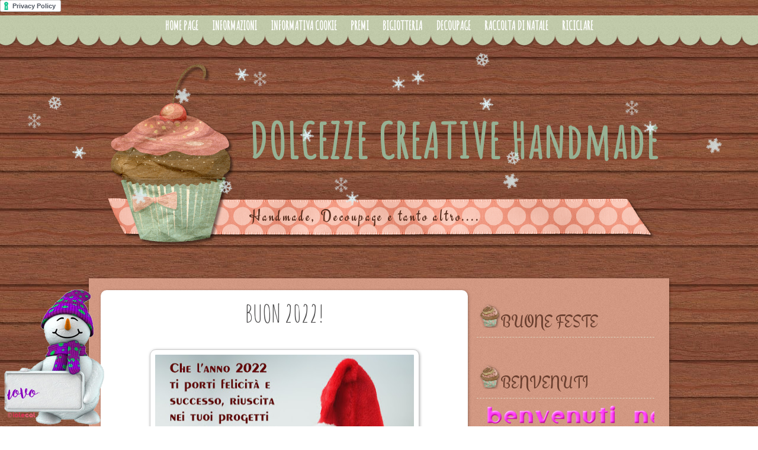

--- FILE ---
content_type: text/html; charset=UTF-8
request_url: https://dolcezzecreative.blogspot.com/2021/12/buon-2022.html
body_size: 21788
content:
<!DOCTYPE html>
<html dir='ltr' xmlns='http://www.w3.org/1999/xhtml' xmlns:b='http://www.google.com/2005/gml/b' xmlns:data='http://www.google.com/2005/gml/data' xmlns:expr='http://www.google.com/2005/gml/expr'>
<head>
<link href='https://www.blogger.com/static/v1/widgets/2944754296-widget_css_bundle.css' rel='stylesheet' type='text/css'/>
<!-- Codice per accettazione cookie - Inizio -->
<script type='text/javascript'>
//<![CDATA[
(function(window) {
  if (!!window.cookieChoices) {
    return window.cookieChoices;
  }
  var document = window.document; 
  var supportsTextContent = 'textContent' in document.body;
  var cookieChoices = (function() {
    var cookieName = 'displayCookieConsent';
    var cookieConsentId = 'cookieChoiceInfo';
    var dismissLinkId = 'cookieChoiceDismiss';
    function _createHeaderElement(cookieText, dismissText, linkText, linkHref) {
      var butterBarStyles = 'position:absolute;width:100%;background-color:#eee;' +
          'margin:0; left:0; top:0;padding:4px;z-index:1000;text-align:center;';
      var cookieConsentElement = document.createElement('div');
      cookieConsentElement.id = cookieConsentId;
      cookieConsentElement.style.cssText = butterBarStyles;
      cookieConsentElement.appendChild(_createConsentText(cookieText));
      if (!!linkText && !!linkHref) {
        cookieConsentElement.appendChild(_createInformationLink(linkText, linkHref));
      }
      cookieConsentElement.appendChild(_createDismissLink(dismisFXText));
      return cookieConsentElement;
    }
    function _createDialogElement(cookieText, dismissText, linkText, linkHref) {
      var glassStyle = 'position:absolute;width:100%;height:100%;z-index:999;' +
          'top:0;left:0;opacity:0.5;filter:alpha(opacity=50);' +
          'background-color:#ccc;';
      var dialogStyle = 'z-index:1000;position:absolute;left:50%;top:50%';
      var contentStyle = 'position:relative;left:-50%;margin-top:-25%;' +
          'background-color:#fff;padding:20px;box-shadow:4px 4px 25px #888;';
      var cookieConsentElement = document.createElement('div');
      cookieConsentElement.id = cookieConsentId;
      var glassPanel = document.createElement('div');
      glassPanel.style.cssText = glassStyle;
      var content = document.createElement('div');
      content.style.cssText = contentStyle;
      var dialog = document.createElement('div');
      dialog.style.cssText = dialogStyle;
      var dismissLink = _createDismissLink(dismissText);
      dismissLink.style.display = 'block';
      dismissLink.style.textAlign = 'right';
      dismissLink.style.marginTop = '8px';
      content.appendChild(_createConsentText(cookieText));
      if (!!linkText && !!linkHref) {
        content.appendChild(_createInformationLink(linkText, linkHref));
      }
      content.appendChild(dismissLink);
      dialog.appendChild(content);
      cookieConsentElement.appendChild(glassPanel);
      cookieConsentElement.appendChild(dialog);
      return cookieConsentElement;
    }
    function _setElementText(element, text) {
      if (supportsTextContent) {
        element.textContent = text;
      } else {
        element.innerText = text;
      }
    }
    function _createConsentText(cookieText) {
      var consentText = document.createElement('span');
      _setElementText(consentText, cookieText);
      return consentText;
    }
    function _createDismissLink(dismissText) {
      var dismissLink = document.createElement('a');
      _setElementText(dismissLink, dismissText);
      dismissLink.id = dismissLinkId;
      dismissLink.href = '#';
      dismissLink.style.marginLeft = '24px';
      return dismissLink;
    }
    function _createInformationLink(linkText, linkHref) {
      var infoLink = document.createElement('a');
      _setElementText(infoLink, linkText);
      infoLink.href = linkHref;
      infoLink.target = '_blank';
      infoLink.style.marginLeft = '8px';
      return infoLink;
    }
    function _dismissLinkClick() {
      _saveUserPreference();
      _removeCookieConsent();
      return false;
    }
    function _showCookieConsent(cookieText, dismissText, linkText, linkHref, isDialog) {
      if (_shouldDisplayConsent()) {
        _removeCookieConsent();
        var consentElement = (isDialog) ?
            _createDialogElement(cookieText, dismissText, linkText, linkHref) :
            _createHeaderElement(cookieText, dismissText, linkText, linkHref);
        var fragment = document.createDocumentFragment();
        fragment.appendChild(consentElement);
        document.body.appendChild(fragment.cloneNode(true));
        document.getElementById(dismissLinkId).onclick = _dismissLinkClick;
      }
    }
    function showCookieConsentBar(cookieText, dismissText, linkText, linkHref) {
      _showCookieConsent(cookieText, dismissText, linkText, linkHref, false);
    }
    function showCookieConsentDialog(cookieText, dismissText, linkText, linkHref) {
      _showCookieConsent(cookieText, dismissText, linkText, linkHref, true);
    }
    function _removeCookieConsent() {
      var cookieChoiceElement = document.getElementById(cookieConsentId);
      if (cookieChoiceElement != null) {
        cookieChoiceElement.parentNode.removeChild(cookieChoiceElement);
      }
    }
    function _saveUserPreference() {
// Durata del cookie di un anno
      var expiryDate = new Date();
      expiryDate.setFullYear(expiryDate.getFullYear() + 1);
      document.cookie = cookieName + '=y; expires=' + expiryDate.toGMTString();
    }
    function _shouldDisplayConsent() {
      // Per mostrare il banner solo in mancanza del cookie
      return !document.cookie.match(new RegExp(cookieName + '=([^;]+)'));
    }
    var exports = {};
    exports.showCookieConsentBar = showCookieConsentBar;
    exports.showCookieConsentDialog = showCookieConsentDialog;
    return exports;
  })();
  window.cookieChoices = cookieChoices;
  return cookieChoices;
})(this);
document.addEventListener('DOMContentLoaded', function(event) {
    cookieChoices.showCookieConsentBar('Questo sito utilizza i cookie per migliorare servizi ed esperienza dei lettori. Se decidi di continuare la navigazione consideriamo che accetti il loro uso.',
        'OK', '+Info', 'http://dolcezzecreative.blogspot.it/p/informativa-cookie.html');
  });
//]]>
</script>
<!-- Codice per accettazione cookie - Fine -->
<link href="//fonts.googleapis.com/css?family=Amatic+SC" rel="stylesheet" type="text/css">
<link href="//fonts.googleapis.com/css?family=Roboto+Slab:300" rel="stylesheet" type="text/css">
<link href="//fonts.googleapis.com/css?family=Engagement" rel="stylesheet" type="text/css">
<meta content='text/html; charset=UTF-8' http-equiv='Content-Type'/>
<meta content='blogger' name='generator'/>
<link href='https://dolcezzecreative.blogspot.com/favicon.ico' rel='icon' type='image/x-icon'/>
<link href='http://dolcezzecreative.blogspot.com/2021/12/buon-2022.html' rel='canonical'/>
<link rel="alternate" type="application/atom+xml" title="                DOLCEZZE CREATIVE Handmade - Atom" href="https://dolcezzecreative.blogspot.com/feeds/posts/default" />
<link rel="alternate" type="application/rss+xml" title="                DOLCEZZE CREATIVE Handmade - RSS" href="https://dolcezzecreative.blogspot.com/feeds/posts/default?alt=rss" />
<link rel="service.post" type="application/atom+xml" title="                DOLCEZZE CREATIVE Handmade - Atom" href="https://www.blogger.com/feeds/6901065275885608391/posts/default" />

<link rel="alternate" type="application/atom+xml" title="                DOLCEZZE CREATIVE Handmade - Atom" href="https://dolcezzecreative.blogspot.com/feeds/3347678188458488893/comments/default" />
<!--Can't find substitution for tag [blog.ieCssRetrofitLinks]-->
<link href='https://blogger.googleusercontent.com/img/b/R29vZ2xl/AVvXsEgjnhrUP7SUBEcrAHUAFjHT-Jx7MW1Y30f2PYCf_v_KMNiEjH38kRYEtJU-_NoVRBEvhTiJ-xf6u2jE-eQK9JnXH7l2RygT7WvOLgVBpEv1xhyphenhyphenrFXw2sOhnlvOugKuv4KXUeAjZcaeBe-0/w437-h237/che-il-2022-ti-porti-felicita-e-successo.jpg' rel='image_src'/>
<meta content='http://dolcezzecreative.blogspot.com/2021/12/buon-2022.html' property='og:url'/>
<meta content='BUON 2022!' property='og:title'/>
<meta content=' ' property='og:description'/>
<meta content='https://blogger.googleusercontent.com/img/b/R29vZ2xl/AVvXsEgjnhrUP7SUBEcrAHUAFjHT-Jx7MW1Y30f2PYCf_v_KMNiEjH38kRYEtJU-_NoVRBEvhTiJ-xf6u2jE-eQK9JnXH7l2RygT7WvOLgVBpEv1xhyphenhyphenrFXw2sOhnlvOugKuv4KXUeAjZcaeBe-0/w1200-h630-p-k-no-nu/che-il-2022-ti-porti-felicita-e-successo.jpg' property='og:image'/>
<title>
BUON 2022! |                 DOLCEZZE CREATIVE Handmade
</title>
<style id='page-skin-1' type='text/css'><!--
/*
-----------------------------------------------
Blogger Template
Scrapbook & Cupcake
Design: www.ipietoon.com
Jan 2015
----------------------------------------------- */
body {
background:url(//1.bp.blogspot.com/-MJADnBPGGuk/VjxlR_7W8eI/AAAAAAAAA08/9JpuguuDazc/s000/wood_background_pattern.jpg) fixed;
color: #4c4b4c;
font-size: 13px;
font-family: 'Roboto Slab', serif;
text-align: left;
margin: 0 auto 0;
padding: 0;
}
#navbar-iframe {
height: 0px;
visibility: hidden;
display: none;
}
#wrap {
background:url(//3.bp.blogspot.com/-23sztUKIw_Q/VjxlSeV2X5I/AAAAAAAAA1A/F13AuyWSMUA/s000/wrapbgrorg.png);
-moz-box-shadow: 1px 1px 5px rgba(0, 0, 0, .3);
-webkit-box-shadow: 1px 1px 5px rgba(0, 0, 0, .3);
-goog-ms-box-shadow: 1px 1px 5px rgba(0, 0, 0, .3);
box-shadow: 1px 1px 5px rgba(0, 0, 0, .3);
width: 980px;
margin: 30px auto 10px;
padding: 0px;
position: relative;
}
a, a:visited {
color: #c44b37;
text-decoration: none;
}
a:hover {
color:#98b091;
text-decoration: none;
}
a img {
border-width: 0;
}
/* Header
-----------------------------------------------*/
#header-outer{
width: 100%;
height:350px;
color: #932b54;
margin:10px auto 0;
padding: 0;
overflow: hidden;
}
#header-wrapper {
background:url(//3.bp.blogspot.com/-DAZiNgGSCHk/VjxlTAjM-ZI/AAAAAAAAA1I/eo3y84ND27s/s000/headerimg.png) no-repeat bottom center;
width: 980px;
height:350px;
color: #2e937a;
margin: 0px auto 0;
overflow: hidden;
}
#header-inner {
margin-left: auto;
margin-right: auto;
}
#header {
margin: auto;
text-align: left;
}
#header h1 {
margin:100px 0px 0px 270px;
padding:0px 0px 0px 0px;
font-family: 'Amatic SC', cursive;
font-size: 80px;
text-align : left;
line-height:1.2em;
text-transform:titlecase;
letter-spacing:.025em;
color:#97b194;
}
#header a {
font-family: 'Amatic SC', cursive;
text-decoration:none;
color:#97b194;
}
#header a:hover {
}
#header .description {
margin:60px 0 0;
padding:0px 20px 0px 270px;
letter-spacing:.1em;
text-align : left;
line-height: 1.4em;
color:#5a3020;
font-family: 'Engagement', cursive;
font-size:28px;
}
#header img {
margin:auto;
float:center;
}
/* Navigation Menu
------------------------------------------------------*/
#NavbarMenu {
background:url(//1.bp.blogspot.com/-xs1F6Qelm8g/VjxlTfAjoGI/AAAAAAAAA1M/9JsIAsUkg5A/s000/navbgr.png)bottom;
width: 100%;
height:54px;
font-size: 20px;
color: #fff;
font-weight: normal;
margin: auto;
padding:0px;
text-align:center;
font-family: 'Amatic SC', cursive;
}
#nav {
width: 980px;
margin: 0 auto 0;
padding: 0px 20px 0px;
/* border-top:1px dashed #dcd1ba;
border-bottom:1px dashed #dcd1ba; */
text-align:center;
}
#nav ul {
list-style: none;
margin: 0 auto 0;
padding: 0;
text-align:center;
display:inline;
}
#nav li {
list-style: none;
margin: 0 auto 0;
padding: 0;
display:inline;
}
#nav li a, #nav li a:link, #nav li a:visited {
display:inline-block;
font-weight: bold;
text-transform: uppercase;
margin: 0 auto 0;
padding:5px 10px;
color:#fff;
}
#nav li a:hover, #nav li a:active {
color: #28170b;
margin: 0;
padding:5px 10px;
text-decoration: none;
font-weight: bold;
}
/*Wrapper
---------------------------------*/
#outer-wrapper {
width: 940px;
padding:20px;
margin:0 auto 0;
line-height: 18px;
}
#content-wrapper {
margin:0 auto 0;
padding:0px;
line-height: 18px;
}
#main-wrapper {
background:#fff;
border-top-left-radius: 10px;
border-top-right-radius: 10px;
border-bottom-left-radius: 10px;
border-bottom-right-radius: 10px;
-moz-box-shadow: 1px 1px 5px rgba(0, 0, 0, .3);
-webkit-box-shadow: 1px 1px 5px rgba(0, 0, 0, .3);
-goog-ms-box-shadow: 1px 1px 5px rgba(0, 0, 0, .3);
box-shadow: 1px 1px 5px rgba(0, 0, 0, .3);
float: left;
margin: auto;
padding: 0px 10px 0px 10px;
}
#sidebar-wrapper-top {
width: 310px;
margin: auto;
padding: 0;
float: right;
font-size: 13px!important;
color:#fff;
line-height: 1.4em;
text-align:justify;
word-wrap: break-word; /* fix for long text breaking sidebar float in IE */
overflow: hidden;      /* fix for long non-text content breaking IE sidebar float */
}
#sidebar-wrapper-right {
width: 150px;
margin: auto;
padding: 0;
float: right;
font-size: 13px!important;
line-height: 1.5em;
text-align:justify;
word-wrap: break-word; /* fix for long text breaking sidebar float in IE */
overflow: hidden;      /* fix for long non-text content breaking IE sidebar float */
}
#sidebar-wrapper-left {
width: 150px;
margin: auto;
padding: 0;
float: right;
font-size: 13px!important;
line-height: 1.5em;
text-align:justify;
word-wrap: break-word; /* fix for long text breaking sidebar float in IE */
overflow: hidden;      /* fix for long non-text content breaking IE sidebar float */
}
#sidebar-wrapper-left h2, #sidebar-wrapper-right h2, #sidebar-wrapper-top h2 {
background:url(//1.bp.blogspot.com/-XhTRJRpFQoY/VjxlTyVpTeI/AAAAAAAAA1U/S3q42OakPS4/s000/sidebgr.png) no-repeat left center;
color:#6a3f2f;
border-bottom:1px dashed #dcd1ba;
font-family: 'Engagement', cursive;
font-size:28px;
text-transform:titlecase;
font-weight:normal;
padding: 25px 0px 5px 40px;
line-height:1.5em;
margin: 0px auto 10px;
text-align:left;
}
.sidebar, .sidebar2, .sidebar3 {
margin: 2px 0px;
padding: 0px;
}
.sidebar ul, .sidebar2 ul, .sidebar3 ul {
list-style:none;
margin:2px 0px;
padding: 0px;
}
.sidebar li, .sidebar2 li, .sidebar3 li {
margin: 1px 0px;
padding: 2px;
}
.sidebar .widget, .sidebar2 .widget, .sidebar3 .widget {
margin-bottom:10px;
padding:5px;
}
.main .widget {
margin: 0px;
padding: 0px;
}
.main .Blog {
padding: 10px 15px;
margin: 0px;
}
/*Post
-------------------------------------------------*/
h2.date-header {
margin: 1.5em 0 .5em;
display: none;
}
.post {
margin-bottom:10px;
padding: 0px;
overflow:hidden;
width:600px;
}
.post h3 {
font-family: 'Amatic SC', cursive;
font-size: 42px;
font-weight: normal;
margin: 5px auto;
line-height:1.6em;
text-align:center;
padding-bottom:0px;
}
.post h3 a, .post h3 a:visited {
color: #774e28;
font-family: 'Amatic SC', cursive;
font-size: 42px;
font-weight: normal;
margin: auto;
padding: 0;
}
.post h3 a:hover {
color:#98b091;
text-decoration: none;
}
.post-body {
text-align:justify;
margin: 1em 0 .75em;
line-height: 1.6em;
}
.post-header {
margin: .1em 0 .75em 0px;
padding:5px;
letter-spacing:.05em;
line-height: 1.4em;
display:block;
text-align:center;
}
.post-footer a{
font-size:10px;
}
.post-footer {
font-size:10px;
font-style:italic;
margin: .75em 0 .75em 0px;
padding:5px;
letter-spacing:.05em;
line-height: 1.4em;
display:block;
border-top:1px dashed #dcd1ba;
border-bottom:1px dashed #dcd1ba;
}
.comment-link {
padding-left: 5px;
font-size:11px;
}
.labels {
padding-left: 0px;
font-size:11px;
}
.author {
padding-left: 0px;
font-size:11px;
}
.timestamp {
padding-left: 5px;
font-size:11px;
}
.post-body blockquote {
line-height: 1.3em;
}
.post-body img {
padding: 8px;
background: #fff;
border: 1px solid #ccc;
-moz-box-shadow: 1px 1px 5px rgba(0, 0, 0, .3);
-webkit-box-shadow: 1px 1px 5px rgba(0, 0, 0, .3);
-goog-ms-box-shadow: 1px 1px 5px rgba(0, 0, 0, .3);
box-shadow: 1px 1px 5px rgba(0, 0, 0, .3);
-moz-border-radius-bottomleft:0px;
-moz-border-radius-bottomright:0px;
-moz-border-radius-topleft:10px;
-moz-border-radius-topright:10px;
border-top-left-radius: 10px;
border-top-right-radius: 10px;
border-bottom-left-radius: 10px;
border-bottom-right-radius: 10px;
}
.post blockquote {
margin: 5px;
padding: 0px 20px 0 15px;
border-left: 4px solid #b9dce3;
}
.post blockquote p {
margin: 0;
padding: 0 0 0px;
}
/*Comments
----------------------------------------------*/
.comments {
float: left;
margin-bottom:10px;
padding: 0px;
overflow:hidden;
width:600px;
}
#comments h4 {
color: #fac121;
font-size: 16px;
font-weight: bold;
margin: 0 0 10px;
padding:20px 0px 20px 0px;
}
#comments-block {
float: left;
padding: 0;
margin: 0;
}
#comments-block .comment-author {
margin: 0em 0;
font-weight: bold;
}
#comments-block .comment-footer {
margin: -.25em 0 2em;
line-height: 1.4em;
letter-spacing: .1em;
border-bottom:1px solid #b9dce3;
}
#comments-block .comment-body p {
margin: 0 0 .75em;
}
.deleted-comment {
font-style: italic;
color: gray;
}
#blog-pager-newer-link {
float: left;
}
#blog-pager-older-link {
float: right;
}
#blog-pager {
text-align: center;
clear:both;
}
.feed-links {
clear: both;
line-height: 2.5em;
display:none;
}
.main .widget {
margin: 0 0 1.5em;
padding: 0 0 1.5em;
}
.main .Blog {
border-bottom-width: 0;
}
/*Footer
---------------------------------------------*/
#footer {
width: 920px;
clear: both;
margin: 0 auto 0;
padding-top:0px;
line-height: 1.6em;
letter-spacing: .1em;
text-align: center;
}
/*Credit
---------------------------------------------------*/
#credit-outer{
width: 100%;
margin: 0 auto 0px;
padding: 0;
overflow: hidden;
}
#credit {
margin:auto;
padding: 0px;
width: 980px;
font-size:12px;
clear: both;
font-weight: normal;
text-align:center;
color:#fff;
}
#credit p {
margin: 0;
padding:15px 0px 20px;
}
#credit a,  .credit a:visited {
text-decoration: none;
color:#fff;
font-size:12px;
}
#credit a:hover{
text-decoration: underline;
}
.avatar-image-container {
margin: .2em 0 0;
}
#PageList1 h2, #Pagelist2 h2{ display:none;}

--></style>
<!--[if IE]> <style type="text/css"> #menu li { position:static; } </style> <![endif]-->
<!--Internet Explorer Trancparency fix-->
<!--[if lt IE 8]> <script src="http://ie7-js.googlecode.com/svn/version/2.0(beta3)/IE8.js" type="text/javascript"></script> <![endif]-->
<link href='https://www.blogger.com/dyn-css/authorization.css?targetBlogID=6901065275885608391&amp;zx=4d6316d3-c293-43fa-a107-2f5c27975c86' media='none' onload='if(media!=&#39;all&#39;)media=&#39;all&#39;' rel='stylesheet'/><noscript><link href='https://www.blogger.com/dyn-css/authorization.css?targetBlogID=6901065275885608391&amp;zx=4d6316d3-c293-43fa-a107-2f5c27975c86' rel='stylesheet'/></noscript>
<meta name='google-adsense-platform-account' content='ca-host-pub-1556223355139109'/>
<meta name='google-adsense-platform-domain' content='blogspot.com'/>

<!-- data-ad-client=ca-pub-2291067434147101 -->

</head>
<a class='iubenda-white iubenda-embed ' href='https://www.iubenda.com/privacy-policy/82901280' title='Privacy Policy'>Privacy Policy</a>
<script type='text/javascript'>(function (w,d) {var loader = function () {var s = d.createElement("script"), tag = d.getElementsByTagName("script")[0]; s.src="https://cdn.iubenda.com/iubenda.js"; tag.parentNode.insertBefore(s,tag);}; if(w.addEventListener){w.addEventListener("load", loader, false);}else if(w.attachEvent){w.attachEvent("onload", loader);}else{w.onload = loader;}})(window, document);</script>
<body>
<div id='NavbarMenu'>
<div class='navbarleft'>
<div class='nav section' id='nav'><div class='widget PageList' data-version='1' id='PageList1'>
<h2>Pagine</h2>
<div class='widget-content'>
<ul>
<li><a href='https://dolcezzecreative.blogspot.com/'>Home page</a></li>
<li><a href='https://dolcezzecreative.blogspot.com/p/informazioni.html'>Informazioni</a></li>
<li><a href='https://dolcezzecreative.blogspot.com/p/informativa-cookie.html'>Informativa Cookie</a></li>
<li><a href='https://dolcezzecreative.blogspot.it/search/label/premi'>Premi</a></li>
<li><a href='https://dolcezzecreative.blogspot.it/search/label/BIGIOTTERIA'>Bigiotteria</a></li>
<li><a href='https://dolcezzecreative.blogspot.it/search/label/DECOUPAGE'>Decoupage</a></li>
<li><a href='https://dolcezzecreative.blogspot.it/search/label/raccolta%20di%20Natale'>Raccolta di Natale </a></li>
<li><a href='https://dolcezzecreative.blogspot.it/search/label/riciclare'>Riciclare</a></li>
</ul>
<div class='clear'></div>
</div>
</div></div>
</div>
</div>
<div id='header-outer'>
<div id='header-wrapper'>
<div class='header section' id='header'><div class='widget Header' data-version='1' id='Header1'>
<div id='header-inner'>
<div class='titlewrapper'>
<h1 class='title'>
<a href='https://dolcezzecreative.blogspot.com/'>                DOLCEZZE CREATIVE Handmade</a>
</h1>
</div>
<div class='descriptionwrapper'>
<p class='description'><span>Handmade, Decoupage e tanto altro....</span></p>
</div>
</div>
</div></div>
</div>
</div>
<div id='wrap'>
<div id='outer-wrapper'><div id='wrap2'>
<div id='content-wrapper'>
<div id='crosscol-wrapper' style='text-align:center'>
<div class='crosscol no-items section' id='crosscol'></div>
</div>
<div id='main-wrapper'>
<div class='main section' id='main'><div class='widget Blog' data-version='1' id='Blog1'>
<div class='blog-posts hfeed'>
<!--Can't find substitution for tag [defaultAdStart]-->

          <div class="date-outer">
        
<h2 class='date-header'><span>venerdì 31 dicembre 2021</span></h2>

          <div class="date-posts">
        
<div class='post-outer'>
<div class='post hentry' itemscope='itemscope' itemtype='http://schema.org/BlogPosting'>
<a name='3347678188458488893'></a>
<h3 class='post-title entry-title' itemprop='name'>
BUON 2022!
</h3>
<div class='post-header'>
<div class='post-header-line-1'>
</div>
</div>
<div class='post-body entry-content' id='post-body-3347678188458488893' itemprop='articleBody'>
<p></p><div class="separator" style="clear: both; text-align: center;"><a href="https://blogger.googleusercontent.com/img/b/R29vZ2xl/AVvXsEgjnhrUP7SUBEcrAHUAFjHT-Jx7MW1Y30f2PYCf_v_KMNiEjH38kRYEtJU-_NoVRBEvhTiJ-xf6u2jE-eQK9JnXH7l2RygT7WvOLgVBpEv1xhyphenhyphenrFXw2sOhnlvOugKuv4KXUeAjZcaeBe-0/s1200/che-il-2022-ti-porti-felicita-e-successo.jpg" imageanchor="1" style="margin-left: 1em; margin-right: 1em;"><img border="0" data-original-height="647" data-original-width="1200" height="237" src="https://blogger.googleusercontent.com/img/b/R29vZ2xl/AVvXsEgjnhrUP7SUBEcrAHUAFjHT-Jx7MW1Y30f2PYCf_v_KMNiEjH38kRYEtJU-_NoVRBEvhTiJ-xf6u2jE-eQK9JnXH7l2RygT7WvOLgVBpEv1xhyphenhyphenrFXw2sOhnlvOugKuv4KXUeAjZcaeBe-0/w437-h237/che-il-2022-ti-porti-felicita-e-successo.jpg" width="437" /></a></div><br />&nbsp;<p></p><div class="separator" style="clear: both; text-align: center;"><br /></div><div class="separator" style="clear: both; text-align: center;"><a href="https://blogger.googleusercontent.com/img/b/R29vZ2xl/AVvXsEhLBHcxTOXIj1nm8jvs-5MexMdR3F3bklWPEE8tvd4qEaGISWsR1ZZr1NchgajpugPDC6-ZJPhL5ttdfFqURvoXI8F-KL7vkAjWA1zqt_69Y7C8Oo8VDSMSmL9akOVeOdZdejZupu7dtKE/s464/207d91fe.gif" imageanchor="1" style="margin-left: 1em; margin-right: 1em;"><img border="0" data-original-height="206" data-original-width="464" height="142" src="https://blogger.googleusercontent.com/img/b/R29vZ2xl/AVvXsEhLBHcxTOXIj1nm8jvs-5MexMdR3F3bklWPEE8tvd4qEaGISWsR1ZZr1NchgajpugPDC6-ZJPhL5ttdfFqURvoXI8F-KL7vkAjWA1zqt_69Y7C8Oo8VDSMSmL9akOVeOdZdejZupu7dtKE/s320/207d91fe.gif" width="320" /></a></div><br /><p><br /></p><p><br /></p><p><br /></p><p><br /></p><div class="separator" style="clear: both; text-align: center;"><a href="https://blogger.googleusercontent.com/img/b/R29vZ2xl/AVvXsEheiq2PdASFibDDIDuhjqcCEcOU1dOfZd-7lOgqbmiPshVhVAI78Gr0x_oHQ49S6bVa7nECZefAEfxeuxFOe0LagABuJfsDmQkI2TXUrYIrog73KmHJJwLZrLEn-uaXKEh0CFFvSSr3Wzk/s800/mezzanotte-arriva.jpg" imageanchor="1" style="margin-left: 1em; margin-right: 1em;"><img border="0" data-original-height="800" data-original-width="800" height="320" src="https://blogger.googleusercontent.com/img/b/R29vZ2xl/AVvXsEheiq2PdASFibDDIDuhjqcCEcOU1dOfZd-7lOgqbmiPshVhVAI78Gr0x_oHQ49S6bVa7nECZefAEfxeuxFOe0LagABuJfsDmQkI2TXUrYIrog73KmHJJwLZrLEn-uaXKEh0CFFvSSr3Wzk/s320/mezzanotte-arriva.jpg" width="320" /></a></div><br /><p><br /></p>
<div style='clear: both;'></div>
</div>
<div class='post-footer'>
<div class='post-footer-line post-footer-line-1'>
<span class='post-timestamp'>
alle
<a class='timestamp-link' href='https://dolcezzecreative.blogspot.com/2021/12/buon-2022.html' itemprop='url' rel='bookmark' title='permanent link'><abbr class='published' itemprop='datePublished' title='2021-12-31T23:30:00+01:00'>dicembre 31, 2021</abbr></a>
</span>
<span class='post-comment-link'>
</span>
<span class='post-icons'>
</span>
<div class='post-share-buttons goog-inline-block'>
<a class='goog-inline-block share-button sb-email' href='https://www.blogger.com/share-post.g?blogID=6901065275885608391&postID=3347678188458488893&target=email' target='_blank' title='Invia tramite email'><span class='share-button-link-text'>Invia tramite email</span></a><a class='goog-inline-block share-button sb-blog' href='https://www.blogger.com/share-post.g?blogID=6901065275885608391&postID=3347678188458488893&target=blog' onclick='window.open(this.href, "_blank", "height=270,width=475"); return false;' target='_blank' title='Postalo sul blog'><span class='share-button-link-text'>Postalo sul blog</span></a><a class='goog-inline-block share-button sb-twitter' href='https://www.blogger.com/share-post.g?blogID=6901065275885608391&postID=3347678188458488893&target=twitter' target='_blank' title='Condividi su X'><span class='share-button-link-text'>Condividi su X</span></a><a class='goog-inline-block share-button sb-facebook' href='https://www.blogger.com/share-post.g?blogID=6901065275885608391&postID=3347678188458488893&target=facebook' onclick='window.open(this.href, "_blank", "height=430,width=640"); return false;' target='_blank' title='Condividi su Facebook'><span class='share-button-link-text'>Condividi su Facebook</span></a>
</div>
</div>
<div class='post-footer-line post-footer-line-2'><span class='post-labels'>
Tags
<a href='https://dolcezzecreative.blogspot.com/search/label/BUON%20ANNO' rel='tag'>BUON ANNO</a>
</span>
</div>
<div class='post-footer-line post-footer-line-3'></div>
</div>
</div>
<div class='comments' id='comments'>
<a name='comments'></a>
<h4>
0
Comments:
        
</h4>
<div id='Blog1_comments-block-wrapper'>
<dl class='avatar-comment-indent' id='comments-block'>
</dl>
</div>
<p class='comment-footer'>
<div class='comment-form'>
<a name='comment-form'></a>
<h4 id='comment-post-message'>Posta un commento</h4>
<p> &#9829;&#180;&#168;) <br />&#184;.&#8226;&#180; &#184;.&#8226;*&#180;&#168;)&#184;.&#8226;*&#168;) Ciao sono felice di leggere i vostri commenti, sarò lieta  di <br />(&#184;.&#8226;&#180; (&#184;.&#8226;`&#9829;        rispondere a tutti appena mi sarà possibile grazie della visita baci a presto Laura! &#9829;</p>
<a href='https://www.blogger.com/comment/frame/6901065275885608391?po=3347678188458488893&hl=it&saa=85391&origin=https://dolcezzecreative.blogspot.com' id='comment-editor-src'></a>
<iframe allowtransparency='true' class='blogger-iframe-colorize blogger-comment-from-post' frameborder='0' height='410' id='comment-editor' name='comment-editor' src='' width='100%'></iframe>
<!--Can't find substitution for tag [post.friendConnectJs]-->
<script src='https://www.blogger.com/static/v1/jsbin/2830521187-comment_from_post_iframe.js' type='text/javascript'></script>
<script type='text/javascript'>
      BLOG_CMT_createIframe('https://www.blogger.com/rpc_relay.html');
    </script>
</div>
</p>
<div id='backlinks-container'>
<div id='Blog1_backlinks-container'>
</div>
</div>
</div>
</div>
<!--Can't find substitution for tag [defaultAdEnd]-->
<div class='inline-ad'>
</div>
<!--Can't find substitution for tag [adStart]-->

        </div></div>
      
<!--Can't find substitution for tag [adEnd]-->
</div>
<div class='blog-pager' id='blog-pager'>
<span id='blog-pager-newer-link'>
<a class='blog-pager-newer-link' href='https://dolcezzecreative.blogspot.com/2022/01/buona-epifania.html' id='Blog1_blog-pager-newer-link' title='Post più recente'>Post più recente</a>
</span>
<span id='blog-pager-older-link'>
<a class='blog-pager-older-link' href='https://dolcezzecreative.blogspot.com/2021/12/buon-natale-2021.html' id='Blog1_blog-pager-older-link' title='Post più vecchio'>Post più vecchio</a>
</span>
<a class='home-link' href='https://dolcezzecreative.blogspot.com/'>Home page</a>
</div>
<div class='clear'></div>
<div class='post-feeds'>
<div class='feed-links'>
Iscriviti a:
<a class='feed-link' href='https://dolcezzecreative.blogspot.com/feeds/3347678188458488893/comments/default' target='_blank' type='application/atom+xml'>Commenti sul post (Atom)</a>
</div>
</div>
</div></div>
</div>
<!-- Sidebar -->
<div id='sidebar-wrapper-top'>
<div class='sidebar3 section' id='sidebar3'><div class='widget HTML' data-version='1' id='HTML5'>
<h2 class='title'>BUONE FESTE</h2>
<div class='widget-content'>
<!-- INIZIO  -  Widget con il pupazzo di neve by iolecal.blogspot.it -->
<div id="pupazzoDiNeveByIole_1765471487113"></div>
<script src="https://www.iolecal.it/blog/posts100/post198/pupazzoNeveByIole.js"></script>
<script type="text/javascript">pupazzoDiNeveByIole(7, 2, "bl", "1765471487113");</script>
<!-- FINE - Widget con il pupazzo di neve by iolecal.blogspot.it -->
</div>
<div class='clear'></div>
</div><div class='widget HTML' data-version='1' id='HTML13'>
<h2 class='title'>BENVENUTI</h2>
<div class='widget-content'>
<!--  Messaggio scorrevole by iolecal.blogspot.it  -  INIZIO  -->
<script type="text/javascript">var pos274 = "sidebar"; var col274 = "06"; var frase274 = "Benvenuti nel mio blog!"; </script>
<script src="https://www.iolecal.it/blog/posts200/post274/benvenuti.js"></script>
<!--  Messaggio scorrevole by iolecal.blogspot.it  -  FINE  -->
</div>
<div class='clear'></div>
</div><div class='widget HTML' data-version='1' id='HTML7'>
<h2 class='title'>icone social</h2>
<div class='widget-content'>
<!-- INIZIO - Icone sociali a forma di libro by iolecal.blogspot.com -->
<div id="iconeLibroByIole" style="text-align: center;"></div>
<script type="text/javascript" src="https://www.iolecal.it/blog/posts600/post628/iconeLibroByIole.js"></script>
<script type="text/javascript">iconeLibroByIole(['facebook', 'https://www.facebook.com/laura.besacchi/', '03', 'youtube', 'https://studio.youtube.com/channel/UCweYwaSK9vMXjgRyro91x2w', '05', 'gmail', 'https://mail.google.com/mail/u/0/#inbox', '04']);</script>
<!-- FINE - Icone sociali a forma di libro by iolecal.blogspot.com -->
</div>
<div class='clear'></div>
</div><div class='widget HTML' data-version='1' id='HTML1'>
<h2 class='title'>mi piace</h2>
<div class='widget-content'>
<script src="//connect.facebook.net/it_IT/all.js#xfbml=1"></script><fb:like
href="" show_faces="true" width="200" font="arial"></fb:like
href="">
</div>
<div class='clear'></div>
</div><div class='widget HTML' data-version='1' id='HTML2'>
<h2 class='title'>pagina fb</h2>
<div class='widget-content'>
<div id="fb-root"></div> <script>(function(d, s, id) { var js, fjs = d.getElementsByTagName(s)[0]; if (d.getElementById(id)) return; js = d.createElement(s); js.id = id; js.src = "//connect.facebook.net/it_IT/all.js#xfbml=1"; fjs.parentNode.insertBefore(js, fjs); }(document, 'script', 'facebook-jssdk'));</script><div class="fb-page" data-href="https://www.facebook.com/dolcezzecreative.it" data-width="310" data-height="200" data-hide-cover="false" data-show-facepile="true" data-show-posts="false"><div class="fb-xfbml-parse-ignore">DOLCEZZE CREATIVE</div></div>
</div>
<div class='clear'></div>
</div>
<div class='widget Followers' data-version='1' id='Followers1'>
<h2 class='title'>seguitemi</h2>
<div class='widget-content'>
<div id='Followers1-wrapper'>
<div style='margin-right:2px;'>
<div><script type="text/javascript" src="https://apis.google.com/js/platform.js"></script>
<div id="followers-iframe-container"></div>
<script type="text/javascript">
    window.followersIframe = null;
    function followersIframeOpen(url) {
      gapi.load("gapi.iframes", function() {
        if (gapi.iframes && gapi.iframes.getContext) {
          window.followersIframe = gapi.iframes.getContext().openChild({
            url: url,
            where: document.getElementById("followers-iframe-container"),
            messageHandlersFilter: gapi.iframes.CROSS_ORIGIN_IFRAMES_FILTER,
            messageHandlers: {
              '_ready': function(obj) {
                window.followersIframe.getIframeEl().height = obj.height;
              },
              'reset': function() {
                window.followersIframe.close();
                followersIframeOpen("https://www.blogger.com/followers/frame/6901065275885608391?colors\x3dCgt0cmFuc3BhcmVudBILdHJhbnNwYXJlbnQaByMwMDAwMDAiByMwMDAwMDAqByNGRkZGRkYyByMwMDAwMDA6ByMwMDAwMDBCByMwMDAwMDBKByMwMDAwMDBSByNGRkZGRkZaC3RyYW5zcGFyZW50\x26pageSize\x3d21\x26hl\x3dit\x26origin\x3dhttps://dolcezzecreative.blogspot.com");
              },
              'open': function(url) {
                window.followersIframe.close();
                followersIframeOpen(url);
              }
            }
          });
        }
      });
    }
    followersIframeOpen("https://www.blogger.com/followers/frame/6901065275885608391?colors\x3dCgt0cmFuc3BhcmVudBILdHJhbnNwYXJlbnQaByMwMDAwMDAiByMwMDAwMDAqByNGRkZGRkYyByMwMDAwMDA6ByMwMDAwMDBCByMwMDAwMDBKByMwMDAwMDBSByNGRkZGRkZaC3RyYW5zcGFyZW50\x26pageSize\x3d21\x26hl\x3dit\x26origin\x3dhttps://dolcezzecreative.blogspot.com");
  </script></div>
</div>
</div>
<div class='clear'></div>
</div>
</div><div class='widget Label' data-version='1' id='Label1'>
<h2>etichette</h2>
<div class='widget-content list-label-widget-content'>
<ul>
<li>
<a dir='ltr' href='https://dolcezzecreative.blogspot.com/search/label/a%20presto'>a presto</a>
</li>
<li>
<a dir='ltr' href='https://dolcezzecreative.blogspot.com/search/label/aiutiamo'>aiutiamo</a>
</li>
<li>
<a dir='ltr' href='https://dolcezzecreative.blogspot.com/search/label/AUGURI'>AUGURI</a>
</li>
<li>
<a dir='ltr' href='https://dolcezzecreative.blogspot.com/search/label/BIGIOTTERIA'>BIGIOTTERIA</a>
</li>
<li>
<a dir='ltr' href='https://dolcezzecreative.blogspot.com/search/label/buon%201%20maggio%21'>buon 1 maggio!</a>
</li>
<li>
<a dir='ltr' href='https://dolcezzecreative.blogspot.com/search/label/BUON%20ANNO'>BUON ANNO</a>
</li>
<li>
<a dir='ltr' href='https://dolcezzecreative.blogspot.com/search/label/buon%20anno%202024'>buon anno 2024</a>
</li>
<li>
<a dir='ltr' href='https://dolcezzecreative.blogspot.com/search/label/BUON%20COMPLEANNO'>BUON COMPLEANNO</a>
</li>
<li>
<a dir='ltr' href='https://dolcezzecreative.blogspot.com/search/label/BUON%20NATALE'>BUON NATALE</a>
</li>
<li>
<a dir='ltr' href='https://dolcezzecreative.blogspot.com/search/label/BUONA%20%20PASQUA'>BUONA  PASQUA</a>
</li>
<li>
<a dir='ltr' href='https://dolcezzecreative.blogspot.com/search/label/buona%20epifania'>buona epifania</a>
</li>
<li>
<a dir='ltr' href='https://dolcezzecreative.blogspot.com/search/label/Buona%20Epifania%21'>Buona Epifania!</a>
</li>
<li>
<a dir='ltr' href='https://dolcezzecreative.blogspot.com/search/label/BUONA%20NATALE'>BUONA NATALE</a>
</li>
<li>
<a dir='ltr' href='https://dolcezzecreative.blogspot.com/search/label/BUONA%20PASQUA'>BUONA PASQUA</a>
</li>
<li>
<a dir='ltr' href='https://dolcezzecreative.blogspot.com/search/label/BUONE%20FESTE'>BUONE FESTE</a>
</li>
<li>
<a dir='ltr' href='https://dolcezzecreative.blogspot.com/search/label/buone%20vacanze'>buone vacanze</a>
</li>
<li>
<a dir='ltr' href='https://dolcezzecreative.blogspot.com/search/label/CAPODANNO'>CAPODANNO</a>
</li>
<li>
<a dir='ltr' href='https://dolcezzecreative.blogspot.com/search/label/carnevale'>carnevale</a>
</li>
<li>
<a dir='ltr' href='https://dolcezzecreative.blogspot.com/search/label/DECOUPAGE'>DECOUPAGE</a>
</li>
<li>
<a dir='ltr' href='https://dolcezzecreative.blogspot.com/search/label/DECOUPAGE%20D%27AUTUNNO'>DECOUPAGE D&#39;AUTUNNO</a>
</li>
<li>
<a dir='ltr' href='https://dolcezzecreative.blogspot.com/search/label/DECOUPAGE%20DI%20PRIMAVERA'>DECOUPAGE DI PRIMAVERA</a>
</li>
<li>
<a dir='ltr' href='https://dolcezzecreative.blogspot.com/search/label/DECOUPAGE%20NATALE%202014'>DECOUPAGE NATALE 2014</a>
</li>
<li>
<a dir='ltr' href='https://dolcezzecreative.blogspot.com/search/label/DECOUPAGE%20PASQUA%202015'>DECOUPAGE PASQUA 2015</a>
</li>
<li>
<a dir='ltr' href='https://dolcezzecreative.blogspot.com/search/label/DICHIARAZIONE%20DELLE%20MIE%20OPERE'>DICHIARAZIONE DELLE MIE OPERE</a>
</li>
<li>
<a dir='ltr' href='https://dolcezzecreative.blogspot.com/search/label/ferie'>ferie</a>
</li>
<li>
<a dir='ltr' href='https://dolcezzecreative.blogspot.com/search/label/festa%20dei%20nonni'>festa dei nonni</a>
</li>
<li>
<a dir='ltr' href='https://dolcezzecreative.blogspot.com/search/label/festa%20del%20papa%27'>festa del papa&#39;</a>
</li>
<li>
<a dir='ltr' href='https://dolcezzecreative.blogspot.com/search/label/festa%20della%20donna'>festa della donna</a>
</li>
<li>
<a dir='ltr' href='https://dolcezzecreative.blogspot.com/search/label/festa%20della%20mamma'>festa della mamma</a>
</li>
<li>
<a dir='ltr' href='https://dolcezzecreative.blogspot.com/search/label/HALLOWEEN'>HALLOWEEN</a>
</li>
<li>
<a dir='ltr' href='https://dolcezzecreative.blogspot.com/search/label/HAPPY%20BIRTHDAY'>HAPPY BIRTHDAY</a>
</li>
<li>
<a dir='ltr' href='https://dolcezzecreative.blogspot.com/search/label/HAPPY%20HALLOWEEN%21'>HAPPY HALLOWEEN!</a>
</li>
<li>
<a dir='ltr' href='https://dolcezzecreative.blogspot.com/search/label/IL%20DECOUPAGE'>IL DECOUPAGE</a>
</li>
<li>
<a dir='ltr' href='https://dolcezzecreative.blogspot.com/search/label/il%20mio%20banner'>il mio banner</a>
</li>
<li>
<a dir='ltr' href='https://dolcezzecreative.blogspot.com/search/label/L%27intervista%20di%20Clelia'>L&#39;intervista di Clelia</a>
</li>
<li>
<a dir='ltr' href='https://dolcezzecreative.blogspot.com/search/label/la%20carta%20riso'>la carta riso</a>
</li>
<li>
<a dir='ltr' href='https://dolcezzecreative.blogspot.com/search/label/link%20party'>link party</a>
</li>
<li>
<a dir='ltr' href='https://dolcezzecreative.blogspot.com/search/label/morellato'>morellato</a>
</li>
<li>
<a dir='ltr' href='https://dolcezzecreative.blogspot.com/search/label/Natale'>Natale</a>
</li>
<li>
<a dir='ltr' href='https://dolcezzecreative.blogspot.com/search/label/nomina%20de%20tudo%20um%20pouco'>nomina de tudo um pouco</a>
</li>
<li>
<a dir='ltr' href='https://dolcezzecreative.blogspot.com/search/label/Pasqua%202016'>Pasqua 2016</a>
</li>
<li>
<a dir='ltr' href='https://dolcezzecreative.blogspot.com/search/label/premi'>premi</a>
</li>
<li>
<a dir='ltr' href='https://dolcezzecreative.blogspot.com/search/label/premi%20liebster'>premi liebster</a>
</li>
<li>
<a dir='ltr' href='https://dolcezzecreative.blogspot.com/search/label/prenotazioni%20Natale'>prenotazioni Natale</a>
</li>
<li>
<a dir='ltr' href='https://dolcezzecreative.blogspot.com/search/label/Primavera'>Primavera</a>
</li>
<li>
<a dir='ltr' href='https://dolcezzecreative.blogspot.com/search/label/raccolta%20di%20Natale'>raccolta di Natale</a>
</li>
<li>
<a dir='ltr' href='https://dolcezzecreative.blogspot.com/search/label/riciclare'>riciclare</a>
</li>
<li>
<a dir='ltr' href='https://dolcezzecreative.blogspot.com/search/label/san%20valentino%202015'>san valentino 2015</a>
</li>
<li>
<a dir='ltr' href='https://dolcezzecreative.blogspot.com/search/label/San%20Valentino%202016'>San Valentino 2016</a>
</li>
<li>
<a dir='ltr' href='https://dolcezzecreative.blogspot.com/search/label/top%20of%20the%20post'>top of the post</a>
</li>
<li>
<a dir='ltr' href='https://dolcezzecreative.blogspot.com/search/label/trentino'>trentino</a>
</li>
<li>
<a dir='ltr' href='https://dolcezzecreative.blogspot.com/search/label/UNITI'>UNITI</a>
</li>
<li>
<a dir='ltr' href='https://dolcezzecreative.blogspot.com/search/label/video%20DECOUPAGE'>video DECOUPAGE</a>
</li>
</ul>
<div class='clear'></div>
</div>
</div><div class='widget BlogArchive' data-version='1' id='BlogArchive1'>
<h2>archivio blog</h2>
<div class='widget-content'>
<div id='ArchiveList'>
<div id='BlogArchive1_ArchiveList'>
<ul class='hierarchy'>
<li class='archivedate collapsed'>
<a class='toggle' href='javascript:void(0)'>
<span class='zippy'>

          &#9658;&#160;
        
</span>
</a>
<a class='post-count-link' href='https://dolcezzecreative.blogspot.com/2026/'>2026</a>
<span class='post-count' dir='ltr'>(2)</span>
<ul class='hierarchy'>
<li class='archivedate collapsed'>
<a class='toggle' href='javascript:void(0)'>
<span class='zippy'>

          &#9658;&#160;
        
</span>
</a>
<a class='post-count-link' href='https://dolcezzecreative.blogspot.com/2026/01/'>gennaio</a>
<span class='post-count' dir='ltr'>(2)</span>
</li>
</ul>
</li>
</ul>
<ul class='hierarchy'>
<li class='archivedate collapsed'>
<a class='toggle' href='javascript:void(0)'>
<span class='zippy'>

          &#9658;&#160;
        
</span>
</a>
<a class='post-count-link' href='https://dolcezzecreative.blogspot.com/2025/'>2025</a>
<span class='post-count' dir='ltr'>(7)</span>
<ul class='hierarchy'>
<li class='archivedate collapsed'>
<a class='toggle' href='javascript:void(0)'>
<span class='zippy'>

          &#9658;&#160;
        
</span>
</a>
<a class='post-count-link' href='https://dolcezzecreative.blogspot.com/2025/12/'>dicembre</a>
<span class='post-count' dir='ltr'>(6)</span>
</li>
</ul>
<ul class='hierarchy'>
<li class='archivedate collapsed'>
<a class='toggle' href='javascript:void(0)'>
<span class='zippy'>

          &#9658;&#160;
        
</span>
</a>
<a class='post-count-link' href='https://dolcezzecreative.blogspot.com/2025/01/'>gennaio</a>
<span class='post-count' dir='ltr'>(1)</span>
</li>
</ul>
</li>
</ul>
<ul class='hierarchy'>
<li class='archivedate collapsed'>
<a class='toggle' href='javascript:void(0)'>
<span class='zippy'>

          &#9658;&#160;
        
</span>
</a>
<a class='post-count-link' href='https://dolcezzecreative.blogspot.com/2024/'>2024</a>
<span class='post-count' dir='ltr'>(7)</span>
<ul class='hierarchy'>
<li class='archivedate collapsed'>
<a class='toggle' href='javascript:void(0)'>
<span class='zippy'>

          &#9658;&#160;
        
</span>
</a>
<a class='post-count-link' href='https://dolcezzecreative.blogspot.com/2024/12/'>dicembre</a>
<span class='post-count' dir='ltr'>(6)</span>
</li>
</ul>
<ul class='hierarchy'>
<li class='archivedate collapsed'>
<a class='toggle' href='javascript:void(0)'>
<span class='zippy'>

          &#9658;&#160;
        
</span>
</a>
<a class='post-count-link' href='https://dolcezzecreative.blogspot.com/2024/01/'>gennaio</a>
<span class='post-count' dir='ltr'>(1)</span>
</li>
</ul>
</li>
</ul>
<ul class='hierarchy'>
<li class='archivedate collapsed'>
<a class='toggle' href='javascript:void(0)'>
<span class='zippy'>

          &#9658;&#160;
        
</span>
</a>
<a class='post-count-link' href='https://dolcezzecreative.blogspot.com/2023/'>2023</a>
<span class='post-count' dir='ltr'>(9)</span>
<ul class='hierarchy'>
<li class='archivedate collapsed'>
<a class='toggle' href='javascript:void(0)'>
<span class='zippy'>

          &#9658;&#160;
        
</span>
</a>
<a class='post-count-link' href='https://dolcezzecreative.blogspot.com/2023/12/'>dicembre</a>
<span class='post-count' dir='ltr'>(8)</span>
</li>
</ul>
<ul class='hierarchy'>
<li class='archivedate collapsed'>
<a class='toggle' href='javascript:void(0)'>
<span class='zippy'>

          &#9658;&#160;
        
</span>
</a>
<a class='post-count-link' href='https://dolcezzecreative.blogspot.com/2023/01/'>gennaio</a>
<span class='post-count' dir='ltr'>(1)</span>
</li>
</ul>
</li>
</ul>
<ul class='hierarchy'>
<li class='archivedate collapsed'>
<a class='toggle' href='javascript:void(0)'>
<span class='zippy'>

          &#9658;&#160;
        
</span>
</a>
<a class='post-count-link' href='https://dolcezzecreative.blogspot.com/2022/'>2022</a>
<span class='post-count' dir='ltr'>(13)</span>
<ul class='hierarchy'>
<li class='archivedate collapsed'>
<a class='toggle' href='javascript:void(0)'>
<span class='zippy'>

          &#9658;&#160;
        
</span>
</a>
<a class='post-count-link' href='https://dolcezzecreative.blogspot.com/2022/12/'>dicembre</a>
<span class='post-count' dir='ltr'>(7)</span>
</li>
</ul>
<ul class='hierarchy'>
<li class='archivedate collapsed'>
<a class='toggle' href='javascript:void(0)'>
<span class='zippy'>

          &#9658;&#160;
        
</span>
</a>
<a class='post-count-link' href='https://dolcezzecreative.blogspot.com/2022/11/'>novembre</a>
<span class='post-count' dir='ltr'>(3)</span>
</li>
</ul>
<ul class='hierarchy'>
<li class='archivedate collapsed'>
<a class='toggle' href='javascript:void(0)'>
<span class='zippy'>

          &#9658;&#160;
        
</span>
</a>
<a class='post-count-link' href='https://dolcezzecreative.blogspot.com/2022/04/'>aprile</a>
<span class='post-count' dir='ltr'>(2)</span>
</li>
</ul>
<ul class='hierarchy'>
<li class='archivedate collapsed'>
<a class='toggle' href='javascript:void(0)'>
<span class='zippy'>

          &#9658;&#160;
        
</span>
</a>
<a class='post-count-link' href='https://dolcezzecreative.blogspot.com/2022/01/'>gennaio</a>
<span class='post-count' dir='ltr'>(1)</span>
</li>
</ul>
</li>
</ul>
<ul class='hierarchy'>
<li class='archivedate expanded'>
<a class='toggle' href='javascript:void(0)'>
<span class='zippy toggle-open'>&#9660;&#160;</span>
</a>
<a class='post-count-link' href='https://dolcezzecreative.blogspot.com/2021/'>2021</a>
<span class='post-count' dir='ltr'>(9)</span>
<ul class='hierarchy'>
<li class='archivedate expanded'>
<a class='toggle' href='javascript:void(0)'>
<span class='zippy toggle-open'>&#9660;&#160;</span>
</a>
<a class='post-count-link' href='https://dolcezzecreative.blogspot.com/2021/12/'>dicembre</a>
<span class='post-count' dir='ltr'>(5)</span>
<ul class='posts'>
<li><a href='https://dolcezzecreative.blogspot.com/2021/12/buon-2022.html'>BUON 2022!</a></li>
<li><a href='https://dolcezzecreative.blogspot.com/2021/12/buon-natale-2021.html'>BUON NATALE 2021!</a></li>
<li><a href='https://dolcezzecreative.blogspot.com/2021/12/palla-goccia-con-presepe-2021.html'>PALLA A GOCCIA CON PRESEPE 2021</a></li>
<li><a href='https://dolcezzecreative.blogspot.com/2021/12/palle-di-natale-2021.html'>PALLE DI NATALE 2021!</a></li>
<li><a href='https://dolcezzecreative.blogspot.com/2021/12/bottiglia-ricoperta-di-carta-riso.html'>BOTTIGLIA RICOPERTA DI CARTA RISO CAGNOLINI DI NATALE</a></li>
</ul>
</li>
</ul>
<ul class='hierarchy'>
<li class='archivedate collapsed'>
<a class='toggle' href='javascript:void(0)'>
<span class='zippy'>

          &#9658;&#160;
        
</span>
</a>
<a class='post-count-link' href='https://dolcezzecreative.blogspot.com/2021/10/'>ottobre</a>
<span class='post-count' dir='ltr'>(2)</span>
</li>
</ul>
<ul class='hierarchy'>
<li class='archivedate collapsed'>
<a class='toggle' href='javascript:void(0)'>
<span class='zippy'>

          &#9658;&#160;
        
</span>
</a>
<a class='post-count-link' href='https://dolcezzecreative.blogspot.com/2021/04/'>aprile</a>
<span class='post-count' dir='ltr'>(1)</span>
</li>
</ul>
<ul class='hierarchy'>
<li class='archivedate collapsed'>
<a class='toggle' href='javascript:void(0)'>
<span class='zippy'>

          &#9658;&#160;
        
</span>
</a>
<a class='post-count-link' href='https://dolcezzecreative.blogspot.com/2021/01/'>gennaio</a>
<span class='post-count' dir='ltr'>(1)</span>
</li>
</ul>
</li>
</ul>
<ul class='hierarchy'>
<li class='archivedate collapsed'>
<a class='toggle' href='javascript:void(0)'>
<span class='zippy'>

          &#9658;&#160;
        
</span>
</a>
<a class='post-count-link' href='https://dolcezzecreative.blogspot.com/2020/'>2020</a>
<span class='post-count' dir='ltr'>(16)</span>
<ul class='hierarchy'>
<li class='archivedate collapsed'>
<a class='toggle' href='javascript:void(0)'>
<span class='zippy'>

          &#9658;&#160;
        
</span>
</a>
<a class='post-count-link' href='https://dolcezzecreative.blogspot.com/2020/12/'>dicembre</a>
<span class='post-count' dir='ltr'>(7)</span>
</li>
</ul>
<ul class='hierarchy'>
<li class='archivedate collapsed'>
<a class='toggle' href='javascript:void(0)'>
<span class='zippy'>

          &#9658;&#160;
        
</span>
</a>
<a class='post-count-link' href='https://dolcezzecreative.blogspot.com/2020/11/'>novembre</a>
<span class='post-count' dir='ltr'>(4)</span>
</li>
</ul>
<ul class='hierarchy'>
<li class='archivedate collapsed'>
<a class='toggle' href='javascript:void(0)'>
<span class='zippy'>

          &#9658;&#160;
        
</span>
</a>
<a class='post-count-link' href='https://dolcezzecreative.blogspot.com/2020/04/'>aprile</a>
<span class='post-count' dir='ltr'>(2)</span>
</li>
</ul>
<ul class='hierarchy'>
<li class='archivedate collapsed'>
<a class='toggle' href='javascript:void(0)'>
<span class='zippy'>

          &#9658;&#160;
        
</span>
</a>
<a class='post-count-link' href='https://dolcezzecreative.blogspot.com/2020/03/'>marzo</a>
<span class='post-count' dir='ltr'>(1)</span>
</li>
</ul>
<ul class='hierarchy'>
<li class='archivedate collapsed'>
<a class='toggle' href='javascript:void(0)'>
<span class='zippy'>

          &#9658;&#160;
        
</span>
</a>
<a class='post-count-link' href='https://dolcezzecreative.blogspot.com/2020/01/'>gennaio</a>
<span class='post-count' dir='ltr'>(2)</span>
</li>
</ul>
</li>
</ul>
<ul class='hierarchy'>
<li class='archivedate collapsed'>
<a class='toggle' href='javascript:void(0)'>
<span class='zippy'>

          &#9658;&#160;
        
</span>
</a>
<a class='post-count-link' href='https://dolcezzecreative.blogspot.com/2019/'>2019</a>
<span class='post-count' dir='ltr'>(15)</span>
<ul class='hierarchy'>
<li class='archivedate collapsed'>
<a class='toggle' href='javascript:void(0)'>
<span class='zippy'>

          &#9658;&#160;
        
</span>
</a>
<a class='post-count-link' href='https://dolcezzecreative.blogspot.com/2019/12/'>dicembre</a>
<span class='post-count' dir='ltr'>(5)</span>
</li>
</ul>
<ul class='hierarchy'>
<li class='archivedate collapsed'>
<a class='toggle' href='javascript:void(0)'>
<span class='zippy'>

          &#9658;&#160;
        
</span>
</a>
<a class='post-count-link' href='https://dolcezzecreative.blogspot.com/2019/11/'>novembre</a>
<span class='post-count' dir='ltr'>(2)</span>
</li>
</ul>
<ul class='hierarchy'>
<li class='archivedate collapsed'>
<a class='toggle' href='javascript:void(0)'>
<span class='zippy'>

          &#9658;&#160;
        
</span>
</a>
<a class='post-count-link' href='https://dolcezzecreative.blogspot.com/2019/10/'>ottobre</a>
<span class='post-count' dir='ltr'>(1)</span>
</li>
</ul>
<ul class='hierarchy'>
<li class='archivedate collapsed'>
<a class='toggle' href='javascript:void(0)'>
<span class='zippy'>

          &#9658;&#160;
        
</span>
</a>
<a class='post-count-link' href='https://dolcezzecreative.blogspot.com/2019/07/'>luglio</a>
<span class='post-count' dir='ltr'>(1)</span>
</li>
</ul>
<ul class='hierarchy'>
<li class='archivedate collapsed'>
<a class='toggle' href='javascript:void(0)'>
<span class='zippy'>

          &#9658;&#160;
        
</span>
</a>
<a class='post-count-link' href='https://dolcezzecreative.blogspot.com/2019/04/'>aprile</a>
<span class='post-count' dir='ltr'>(4)</span>
</li>
</ul>
<ul class='hierarchy'>
<li class='archivedate collapsed'>
<a class='toggle' href='javascript:void(0)'>
<span class='zippy'>

          &#9658;&#160;
        
</span>
</a>
<a class='post-count-link' href='https://dolcezzecreative.blogspot.com/2019/01/'>gennaio</a>
<span class='post-count' dir='ltr'>(2)</span>
</li>
</ul>
</li>
</ul>
<ul class='hierarchy'>
<li class='archivedate collapsed'>
<a class='toggle' href='javascript:void(0)'>
<span class='zippy'>

          &#9658;&#160;
        
</span>
</a>
<a class='post-count-link' href='https://dolcezzecreative.blogspot.com/2018/'>2018</a>
<span class='post-count' dir='ltr'>(18)</span>
<ul class='hierarchy'>
<li class='archivedate collapsed'>
<a class='toggle' href='javascript:void(0)'>
<span class='zippy'>

          &#9658;&#160;
        
</span>
</a>
<a class='post-count-link' href='https://dolcezzecreative.blogspot.com/2018/12/'>dicembre</a>
<span class='post-count' dir='ltr'>(4)</span>
</li>
</ul>
<ul class='hierarchy'>
<li class='archivedate collapsed'>
<a class='toggle' href='javascript:void(0)'>
<span class='zippy'>

          &#9658;&#160;
        
</span>
</a>
<a class='post-count-link' href='https://dolcezzecreative.blogspot.com/2018/11/'>novembre</a>
<span class='post-count' dir='ltr'>(2)</span>
</li>
</ul>
<ul class='hierarchy'>
<li class='archivedate collapsed'>
<a class='toggle' href='javascript:void(0)'>
<span class='zippy'>

          &#9658;&#160;
        
</span>
</a>
<a class='post-count-link' href='https://dolcezzecreative.blogspot.com/2018/10/'>ottobre</a>
<span class='post-count' dir='ltr'>(2)</span>
</li>
</ul>
<ul class='hierarchy'>
<li class='archivedate collapsed'>
<a class='toggle' href='javascript:void(0)'>
<span class='zippy'>

          &#9658;&#160;
        
</span>
</a>
<a class='post-count-link' href='https://dolcezzecreative.blogspot.com/2018/09/'>settembre</a>
<span class='post-count' dir='ltr'>(2)</span>
</li>
</ul>
<ul class='hierarchy'>
<li class='archivedate collapsed'>
<a class='toggle' href='javascript:void(0)'>
<span class='zippy'>

          &#9658;&#160;
        
</span>
</a>
<a class='post-count-link' href='https://dolcezzecreative.blogspot.com/2018/07/'>luglio</a>
<span class='post-count' dir='ltr'>(1)</span>
</li>
</ul>
<ul class='hierarchy'>
<li class='archivedate collapsed'>
<a class='toggle' href='javascript:void(0)'>
<span class='zippy'>

          &#9658;&#160;
        
</span>
</a>
<a class='post-count-link' href='https://dolcezzecreative.blogspot.com/2018/05/'>maggio</a>
<span class='post-count' dir='ltr'>(1)</span>
</li>
</ul>
<ul class='hierarchy'>
<li class='archivedate collapsed'>
<a class='toggle' href='javascript:void(0)'>
<span class='zippy'>

          &#9658;&#160;
        
</span>
</a>
<a class='post-count-link' href='https://dolcezzecreative.blogspot.com/2018/04/'>aprile</a>
<span class='post-count' dir='ltr'>(1)</span>
</li>
</ul>
<ul class='hierarchy'>
<li class='archivedate collapsed'>
<a class='toggle' href='javascript:void(0)'>
<span class='zippy'>

          &#9658;&#160;
        
</span>
</a>
<a class='post-count-link' href='https://dolcezzecreative.blogspot.com/2018/03/'>marzo</a>
<span class='post-count' dir='ltr'>(2)</span>
</li>
</ul>
<ul class='hierarchy'>
<li class='archivedate collapsed'>
<a class='toggle' href='javascript:void(0)'>
<span class='zippy'>

          &#9658;&#160;
        
</span>
</a>
<a class='post-count-link' href='https://dolcezzecreative.blogspot.com/2018/02/'>febbraio</a>
<span class='post-count' dir='ltr'>(1)</span>
</li>
</ul>
<ul class='hierarchy'>
<li class='archivedate collapsed'>
<a class='toggle' href='javascript:void(0)'>
<span class='zippy'>

          &#9658;&#160;
        
</span>
</a>
<a class='post-count-link' href='https://dolcezzecreative.blogspot.com/2018/01/'>gennaio</a>
<span class='post-count' dir='ltr'>(2)</span>
</li>
</ul>
</li>
</ul>
<ul class='hierarchy'>
<li class='archivedate collapsed'>
<a class='toggle' href='javascript:void(0)'>
<span class='zippy'>

          &#9658;&#160;
        
</span>
</a>
<a class='post-count-link' href='https://dolcezzecreative.blogspot.com/2017/'>2017</a>
<span class='post-count' dir='ltr'>(46)</span>
<ul class='hierarchy'>
<li class='archivedate collapsed'>
<a class='toggle' href='javascript:void(0)'>
<span class='zippy'>

          &#9658;&#160;
        
</span>
</a>
<a class='post-count-link' href='https://dolcezzecreative.blogspot.com/2017/12/'>dicembre</a>
<span class='post-count' dir='ltr'>(8)</span>
</li>
</ul>
<ul class='hierarchy'>
<li class='archivedate collapsed'>
<a class='toggle' href='javascript:void(0)'>
<span class='zippy'>

          &#9658;&#160;
        
</span>
</a>
<a class='post-count-link' href='https://dolcezzecreative.blogspot.com/2017/11/'>novembre</a>
<span class='post-count' dir='ltr'>(6)</span>
</li>
</ul>
<ul class='hierarchy'>
<li class='archivedate collapsed'>
<a class='toggle' href='javascript:void(0)'>
<span class='zippy'>

          &#9658;&#160;
        
</span>
</a>
<a class='post-count-link' href='https://dolcezzecreative.blogspot.com/2017/10/'>ottobre</a>
<span class='post-count' dir='ltr'>(3)</span>
</li>
</ul>
<ul class='hierarchy'>
<li class='archivedate collapsed'>
<a class='toggle' href='javascript:void(0)'>
<span class='zippy'>

          &#9658;&#160;
        
</span>
</a>
<a class='post-count-link' href='https://dolcezzecreative.blogspot.com/2017/09/'>settembre</a>
<span class='post-count' dir='ltr'>(1)</span>
</li>
</ul>
<ul class='hierarchy'>
<li class='archivedate collapsed'>
<a class='toggle' href='javascript:void(0)'>
<span class='zippy'>

          &#9658;&#160;
        
</span>
</a>
<a class='post-count-link' href='https://dolcezzecreative.blogspot.com/2017/07/'>luglio</a>
<span class='post-count' dir='ltr'>(1)</span>
</li>
</ul>
<ul class='hierarchy'>
<li class='archivedate collapsed'>
<a class='toggle' href='javascript:void(0)'>
<span class='zippy'>

          &#9658;&#160;
        
</span>
</a>
<a class='post-count-link' href='https://dolcezzecreative.blogspot.com/2017/06/'>giugno</a>
<span class='post-count' dir='ltr'>(1)</span>
</li>
</ul>
<ul class='hierarchy'>
<li class='archivedate collapsed'>
<a class='toggle' href='javascript:void(0)'>
<span class='zippy'>

          &#9658;&#160;
        
</span>
</a>
<a class='post-count-link' href='https://dolcezzecreative.blogspot.com/2017/05/'>maggio</a>
<span class='post-count' dir='ltr'>(3)</span>
</li>
</ul>
<ul class='hierarchy'>
<li class='archivedate collapsed'>
<a class='toggle' href='javascript:void(0)'>
<span class='zippy'>

          &#9658;&#160;
        
</span>
</a>
<a class='post-count-link' href='https://dolcezzecreative.blogspot.com/2017/04/'>aprile</a>
<span class='post-count' dir='ltr'>(6)</span>
</li>
</ul>
<ul class='hierarchy'>
<li class='archivedate collapsed'>
<a class='toggle' href='javascript:void(0)'>
<span class='zippy'>

          &#9658;&#160;
        
</span>
</a>
<a class='post-count-link' href='https://dolcezzecreative.blogspot.com/2017/03/'>marzo</a>
<span class='post-count' dir='ltr'>(1)</span>
</li>
</ul>
<ul class='hierarchy'>
<li class='archivedate collapsed'>
<a class='toggle' href='javascript:void(0)'>
<span class='zippy'>

          &#9658;&#160;
        
</span>
</a>
<a class='post-count-link' href='https://dolcezzecreative.blogspot.com/2017/02/'>febbraio</a>
<span class='post-count' dir='ltr'>(10)</span>
</li>
</ul>
<ul class='hierarchy'>
<li class='archivedate collapsed'>
<a class='toggle' href='javascript:void(0)'>
<span class='zippy'>

          &#9658;&#160;
        
</span>
</a>
<a class='post-count-link' href='https://dolcezzecreative.blogspot.com/2017/01/'>gennaio</a>
<span class='post-count' dir='ltr'>(6)</span>
</li>
</ul>
</li>
</ul>
<ul class='hierarchy'>
<li class='archivedate collapsed'>
<a class='toggle' href='javascript:void(0)'>
<span class='zippy'>

          &#9658;&#160;
        
</span>
</a>
<a class='post-count-link' href='https://dolcezzecreative.blogspot.com/2016/'>2016</a>
<span class='post-count' dir='ltr'>(58)</span>
<ul class='hierarchy'>
<li class='archivedate collapsed'>
<a class='toggle' href='javascript:void(0)'>
<span class='zippy'>

          &#9658;&#160;
        
</span>
</a>
<a class='post-count-link' href='https://dolcezzecreative.blogspot.com/2016/12/'>dicembre</a>
<span class='post-count' dir='ltr'>(7)</span>
</li>
</ul>
<ul class='hierarchy'>
<li class='archivedate collapsed'>
<a class='toggle' href='javascript:void(0)'>
<span class='zippy'>

          &#9658;&#160;
        
</span>
</a>
<a class='post-count-link' href='https://dolcezzecreative.blogspot.com/2016/11/'>novembre</a>
<span class='post-count' dir='ltr'>(7)</span>
</li>
</ul>
<ul class='hierarchy'>
<li class='archivedate collapsed'>
<a class='toggle' href='javascript:void(0)'>
<span class='zippy'>

          &#9658;&#160;
        
</span>
</a>
<a class='post-count-link' href='https://dolcezzecreative.blogspot.com/2016/10/'>ottobre</a>
<span class='post-count' dir='ltr'>(5)</span>
</li>
</ul>
<ul class='hierarchy'>
<li class='archivedate collapsed'>
<a class='toggle' href='javascript:void(0)'>
<span class='zippy'>

          &#9658;&#160;
        
</span>
</a>
<a class='post-count-link' href='https://dolcezzecreative.blogspot.com/2016/09/'>settembre</a>
<span class='post-count' dir='ltr'>(4)</span>
</li>
</ul>
<ul class='hierarchy'>
<li class='archivedate collapsed'>
<a class='toggle' href='javascript:void(0)'>
<span class='zippy'>

          &#9658;&#160;
        
</span>
</a>
<a class='post-count-link' href='https://dolcezzecreative.blogspot.com/2016/08/'>agosto</a>
<span class='post-count' dir='ltr'>(4)</span>
</li>
</ul>
<ul class='hierarchy'>
<li class='archivedate collapsed'>
<a class='toggle' href='javascript:void(0)'>
<span class='zippy'>

          &#9658;&#160;
        
</span>
</a>
<a class='post-count-link' href='https://dolcezzecreative.blogspot.com/2016/07/'>luglio</a>
<span class='post-count' dir='ltr'>(3)</span>
</li>
</ul>
<ul class='hierarchy'>
<li class='archivedate collapsed'>
<a class='toggle' href='javascript:void(0)'>
<span class='zippy'>

          &#9658;&#160;
        
</span>
</a>
<a class='post-count-link' href='https://dolcezzecreative.blogspot.com/2016/06/'>giugno</a>
<span class='post-count' dir='ltr'>(2)</span>
</li>
</ul>
<ul class='hierarchy'>
<li class='archivedate collapsed'>
<a class='toggle' href='javascript:void(0)'>
<span class='zippy'>

          &#9658;&#160;
        
</span>
</a>
<a class='post-count-link' href='https://dolcezzecreative.blogspot.com/2016/05/'>maggio</a>
<span class='post-count' dir='ltr'>(5)</span>
</li>
</ul>
<ul class='hierarchy'>
<li class='archivedate collapsed'>
<a class='toggle' href='javascript:void(0)'>
<span class='zippy'>

          &#9658;&#160;
        
</span>
</a>
<a class='post-count-link' href='https://dolcezzecreative.blogspot.com/2016/04/'>aprile</a>
<span class='post-count' dir='ltr'>(6)</span>
</li>
</ul>
<ul class='hierarchy'>
<li class='archivedate collapsed'>
<a class='toggle' href='javascript:void(0)'>
<span class='zippy'>

          &#9658;&#160;
        
</span>
</a>
<a class='post-count-link' href='https://dolcezzecreative.blogspot.com/2016/03/'>marzo</a>
<span class='post-count' dir='ltr'>(7)</span>
</li>
</ul>
<ul class='hierarchy'>
<li class='archivedate collapsed'>
<a class='toggle' href='javascript:void(0)'>
<span class='zippy'>

          &#9658;&#160;
        
</span>
</a>
<a class='post-count-link' href='https://dolcezzecreative.blogspot.com/2016/02/'>febbraio</a>
<span class='post-count' dir='ltr'>(5)</span>
</li>
</ul>
<ul class='hierarchy'>
<li class='archivedate collapsed'>
<a class='toggle' href='javascript:void(0)'>
<span class='zippy'>

          &#9658;&#160;
        
</span>
</a>
<a class='post-count-link' href='https://dolcezzecreative.blogspot.com/2016/01/'>gennaio</a>
<span class='post-count' dir='ltr'>(3)</span>
</li>
</ul>
</li>
</ul>
<ul class='hierarchy'>
<li class='archivedate collapsed'>
<a class='toggle' href='javascript:void(0)'>
<span class='zippy'>

          &#9658;&#160;
        
</span>
</a>
<a class='post-count-link' href='https://dolcezzecreative.blogspot.com/2015/'>2015</a>
<span class='post-count' dir='ltr'>(78)</span>
<ul class='hierarchy'>
<li class='archivedate collapsed'>
<a class='toggle' href='javascript:void(0)'>
<span class='zippy'>

          &#9658;&#160;
        
</span>
</a>
<a class='post-count-link' href='https://dolcezzecreative.blogspot.com/2015/12/'>dicembre</a>
<span class='post-count' dir='ltr'>(9)</span>
</li>
</ul>
<ul class='hierarchy'>
<li class='archivedate collapsed'>
<a class='toggle' href='javascript:void(0)'>
<span class='zippy'>

          &#9658;&#160;
        
</span>
</a>
<a class='post-count-link' href='https://dolcezzecreative.blogspot.com/2015/11/'>novembre</a>
<span class='post-count' dir='ltr'>(9)</span>
</li>
</ul>
<ul class='hierarchy'>
<li class='archivedate collapsed'>
<a class='toggle' href='javascript:void(0)'>
<span class='zippy'>

          &#9658;&#160;
        
</span>
</a>
<a class='post-count-link' href='https://dolcezzecreative.blogspot.com/2015/10/'>ottobre</a>
<span class='post-count' dir='ltr'>(10)</span>
</li>
</ul>
<ul class='hierarchy'>
<li class='archivedate collapsed'>
<a class='toggle' href='javascript:void(0)'>
<span class='zippy'>

          &#9658;&#160;
        
</span>
</a>
<a class='post-count-link' href='https://dolcezzecreative.blogspot.com/2015/09/'>settembre</a>
<span class='post-count' dir='ltr'>(14)</span>
</li>
</ul>
<ul class='hierarchy'>
<li class='archivedate collapsed'>
<a class='toggle' href='javascript:void(0)'>
<span class='zippy'>

          &#9658;&#160;
        
</span>
</a>
<a class='post-count-link' href='https://dolcezzecreative.blogspot.com/2015/08/'>agosto</a>
<span class='post-count' dir='ltr'>(3)</span>
</li>
</ul>
<ul class='hierarchy'>
<li class='archivedate collapsed'>
<a class='toggle' href='javascript:void(0)'>
<span class='zippy'>

          &#9658;&#160;
        
</span>
</a>
<a class='post-count-link' href='https://dolcezzecreative.blogspot.com/2015/07/'>luglio</a>
<span class='post-count' dir='ltr'>(2)</span>
</li>
</ul>
<ul class='hierarchy'>
<li class='archivedate collapsed'>
<a class='toggle' href='javascript:void(0)'>
<span class='zippy'>

          &#9658;&#160;
        
</span>
</a>
<a class='post-count-link' href='https://dolcezzecreative.blogspot.com/2015/06/'>giugno</a>
<span class='post-count' dir='ltr'>(1)</span>
</li>
</ul>
<ul class='hierarchy'>
<li class='archivedate collapsed'>
<a class='toggle' href='javascript:void(0)'>
<span class='zippy'>

          &#9658;&#160;
        
</span>
</a>
<a class='post-count-link' href='https://dolcezzecreative.blogspot.com/2015/05/'>maggio</a>
<span class='post-count' dir='ltr'>(1)</span>
</li>
</ul>
<ul class='hierarchy'>
<li class='archivedate collapsed'>
<a class='toggle' href='javascript:void(0)'>
<span class='zippy'>

          &#9658;&#160;
        
</span>
</a>
<a class='post-count-link' href='https://dolcezzecreative.blogspot.com/2015/04/'>aprile</a>
<span class='post-count' dir='ltr'>(1)</span>
</li>
</ul>
<ul class='hierarchy'>
<li class='archivedate collapsed'>
<a class='toggle' href='javascript:void(0)'>
<span class='zippy'>

          &#9658;&#160;
        
</span>
</a>
<a class='post-count-link' href='https://dolcezzecreative.blogspot.com/2015/03/'>marzo</a>
<span class='post-count' dir='ltr'>(4)</span>
</li>
</ul>
<ul class='hierarchy'>
<li class='archivedate collapsed'>
<a class='toggle' href='javascript:void(0)'>
<span class='zippy'>

          &#9658;&#160;
        
</span>
</a>
<a class='post-count-link' href='https://dolcezzecreative.blogspot.com/2015/02/'>febbraio</a>
<span class='post-count' dir='ltr'>(14)</span>
</li>
</ul>
<ul class='hierarchy'>
<li class='archivedate collapsed'>
<a class='toggle' href='javascript:void(0)'>
<span class='zippy'>

          &#9658;&#160;
        
</span>
</a>
<a class='post-count-link' href='https://dolcezzecreative.blogspot.com/2015/01/'>gennaio</a>
<span class='post-count' dir='ltr'>(10)</span>
</li>
</ul>
</li>
</ul>
<ul class='hierarchy'>
<li class='archivedate collapsed'>
<a class='toggle' href='javascript:void(0)'>
<span class='zippy'>

          &#9658;&#160;
        
</span>
</a>
<a class='post-count-link' href='https://dolcezzecreative.blogspot.com/2014/'>2014</a>
<span class='post-count' dir='ltr'>(2)</span>
<ul class='hierarchy'>
<li class='archivedate collapsed'>
<a class='toggle' href='javascript:void(0)'>
<span class='zippy'>

          &#9658;&#160;
        
</span>
</a>
<a class='post-count-link' href='https://dolcezzecreative.blogspot.com/2014/12/'>dicembre</a>
<span class='post-count' dir='ltr'>(1)</span>
</li>
</ul>
<ul class='hierarchy'>
<li class='archivedate collapsed'>
<a class='toggle' href='javascript:void(0)'>
<span class='zippy'>

          &#9658;&#160;
        
</span>
</a>
<a class='post-count-link' href='https://dolcezzecreative.blogspot.com/2014/09/'>settembre</a>
<span class='post-count' dir='ltr'>(1)</span>
</li>
</ul>
</li>
</ul>
<ul class='hierarchy'>
<li class='archivedate collapsed'>
<a class='toggle' href='javascript:void(0)'>
<span class='zippy'>

          &#9658;&#160;
        
</span>
</a>
<a class='post-count-link' href='https://dolcezzecreative.blogspot.com/2013/'>2013</a>
<span class='post-count' dir='ltr'>(2)</span>
<ul class='hierarchy'>
<li class='archivedate collapsed'>
<a class='toggle' href='javascript:void(0)'>
<span class='zippy'>

          &#9658;&#160;
        
</span>
</a>
<a class='post-count-link' href='https://dolcezzecreative.blogspot.com/2013/10/'>ottobre</a>
<span class='post-count' dir='ltr'>(2)</span>
</li>
</ul>
</li>
</ul>
</div>
</div>
<div class='clear'></div>
</div>
</div><div class='widget BlogList' data-version='1' id='BlogList1'>
<h2 class='title'>blog che seguo</h2>
<div class='widget-content'>
<div class='blog-list-container' id='BlogList1_container'>
<ul id='BlogList1_blogs'>
<li style='display: block;'>
<div class='blog-icon'>
<img data-lateloadsrc='https://lh3.googleusercontent.com/blogger_img_proxy/AEn0k_uMNGLCvZKs4kIis2wYCl4F7ircrTfdVtuQIlWqIEuFFCL-FXO2q9ZGcyJ8spkX2fv0T5th6I-d9B1QkPsSoHOhk9WKCNGfe-jGYCLz=s16-w16-h16' height='16' width='16'/>
</div>
<div class='blog-content'>
<div class='blog-title'>
<a href='https://www.kreattivablog.com/' target='_blank'>
Kreattivablog</a>
</div>
<div class='item-content'>
<span class='item-title'>
<a href='https://www.kreattivablog.com/2025/10/sacchetto-lino-personalizzato-cuore-htv-mini-pressa-loklik.html' target='_blank'>
Come realizzare un sacchetto con la mini press Loklik
</a>
</span>
</div>
</div>
<div style='clear: both;'></div>
</li>
<li style='display: block;'>
<div class='blog-icon'>
<img data-lateloadsrc='https://lh3.googleusercontent.com/blogger_img_proxy/AEn0k_trGSHXXlgwKv44A_5kShV5q2Vpqu8lJh7FjRXVvSMpodCW-IZs-ZpVBIRkXxAUUJr_rhJWxtrGGMqY_zZDZbyCC-fSgURa2By7OZBIFi9Nup5t1uDOgmY=s16-w16-h16' height='16' width='16'/>
</div>
<div class='blog-content'>
<div class='blog-title'>
<a href='http://creattivamentelulu.altervista.org/blog' target='_blank'>
Blog di CreAttivamente&#8230;Lulù</a>
</div>
<div class='item-content'>
<span class='item-title'>
<a href='http://creattivamentelulu.altervista.org/blog/2026/01/paroleconcatenate2026-n-2/' target='_blank'>
#paroleconcatenate2026 n.2
</a>
</span>
</div>
</div>
<div style='clear: both;'></div>
</li>
<li style='display: block;'>
<div class='blog-icon'>
<img data-lateloadsrc='https://lh3.googleusercontent.com/blogger_img_proxy/AEn0k_sUHI9Z5E3-Eza9pWBNHjDFdZCS3fDndei5qjnk3kINwL0J9XdgPgr_6ZpafAkACNBoy9TOP2FLiQC9Qo8iqPdGy-VL7blGF1is=s16-w16-h16' height='16' width='16'/>
</div>
<div class='blog-content'>
<div class='blog-title'>
<a href='http://www.cafecreativo.it/' target='_blank'>
Cafe Creativo</a>
</div>
<div class='item-content'>
<span class='item-title'>
<a href='http://www.cafecreativo.it/2026/01/torta-arancia-frullata-senza-burro-facile.html' target='_blank'>
Torta all'arancia frullata - senza burro
</a>
</span>
</div>
</div>
<div style='clear: both;'></div>
</li>
<li style='display: block;'>
<div class='blog-icon'>
<img data-lateloadsrc='https://lh3.googleusercontent.com/blogger_img_proxy/AEn0k_t6Q3fRt4JhgRmMyK9LZwMFDvrsjNUlqW16jwfkcNF7Jqpk_Q9K786EEH61l3el31K_zZrUCUVrybybH4xuGxugWkCxt1BzO1nWQ92Ii3c=s16-w16-h16' height='16' width='16'/>
</div>
<div class='blog-content'>
<div class='blog-title'>
<a href='https://pinguina72.blogspot.com/' target='_blank'>
Pinguina72</a>
</div>
<div class='item-content'>
<span class='item-title'>
<a href='https://pinguina72.blogspot.com/2026/01/nuovo-specchietto.html' target='_blank'>
NUOVO SPECCHIETTO
</a>
</span>
</div>
</div>
<div style='clear: both;'></div>
</li>
<li style='display: block;'>
<div class='blog-icon'>
<img data-lateloadsrc='https://lh3.googleusercontent.com/blogger_img_proxy/AEn0k_uEa2R3xjD0FJWMNW_YmKh2XHMA0vJ13F6Dx_cfedO4Vb4oXHxGPXUurPRbyA1dlJM_qzcfsNOg1smoPO9-SBOWX1hzrsWxwnP9wOYsegeAQnLPAxlmAg=s16-w16-h16' height='16' width='16'/>
</div>
<div class='blog-content'>
<div class='blog-title'>
<a href='https://ilrifugiodeglielfi.blogspot.com/' target='_blank'>
Il Rifugio degli Elfi</a>
</div>
<div class='item-content'>
<span class='item-title'>
<a href='https://ilrifugiodeglielfi.blogspot.com/2026/01/buon-anno-nuovo.html' target='_blank'>
Buon Anno Nuovo
</a>
</span>
</div>
</div>
<div style='clear: both;'></div>
</li>
<li style='display: block;'>
<div class='blog-icon'>
<img data-lateloadsrc='https://lh3.googleusercontent.com/blogger_img_proxy/AEn0k_vn6yk7qCh5GxCG1szPg8jCdKPRJM534TSjQWtypOdA599W6ZQLRgltIko9453-hIICXmMx6YuBYfQDnGZopEFX7X2n9Nv4XOYarQV0Noq0=s16-w16-h16' height='16' width='16'/>
</div>
<div class='blog-content'>
<div class='blog-title'>
<a href='https://ideeroberta.blogspot.com/' target='_blank'>
LA SPORTINA</a>
</div>
<div class='item-content'>
<span class='item-title'>
<a href='https://ideeroberta.blogspot.com/2025/12/buon-anno.html' target='_blank'>
Buon Anno
</a>
</span>
</div>
</div>
<div style='clear: both;'></div>
</li>
<li style='display: block;'>
<div class='blog-icon'>
<img data-lateloadsrc='https://lh3.googleusercontent.com/blogger_img_proxy/AEn0k_v2oZKRcSuKn0HQhHRsD-y4ErcNw4Gsr3vEfpKix_cZKFzrMwEHIPkCQzwwWc0F3hWuLOntP7myNCljJ__qft9FJcqGik-nsZyH-q65AdOa=s16-w16-h16' height='16' width='16'/>
</div>
<div class='blog-content'>
<div class='blog-title'>
<a href='http://www.lacreativitadianna.it/' target='_blank'>
La Creatività di Anna!!!</a>
</div>
<div class='item-content'>
<span class='item-title'>
<a href='http://www.lacreativitadianna.it/2025/10/tre-consigli-essenziali-per-rendere-la.html' target='_blank'>
Tre consigli essenziali per rendere la cameretta un capolavoro di design e 
funzionalità.
</a>
</span>
</div>
</div>
<div style='clear: both;'></div>
</li>
<li style='display: block;'>
<div class='blog-icon'>
<img data-lateloadsrc='https://lh3.googleusercontent.com/blogger_img_proxy/AEn0k_s1Hcj46HnHUFmt7O4CvhvJGUfyNViZ8bhXKx6YDNj_LnYdVzXXK-E5RyqA4tL14dQqkozaww0cA4KZshFp193X3eH-BnMFSWf0lZyhjieI=s16-w16-h16' height='16' width='16'/>
</div>
<div class='blog-content'>
<div class='blog-title'>
<a href='https://ilfattoamano.blogspot.com/' target='_blank'>
Il Fatto a Mano di Maria Luisa</a>
</div>
<div class='item-content'>
<span class='item-title'>
<a href='https://ilfattoamano.blogspot.com/2021/07/punto-capo-un-nuovo-sito-vi-aspetta.html' target='_blank'>
PUNTO A CAPO . . . UN NUOVO SITO VI ASPETTA!
</a>
</span>
</div>
</div>
<div style='clear: both;'></div>
</li>
<li style='display: block;'>
<div class='blog-icon'>
<img data-lateloadsrc='https://lh3.googleusercontent.com/blogger_img_proxy/AEn0k_tRY-TRYbhi9QXs47CAyQT64tr8oXimtu7a3iDcCXQef_6i4wlVmZ3ccPCWt_V3JmJzIF2fxhgpEpQ8pumRuR0hzXpXV0lvCW-FJHCQ3ZDH=s16-w16-h16' height='16' width='16'/>
</div>
<div class='blog-content'>
<div class='blog-title'>
<a href='https://circoloidee.blogspot.com/' target='_blank'>
il circolo delle idee</a>
</div>
<div class='item-content'>
<span class='item-title'>
<a href='https://circoloidee.blogspot.com/2020/03/best-seller-management-and-leadership.html' target='_blank'>
Best Seller Management and Leadership for Nurse Managers
</a>
</span>
</div>
</div>
<div style='clear: both;'></div>
</li>
<li style='display: block;'>
<div class='blog-icon'>
<img data-lateloadsrc='https://lh3.googleusercontent.com/blogger_img_proxy/AEn0k_uxYAM8RRGSLbnd4LMSDu8ykui_kA7y4GQHnCY7-714kHAAlsUAfknjwP5RSRtPLgtfJjR3PQa2N8TpSiWNtUY0ZUnAra1hgHpN19vI07Q=s16-w16-h16' height='16' width='16'/>
</div>
<div class='blog-content'>
<div class='blog-title'>
<a href='https://portugalli.blogspot.com/' target='_blank'>
AFRICREATIVA</a>
</div>
<div class='item-content'>
<span class='item-title'>
<a href='https://portugalli.blogspot.com/2020/02/ecco-un-nuovo-portatutto-con-riciclo.html' target='_blank'>
Ecco un nuovo PORTATUTTO con riciclo CONTENITORI IN PLASTICA e CROCHET e 
ROSELLINA realizzata con le cialde del caffè (con tutorial)
</a>
</span>
</div>
</div>
<div style='clear: both;'></div>
</li>
<li style='display: block;'>
<div class='blog-icon'>
<img data-lateloadsrc='https://lh3.googleusercontent.com/blogger_img_proxy/AEn0k_uKKlSFsnFKCqJK8EGinRgw3Gnatkana4eyXsgX_DQSPv1m718Hpesee01KmIIxcAcbc17n_d5Pk4tVfTlasLyBo-bbkPp0uAZ3Ybjx=s16-w16-h16' height='16' width='16'/>
</div>
<div class='blog-content'>
<div class='blog-title'>
<a href='https://inartesy.blogspot.com/' target='_blank'>
inartesy</a>
</div>
<div class='item-content'>
<span class='item-title'>
<a href='https://inartesy.blogspot.com/2020/02/calendario-stampabile-febbraio-2020.html' target='_blank'>
Calendario stampabile Febbraio 2020
</a>
</span>
</div>
</div>
<div style='clear: both;'></div>
</li>
<li style='display: block;'>
<div class='blog-icon'>
<img data-lateloadsrc='https://lh3.googleusercontent.com/blogger_img_proxy/AEn0k_vMg3zwCPm8ID7DXNas_L4JLxPb3rYum_aYPRxMUgGqbfxYn6tHKyCnFy4jl4uSeME-uDIVRo4JCod5KdkTYKOg7jD57PCdK3h6=s16-w16-h16' height='16' width='16'/>
</div>
<div class='blog-content'>
<div class='blog-title'>
<a href='http://iolecal.blogspot.com/' target='_blank'>
Iole</a>
</div>
<div class='item-content'>
<span class='item-title'>
<a href='http://iolecal.blogspot.com/2020/01/restyling-per-la-cucina-di-nonna-papera.html' target='_blank'>
Restyling per "La cucina di Nonna Papera"
</a>
</span>
</div>
</div>
<div style='clear: both;'></div>
</li>
<li style='display: block;'>
<div class='blog-icon'>
<img data-lateloadsrc='https://lh3.googleusercontent.com/blogger_img_proxy/AEn0k_tVwWMLsGzG_K3WDcYj5SZ-6y_Cd-foFBbR2rSs5k2lSv_VzRtecwyaquDAafloubiNHacXsqQJ9WtBsUC3ZvzS4hUlpAD6X60nmA=s16-w16-h16' height='16' width='16'/>
</div>
<div class='blog-content'>
<div class='blog-title'>
<a href='https://cream75.blogspot.com/' target='_blank'>
My Sweet Blog</a>
</div>
<div class='item-content'>
<span class='item-title'>
<a href='https://cream75.blogspot.com/2019/12/auguri-pallina-con-babbo-natale.html' target='_blank'>
AUGURI! Pallina con Babbo Natale
</a>
</span>
</div>
</div>
<div style='clear: both;'></div>
</li>
<li style='display: block;'>
<div class='blog-icon'>
<img data-lateloadsrc='https://lh3.googleusercontent.com/blogger_img_proxy/AEn0k_v1nHMouqMYho42hlZQdbKl2pgYhyEfbISVjXF5TpxFBLBysjL-buTRGotEs5RqUM7mnho4rht4n89AbKDv7HxF0U-shCxACOqz9EbvUQjPv9gF4RGv5_pu=s16-w16-h16' height='16' width='16'/>
</div>
<div class='blog-content'>
<div class='blog-title'>
<a href='http://my-littleinspirations.blogspot.com/' target='_blank'>
My Little Inspirations</a>
</div>
<div class='item-content'>
<span class='item-title'>
<a href='http://my-littleinspirations.blogspot.com/2019/10/centrotavola-halloween-con-mandarini.html' target='_blank'>
Centrotavola per Halloween con Mandarini (Tutorial)
</a>
</span>
</div>
</div>
<div style='clear: both;'></div>
</li>
<li style='display: block;'>
<div class='blog-icon'>
<img data-lateloadsrc='https://lh3.googleusercontent.com/blogger_img_proxy/AEn0k_s2qHHBPanSFWgA421bhlLdTBxv_1EI7CEdGpxxhyKeGdtzdq1xXl8KKPvN0muP6qn5As8LOJaFCCE2tIvtfm40NxYjvfvqDoyeF4eZS_Q=s16-w16-h16' height='16' width='16'/>
</div>
<div class='blog-content'>
<div class='blog-title'>
<a href='https://www.laforchettarossa.it/' target='_blank'>
La Forchetta Rossa</a>
</div>
<div class='item-content'>
<span class='item-title'>
<a href='https://www.laforchettarossa.it/2019/05/polpettine-di-carne-macinata-e-finocchio.html' target='_blank'>
Polpettine di carne macinata e finocchio
</a>
</span>
</div>
</div>
<div style='clear: both;'></div>
</li>
<li style='display: block;'>
<div class='blog-icon'>
<img data-lateloadsrc='https://lh3.googleusercontent.com/blogger_img_proxy/AEn0k_s99wa_pKh1dICjutzlVzTCNKhKZPyRqCc5e1WymJGCcHW2DLdeWHfQvMK3QrZ9dGf0sXjFBY5HHe_bWQVx7UbYUYR7OkBUlD-drp7Oy3Y=s16-w16-h16' height='16' width='16'/>
</div>
<div class='blog-content'>
<div class='blog-title'>
<a href='https://arteinlegno.blogspot.com/' target='_blank'>
Arte in Legno</a>
</div>
<div class='item-content'>
<span class='item-title'>
<a href='https://arteinlegno.blogspot.com/2018/10/mostri-di-halloween-zucca-assassina.html' target='_blank'>
Mostri di Halloween - Zucca assassina
</a>
</span>
</div>
</div>
<div style='clear: both;'></div>
</li>
<li style='display: block;'>
<div class='blog-icon'>
<img data-lateloadsrc='https://lh3.googleusercontent.com/blogger_img_proxy/AEn0k_u2p8t9IXSx9NN6owHZUsgCw72xNgkjcn3nXkXI__gZRGk9CpspTU5SvhnGEUDdwBeMITYQ6u1RV1OuLEXcHMyukW-YlBd_JpVO2d0yUb8u=s16-w16-h16' height='16' width='16'/>
</div>
<div class='blog-content'>
<div class='blog-title'>
<a href='https://www.mecreativeinside.com/' target='_blank'>
ME creativeinside</a>
</div>
<div class='item-content'>
<span class='item-title'>
<a href='https://www.mecreativeinside.com/2018/07/coccarde-sposa.html' target='_blank'>
Coccarde sposa!
</a>
</span>
</div>
</div>
<div style='clear: both;'></div>
</li>
<li style='display: block;'>
<div class='blog-icon'>
<img data-lateloadsrc='https://lh3.googleusercontent.com/blogger_img_proxy/AEn0k_sM9Ffl02MSt5fWlLXX_U5y8dKviGuwrbNGUJkDMpSXavAsvK8Vd9mt05h-EhOfS8ngKrYboRkFxajY4rr15aTtBjmRbZRCTsbb7n4pirPGwqsc=s16-w16-h16' height='16' width='16'/>
</div>
<div class='blog-content'>
<div class='blog-title'>
<a href='https://ilgufocreativo.blogspot.com/' target='_blank'>
Il Gufo Creativo</a>
</div>
<div class='item-content'>
<span class='item-title'>
<a href='https://ilgufocreativo.blogspot.com/2018/07/gritzner-tipmatic-1037_18.html' target='_blank'>
Gritzner Tipmatic 1037
</a>
</span>
</div>
</div>
<div style='clear: both;'></div>
</li>
<li style='display: block;'>
<div class='blog-icon'>
<img data-lateloadsrc='https://lh3.googleusercontent.com/blogger_img_proxy/AEn0k_vnfOGe7712TpEw0-Am6s_5MafwG1TQ6PYRFrHVdp-1uNAVTLsNHzvRMAhD6dZ0QTIwOrAgBzu4r-ydcXs1Z6nPUh8titL5ffgD41LG6J1w=s16-w16-h16' height='16' width='16'/>
</div>
<div class='blog-content'>
<div class='blog-title'>
<a href='https://leghirlande.blogspot.com/' target='_blank'>
Le Ghirlande</a>
</div>
<div class='item-content'>
<span class='item-title'>
<a href='https://leghirlande.blogspot.com/2018/01/tovaglietta-cuore-jeans-san-valentino.html' target='_blank'>
Tovaglietta cuore jeans San Valentino
</a>
</span>
</div>
</div>
<div style='clear: both;'></div>
</li>
<li style='display: block;'>
<div class='blog-icon'>
<img data-lateloadsrc='https://lh3.googleusercontent.com/blogger_img_proxy/AEn0k_tuEXDpzR-MtY207mN_Gh-JcatsFjik3wzLASuQw7TlJhK5Z9yPYeopHy99XeV4Okom0GZ1NtI0M_fqSdIwaniyDey4UXkJi22ue5rRLF9ZcDjWeM_GsQ=s16-w16-h16' height='16' width='16'/>
</div>
<div class='blog-content'>
<div class='blog-title'>
<a href='http://lamammadisophia2016.blogspot.com/' target='_blank'>
LA MAMMA DI SOPHIA</a>
</div>
<div class='item-content'>
<span class='item-title'>
<a href='http://lamammadisophia2016.blogspot.com/2017/11/tag-le-cose-che-piacciono-me.html' target='_blank'>
TAG: LE COSE CHE PIACCIONO A ME
</a>
</span>
</div>
</div>
<div style='clear: both;'></div>
</li>
<li style='display: block;'>
<div class='blog-icon'>
<img data-lateloadsrc='https://lh3.googleusercontent.com/blogger_img_proxy/AEn0k_urI_7ZZVy1ecNt3N2MHQsP8KAJaekcOI8-q5HVpw7teQw4t3De8HB4zI4f00Q296PPuvowRZOEd0revm_PBCDW-7b3-mBOZYhBl54iQqkMt_u6ELgJ=s16-w16-h16' height='16' width='16'/>
</div>
<div class='blog-content'>
<div class='blog-title'>
<a href='http://creazioni-handmade.blogspot.com/' target='_blank'>
&#9829; Creazioni Handmade &#9829; by Francy Sydney</a>
</div>
<div class='item-content'>
<span class='item-title'>
<a href='http://creazioni-handmade.blogspot.com/2017/06/biglietto-buon-compleanno-amore-love.html' target='_blank'>
Biglietto Buon Compleanno Amore - Love Birthday Card
</a>
</span>
</div>
</div>
<div style='clear: both;'></div>
</li>
<li style='display: block;'>
<div class='blog-icon'>
<img data-lateloadsrc='https://lh3.googleusercontent.com/blogger_img_proxy/AEn0k_vWg5i1AZfZCjTD4N2ZdFHgFbHXWj-cDjoRgXsDxsXjvSZz1qVFf_CZm0iAJi5MIWE3DMDyJg59Isr5oqwD565lS-Sqpsixdo4G_NGtc2C46zD5h7E=s16-w16-h16' height='16' width='16'/>
</div>
<div class='blog-content'>
<div class='blog-title'>
<a href='http://creando-riciclando.blogspot.com/' target='_blank'>
Creando Riciclando</a>
</div>
<div class='item-content'>
<span class='item-title'>
<a href='http://creando-riciclando.blogspot.com/2017/04/bomboniere-fai-da-te-tegoline-di.html' target='_blank'>
BOMBONIERE FAI DA TE :tegoline di cartone decorate con il decoupagetridi...
</a>
</span>
</div>
</div>
<div style='clear: both;'></div>
</li>
<li style='display: block;'>
<div class='blog-icon'>
<img data-lateloadsrc='https://lh3.googleusercontent.com/blogger_img_proxy/AEn0k_uDUQi-qI_qrx8FugIZnzoZtE78sZn3OiRNyCoJfD-ynR5YM7H8igyzUfgak4P6e5hQsXGJiKIPL1OyVgqsWffOs8voEd3f3m6v8zvcz7I=s16-w16-h16' height='16' width='16'/>
</div>
<div class='blog-content'>
<div class='blog-title'>
<a href='http://lumacamatta.blogspot.com/' target='_blank'>
Lumaca Matta - Handmade with love</a>
</div>
<div class='item-content'>
<span class='item-title'>
<a href='http://lumacamatta.blogspot.com/2017/04/portachiavi-di-feltro.html' target='_blank'>
Portachiavi di feltro
</a>
</span>
</div>
</div>
<div style='clear: both;'></div>
</li>
<li style='display: block;'>
<div class='blog-icon'>
<img data-lateloadsrc='https://lh3.googleusercontent.com/blogger_img_proxy/AEn0k_vRURzVh8BCHBZgaLgsHYB1pOVGOGFVY45G4lmgzeDXsn67qESNgsmNGt761FIfyPHL66H89YssSV-snOXbBFfddn8sgbK--Jsn=s16-w16-h16' height='16' width='16'/>
</div>
<div class='blog-content'>
<div class='blog-title'>
<a href='http://www.craftandfun.com/' target='_blank'>
Riciclo Creativo - Craft and Fun</a>
</div>
<div class='item-content'>
<span class='item-title'>
<a href='http://www.craftandfun.com/2016/01/recuperare-rame-da-trasformatore.html' target='_blank'>
Come recuperare rame da un trasformatore
</a>
</span>
</div>
</div>
<div style='clear: both;'></div>
</li>
<li style='display: block;'>
<div class='blog-icon'>
<img data-lateloadsrc='https://lh3.googleusercontent.com/blogger_img_proxy/AEn0k_u_VzQHOyrMw0U9hQblkMoDj0GMDkPp4gdpWrNJhLffsz2Iw6LVTLPb7DN7hcxkJvCgP6bii7Vh9H8pxd_uQbxf_daCbMlO1BJJoJhn-A=s16-w16-h16' height='16' width='16'/>
</div>
<div class='blog-content'>
<div class='blog-title'>
<a href='http://rovistando.blogspot.com/' target='_blank'>
Il blog di Lalila</a>
</div>
<div class='item-content'>
<span class='item-title'>
<a href='http://rovistando.blogspot.com/2016/01/free-printable-immagini-per-divisori.html' target='_blank'>
Free Printable: Immagini per Divisori formato Personal Creamy
</a>
</span>
</div>
</div>
<div style='clear: both;'></div>
</li>
<li style='display: block;'>
<div class='blog-icon'>
<img data-lateloadsrc='https://lh3.googleusercontent.com/blogger_img_proxy/AEn0k_vi1MRc70BKGwkSfQzrruhxNu9ERaVDrbphQurYK8FrB0N9ZryE598iy5iVrqpx1-FA61DxgiMrn44DH6RA7YuhKInUS-KRMmO1RnLgq5WZtEPcgQnW_KgXKwVf3lo=s16-w16-h16' height='16' width='16'/>
</div>
<div class='blog-content'>
<div class='blog-title'>
<a href='http://magicreativityartsbyally11.blogspot.com/' target='_blank'>
Magic Creativity Arts by Ally</a>
</div>
<div class='item-content'>
<span class='item-title'>
<a href='http://magicreativityartsbyally11.blogspot.com/2015/09/nuove-bamboline-di-stoffa.html' target='_blank'>
Nuove bamboline di stoffa
</a>
</span>
</div>
</div>
<div style='clear: both;'></div>
</li>
<li style='display: block;'>
<div class='blog-icon'>
<img data-lateloadsrc='https://lh3.googleusercontent.com/blogger_img_proxy/AEn0k_tDVpSLzucvzfa_6QTqc5Lv2Or4voOKh3QITBd8wVxZfNYCO_qW9xg45Q8yYracTL50jEI_--KLYWrrbrmkoAxvFzGeY4lFZqZuBksSrMJz5g=s16-w16-h16' height='16' width='16'/>
</div>
<div class='blog-content'>
<div class='blog-title'>
<a href='https://xxpenelopexx.blogspot.com/' target='_blank'>
PenelopeBlog</a>
</div>
<div class='item-content'>
<span class='item-title'>
<a href='https://xxpenelopexx.blogspot.com/2015/06/tag-frasi-e-salutini.html' target='_blank'>
Tag frasi e salutini...
</a>
</span>
</div>
</div>
<div style='clear: both;'></div>
</li>
<li style='display: block;'>
<div class='blog-icon'>
<img data-lateloadsrc='https://lh3.googleusercontent.com/blogger_img_proxy/AEn0k_vpNaT3wWubljyGQNxyHh89D_FSTRpngXtzKBVQLARJOku7ZZDYfiZTx7z5QGj_hH7bOjZ6E8aYIiYg7QZhWHjT-KeVAwwsDglNQ3E_WNCU2DDxqA=s16-w16-h16' height='16' width='16'/>
</div>
<div class='blog-content'>
<div class='blog-title'>
<a href='http://trucchidablogger.blogspot.com/' target='_blank'>
Trucchi da blogger</a>
</div>
<div class='item-content'>
<span class='item-title'>
<a href='http://trucchidablogger.blogspot.com/2014/01/un-grazie-tutti-voi.html' target='_blank'>
Un grazie a tutti voi!
</a>
</span>
</div>
</div>
<div style='clear: both;'></div>
</li>
</ul>
<div class='clear'></div>
</div>
</div>
</div><div class='widget Navbar' data-version='1' id='Navbar1'><script type="text/javascript">
    function setAttributeOnload(object, attribute, val) {
      if(window.addEventListener) {
        window.addEventListener('load',
          function(){ object[attribute] = val; }, false);
      } else {
        window.attachEvent('onload', function(){ object[attribute] = val; });
      }
    }
  </script>
<div id="navbar-iframe-container"></div>
<script type="text/javascript" src="https://apis.google.com/js/platform.js"></script>
<script type="text/javascript">
      gapi.load("gapi.iframes:gapi.iframes.style.bubble", function() {
        if (gapi.iframes && gapi.iframes.getContext) {
          gapi.iframes.getContext().openChild({
              url: 'https://www.blogger.com/navbar/6901065275885608391?po\x3d3347678188458488893\x26origin\x3dhttps://dolcezzecreative.blogspot.com',
              where: document.getElementById("navbar-iframe-container"),
              id: "navbar-iframe"
          });
        }
      });
    </script><script type="text/javascript">
(function() {
var script = document.createElement('script');
script.type = 'text/javascript';
script.src = '//pagead2.googlesyndication.com/pagead/js/google_top_exp.js';
var head = document.getElementsByTagName('head')[0];
if (head) {
head.appendChild(script);
}})();
</script>
</div><div class='widget Image' data-version='1' id='Image5'>
<h2>Nomination sunshine award</h2>
<div class='widget-content'>
<img alt='Nomination sunshine award' height='185' id='Image5_img' src='//3.bp.blogspot.com/-BH3kT7llJys/XDISfsbARyI/AAAAAAAAmok/JyKzpGvxx6wSgyKzTQ1LO9It4Ex6Rx3EACK4BGAYYCw/s1600/sunshine-blogger-award.jpg' width='322'/>
<br/>
</div>
<div class='clear'></div>
</div>
<div class='widget Image' data-version='1' id='Image4'>
<h2>faccio parte di</h2>
<div class='widget-content'>
<img alt='faccio parte di' height='167' id='Image4_img' src='//2.bp.blogspot.com/-T5GhjHr-ICE/WZtVOwD9NfI/AAAAAAAAbn8/8T8wwgbQf7UmEtCupBKemUAN5502AoGLgCK4BGAYYCw/s1600/creativapp-mycandycountry-TEAM-CREATIVO-BANNER.png' width='200'/>
<br/>
</div>
<div class='clear'></div>
</div><div class='widget Image' data-version='1' id='Image3'>
<h2>nomina premio liebster</h2>
<div class='widget-content'>
<img alt='nomina premio liebster' height='196' id='Image3_img' src='//1.bp.blogspot.com/-XXoFNQulayw/WZtVGLoPKgI/AAAAAAAAbn0/r8ZtBGeH72EqiMrXJgt1vJTySdRVZAgkQCK4BGAYYCw/s1600/lieb-768x752.jpg' width='200'/>
<br/>
</div>
<div class='clear'></div>
</div><div class='widget Image' data-version='1' id='Image2'>
<h2>2 nomina premio liebster</h2>
<div class='widget-content'>
<img alt='2 nomina premio liebster' height='150' id='Image2_img' src='//1.bp.blogspot.com/-lhaQcUkP0oA/WZtU9K6DZZI/AAAAAAAAbns/OZGjJ744Y8MfMEonJA1vgwzo7H282Gg-wCK4BGAYYCw/s1600/C__Data_Users_DefApps_AppData_INTERNETEXPLORER_Temp_Saved%2BImages_liebster-award.jpg' width='200'/>
<br/>
</div>
<div class='clear'></div>
</div><div class='widget Image' data-version='1' id='Image1'>
<h2>attestato 2016</h2>
<div class='widget-content'>
<img alt='attestato 2016' height='150' id='Image1_img' src='//3.bp.blogspot.com/-akKh9PaPtzM/WZtUzvA3LKI/AAAAAAAAbnk/tLMFdjDmSageDcKucx3gQEcG3YUqtC7twCK4BGAYYCw/s1600/ATTESTATI%2BTEAM%2BCREATIVAPP%2B2016%2B-%2BDOLCEZZECREATIVE.jpg' width='200'/>
<br/>
</div>
<div class='clear'></div>
</div><div class='widget HTML' data-version='1' id='HTML4'>
<h2 class='title'>disclamer</h2>
<div class='widget-content'>
<!--  Disclaimer by iolecal.blogspot.it  -  INIZIO  -->
<script type="text/javascript" src="https://www.iolecal.it/blog/script/jquery.min.js"></script>
<script type="text/javascript" src="https://www.iolecal.it/blog/script/jquery.marquee.min.js"></script>
<script type="text/javascript"> var auth = "1f"; var bg = "1"; var col = "6"; var pos = "sidebar"; </script>
<script src="https://www.iolecal.it/blog/posts500/post577/disclaimerByIole.js"></script>
<script type="text/javascript"> $(".marquee").marquee(); </script>
<!--  Disclaimer by iolecal.blogspot.it  -  FINE  -->
</div>
<div class='clear'></div>
</div><div class='widget HTML' data-version='1' id='HTML3'>
<h2 class='title'>orologio</h2>
<div class='widget-content'>
<!-- INIZIO  -  Orologio analogico by iolecal.blogspot.it -->
<div id="orologioAnalogico216ByIole"></div>
<script type="text/javascript" src="https://www.iolecal.it/blog/posts200/post216/orologioAnalogicoByIole.js"></script>
<script type="text/javascript">orologioAnalogicoByIole("4", "06", "s");</script>
<!-- FINE - Orologio analogico by iolecal.blogspot.it -->
</div>
<div class='clear'></div>
</div><div class='widget HTML' data-version='1' id='HTML11'>
<h2 class='title'>continua a leggere</h2>
<div class='widget-content'>
<!-- INIZIO - Continua a leggere personalizzato by iolecal.blogspot.it -->
<script type="text/javascript">var c0 = "FAD7D7"; var c1 = "FA4862"; var c2 = "FFB9B9"; var c3 = "FFB9B9"; var c4 = "B03345"; var c5 = "FA4862"; var p = "right";</script>
<script src="//www.iolecal.it/blog/posts400/post487/readmore.js"></script>
<!-- FINE - Continua a leggere personalizzato by iolecal.blogspot.it -->
</div>
<div class='clear'></div>
</div><div class='widget HTML' data-version='1' id='HTML12'>
<h2 class='title'>mouse</h2>
<div class='widget-content'>
!-- INIZIO  -  Cursore con pupazzo di neve by iolecal.blogspot.it -->
<div id="cursorePupazzoNeveByIole"></div>
<script src="https://www.iolecal.it/blog/posts400/post400/cursorePupazzoNeveByIole.js"></script>
<script type="text/javascript">cursorePupazzoNeveByIole("05");</script>
<!-- FINE - Cursore con pupazzo di neve by iolecal.blogspot.it -->
</div>
<div class='clear'></div>
</div><div class='widget HTML' data-version='1' id='HTML14'>
<h2 class='title'>passaggio mouse</h2>
<div class='widget-content'>
<!-- INIZIO - Fiocchi di neve che cadono nel blog by iolecal.blogspot.it -->
<div id="script205ByIole"></div><script language="javascript" src="https://www.iolecal.it/blog/posts200/post205/JSFX205_Layer.js"></script><script language="javascript" src="https://www.iolecal.it/blog/posts200/post205/JSFX205_Browser.js"></script><script language="javascript" src="https://www.iolecal.it/blog/posts200/post205/JSFX205_Falling.js"></script><script language="javascript">if (typeof document.attachEvent!='undefined') { window.attachEvent('onload',snowobjsByIole); } else { window.addEventListener('load',snowobjsByIole,false); }function snowobjsByIole() {JSFX205.Falling(4,"09"); JSFX205.Falling(4,"10"); JSFX205.Falling(4,"13"); JSFX205.Falling(4,"14"); JSFX205.Falling(4,"15"); }</script>
<!-- FINE - Fiocchi di neve che cadono nel blog by iolecal.blogspot.it -->
</div>
<div class='clear'></div>
</div><div class='widget HTML' data-version='1' id='HTML6'>
<h2 class='title'>riconoscimenti</h2>
<div class='widget-content'>
<a href="http://www.net-parade.it/attestato_riconoscimento.aspx?sito=dolcezzecreative.blogspot.it&amp;t=1"><img alt="In classifica" src="https://lh3.googleusercontent.com/blogger_img_proxy/AEn0k_uRYXnjqZQxPvWXdjYeCswXQNVTUXJsekLvqaGMBgcScDdECFX_FyyYcAdOAkYLn2shXMvPvWm9s63FTO00Vo4xIgA1XVL0kpUc7h9KJQpR-AtrpPSOF4MwAgjya2dfpbBwtSXe=s0-d" border="0"></a>

<a href="http://www.net-parade.it/attestato_riconoscimento.aspx?sito=dolcezzecreative.blogspot.it&amp;t=2"><img alt="Primo di categoria" src="https://lh3.googleusercontent.com/blogger_img_proxy/AEn0k_uFicynECQIZiAOPMTpS4C93dw2CSm9nh63rll3vMOL0s8l3boXp6Fbd6X6PVHSQaNvl40vmdjEG7jd9cnE0hao6D2uON5hpiIBG6EZloSzZGzLbbP8WDMoFvEqszu7vd6zPaLC=s0-d" border="0"></a>

<a href="http://www.net-parade.it/attestato_riconoscimento.aspx?sito=dolcezzecreative.blogspot.it&amp;t=6"><img alt="10000 punti ottenuti" src="https://lh3.googleusercontent.com/blogger_img_proxy/AEn0k_spZVpuqHDYxJKbm4aR87yjdTKuhsHZhURg1xRBDw7axdv8Qa6PiZwevKFkhAWtlgl7SGrJpof1yLsq7JxZ5AU5VmHBUH240IHJNZZbkCTeaFBsdonbAeMPWPRw0rw=s0-d" border="0"></a>

<a href="http://www.net-parade.it/attestato_riconoscimento.aspx?sito=dolcezzecreative.blogspot.it&amp;t=7"><img alt="50000 punti ottenuti" src="https://lh3.googleusercontent.com/blogger_img_proxy/AEn0k_sVunotXnVzsZXuOJ4jlX0iD48PZaiNksNI5LfdAhtBjRz9SYBTFD6x2UnhCesehdwmbR-JiOrpVZKwkTv_cRjjiJUzkLWErjW-hA0H4GtWvKvfJmMQZGdn4gNKCIw=s0-d" border="0"></a>

<a href="http://www.net-parade.it/attestato_riconoscimento.aspx?sito=dolcezzecreative.blogspot.it&amp;t=8"><img alt="100000 punti ottenuti" src="https://lh3.googleusercontent.com/blogger_img_proxy/AEn0k_v1jE0WgkUHSqmRATr7ikX_3aq-qMvxjUmToPeR6VDRLT5mLaPGBxE9doYL-A_jjvAR2E-tAuO9Xo48e6pe1ZkVKvo_xWxTwYGgMDdPxSp_EJ6UcEJ3tjb23Pa9jn74=s0-d" border="0"></a>

<a href="http://www.net-parade.it/attestato_riconoscimento.aspx?sito=dolcezzecreative.blogspot.it&amp;t=10"><img alt="Blog d&#39;argento" src="https://lh3.googleusercontent.com/blogger_img_proxy/AEn0k_v_Dw_ZdtUL5aYqFHlHzlSUtHQEk5tB-dq6vvdRBJDWAp9yTJePqEdt4cIfzDT5aC9Y0g_t47EDlVdPn6xF_GhxlfRkjIlXqiomVrcNtCbHMEFoxDy7NmDZGWFcOmAe=s0-d" border="0"></a>

<a href="http://www.net-parade.it/attestato_riconoscimento.aspx?sito=dolcezzecreative.blogspot.it&amp;t=11"><img alt="Blog Gold" src="https://lh3.googleusercontent.com/blogger_img_proxy/AEn0k_srMtI5jUd7Y-eB25RTTDcs7Tyoh3xDINppHqcLcXz2BFEHSB4PVyfru66s2Ea9o0bJUg1WnNQpijoX_C7Yr-Esr4C9wMzwzV6oXvXjlfEIIIfUcqXhQMgB2xGl=s0-d" border="0"></a>
<a href="http://www.net-parade.it/#award;t=9;sito=dolcezzecreative.blogspot.it" title="siti internet"><img alt="siti internet" src="https://lh3.googleusercontent.com/blogger_img_proxy/AEn0k_urbPV8V-7yfTVMhCZVffKziMcObv0c1_M1D9dBo_PGnWS0aV95YwMcRNjyPtMW3qmBReAc64JTsrneyk3UMlHTuRaj-0OP6yBqCtJoRgmiU58IMkfqLcIyDTayFvblTac=s0-d" border="0"></a>

<a href="http://www.net-parade.it/attestato_riconoscimento.aspx?sito=dolcezzecreative.blogspot.it&amp;t=12"><img alt="Super Blog Web" src="https://lh3.googleusercontent.com/blogger_img_proxy/AEn0k_tNyue6KoMKGsfwZ7lbel1-qszgVwXHPdH44niaRLAfuJvWYC8cyvKOzm_wDGZByigU-KC4nNZ-c0Mw8k4vm9ZVLSqYjLKHrGkqHWWXqjFTOUelB_AoxSAayq9y=s0-d" border="0"></a>
</div>
<div class='clear'></div>
</div><div class='widget HTML' data-version='1' id='HTML8'>
<h2 class='title'>classifica net parade</h2>
<div class='widget-content'>
<a href='http://www.net-parade.it/?dettagli=dolcezzecreative.blogspot.it'><img alt="dolcezzecreative.blogspot.it" src="https://lh3.googleusercontent.com/blogger_img_proxy/AEn0k_ufCqEqvyX1wks5ktdsU2dLcCCX3pfl3TLsXy20dEhgzPlvb1LiXK53az_ZHg3GqP5LSIDIbJUweykqJIU-P-j3ecnIzN5b3miKG6QBjT4NmG2kZO8pqGFyimz0huhlup739R8AmRI=s0-d" border="0"></a>
</div>
<div class='clear'></div>
</div><div class='widget HTML' data-version='1' id='HTML10'>
<h2 class='title'>shinystat</h2>
<div class='widget-content'>
<!-- Inizio Codice ShinyStat -->
<script type="text/javascript" src="//codice.shinystat.com/cgi-bin/getcod.cgi?USER=lally8117"></script>
<noscript>
<h6><a href="http://www.shinystat.com/it/">
<img src="//www.shinystat.com/cgi-bin/shinystat.cgi?USER=lally8117" alt="Contatore visite gratuito" style="border:0px" /></a></h6>
</noscript>
<!-- Fine Codice ShinyStat -->
</div>
<div class='clear'></div>
</div><div class='widget HTML' data-version='1' id='HTML9'>
<h2 class='title'>visite</h2>
<div class='widget-content'>
<script type="text/javascript" src="https://counter1.fcs.ovh/private/counter.js?c=89ca77cf3ab4f7adb01936a11e0cde1f"></script>
<noscript><a href="http://www.contatoreaccessi.com" title="contatori"><img src="https://counter1.fcs.ovh/private/contatoreaccessi.php?c=89ca77cf3ab4f7adb01936a11e0cde1f" border="0" title="contatori" alt="contatori" /></a></noscript>
</div>
<div class='clear'></div>
</div></div>
</div>
<!-- spacer for skins that want sidebar and main to be the same height-->
<div class='clear'>&#160;</div>
</div>
<!-- end content-wrapper -->
</div></div>
<!-- end outer-wrapper -->
</div>
<div id='credit-outer'>
<div id='credit'>
<p><a href='https://dolcezzecreative.blogspot.com/'>                DOLCEZZE CREATIVE Handmade</a> Template by Ipietoon <a href='http://www.ipietoon.com/' target='_blank'>Cute Blog Design</a></p>
</div>
</div>

<script type="text/javascript" src="https://www.blogger.com/static/v1/widgets/2028843038-widgets.js"></script>
<script type='text/javascript'>
window['__wavt'] = 'AOuZoY7pNPgtOb8r0a8pzjHMFz1_92dqLQ:1769361612074';_WidgetManager._Init('//www.blogger.com/rearrange?blogID\x3d6901065275885608391','//dolcezzecreative.blogspot.com/2021/12/buon-2022.html','6901065275885608391');
_WidgetManager._SetDataContext([{'name': 'blog', 'data': {'blogId': '6901065275885608391', 'title': '                DOLCEZZE CREATIVE Handmade', 'url': 'https://dolcezzecreative.blogspot.com/2021/12/buon-2022.html', 'canonicalUrl': 'http://dolcezzecreative.blogspot.com/2021/12/buon-2022.html', 'homepageUrl': 'https://dolcezzecreative.blogspot.com/', 'searchUrl': 'https://dolcezzecreative.blogspot.com/search', 'canonicalHomepageUrl': 'http://dolcezzecreative.blogspot.com/', 'blogspotFaviconUrl': 'https://dolcezzecreative.blogspot.com/favicon.ico', 'bloggerUrl': 'https://www.blogger.com', 'hasCustomDomain': false, 'httpsEnabled': true, 'enabledCommentProfileImages': true, 'gPlusViewType': 'FILTERED_POSTMOD', 'adultContent': false, 'analyticsAccountNumber': '', 'encoding': 'UTF-8', 'locale': 'it', 'localeUnderscoreDelimited': 'it', 'languageDirection': 'ltr', 'isPrivate': false, 'isMobile': false, 'isMobileRequest': false, 'mobileClass': '', 'isPrivateBlog': false, 'isDynamicViewsAvailable': true, 'feedLinks': '\x3clink rel\x3d\x22alternate\x22 type\x3d\x22application/atom+xml\x22 title\x3d\x22                DOLCEZZE CREATIVE Handmade - Atom\x22 href\x3d\x22https://dolcezzecreative.blogspot.com/feeds/posts/default\x22 /\x3e\n\x3clink rel\x3d\x22alternate\x22 type\x3d\x22application/rss+xml\x22 title\x3d\x22                DOLCEZZE CREATIVE Handmade - RSS\x22 href\x3d\x22https://dolcezzecreative.blogspot.com/feeds/posts/default?alt\x3drss\x22 /\x3e\n\x3clink rel\x3d\x22service.post\x22 type\x3d\x22application/atom+xml\x22 title\x3d\x22                DOLCEZZE CREATIVE Handmade - Atom\x22 href\x3d\x22https://www.blogger.com/feeds/6901065275885608391/posts/default\x22 /\x3e\n\n\x3clink rel\x3d\x22alternate\x22 type\x3d\x22application/atom+xml\x22 title\x3d\x22                DOLCEZZE CREATIVE Handmade - Atom\x22 href\x3d\x22https://dolcezzecreative.blogspot.com/feeds/3347678188458488893/comments/default\x22 /\x3e\n', 'meTag': '', 'adsenseClientId': 'ca-pub-2291067434147101', 'adsenseHostId': 'ca-host-pub-1556223355139109', 'adsenseHasAds': true, 'adsenseAutoAds': false, 'boqCommentIframeForm': true, 'loginRedirectParam': '', 'view': '', 'dynamicViewsCommentsSrc': '//www.blogblog.com/dynamicviews/4224c15c4e7c9321/js/comments.js', 'dynamicViewsScriptSrc': '//www.blogblog.com/dynamicviews/6e0d22adcfa5abea', 'plusOneApiSrc': 'https://apis.google.com/js/platform.js', 'disableGComments': true, 'interstitialAccepted': false, 'sharing': {'platforms': [{'name': 'Ottieni link', 'key': 'link', 'shareMessage': 'Ottieni link', 'target': ''}, {'name': 'Facebook', 'key': 'facebook', 'shareMessage': 'Condividi in Facebook', 'target': 'facebook'}, {'name': 'Postalo sul blog', 'key': 'blogThis', 'shareMessage': 'Postalo sul blog', 'target': 'blog'}, {'name': 'X', 'key': 'twitter', 'shareMessage': 'Condividi in X', 'target': 'twitter'}, {'name': 'Pinterest', 'key': 'pinterest', 'shareMessage': 'Condividi in Pinterest', 'target': 'pinterest'}, {'name': 'Email', 'key': 'email', 'shareMessage': 'Email', 'target': 'email'}], 'disableGooglePlus': true, 'googlePlusShareButtonWidth': 0, 'googlePlusBootstrap': '\x3cscript type\x3d\x22text/javascript\x22\x3ewindow.___gcfg \x3d {\x27lang\x27: \x27it\x27};\x3c/script\x3e'}, 'hasCustomJumpLinkMessage': false, 'jumpLinkMessage': 'Continua a leggere', 'pageType': 'item', 'postId': '3347678188458488893', 'postImageThumbnailUrl': 'https://blogger.googleusercontent.com/img/b/R29vZ2xl/AVvXsEgjnhrUP7SUBEcrAHUAFjHT-Jx7MW1Y30f2PYCf_v_KMNiEjH38kRYEtJU-_NoVRBEvhTiJ-xf6u2jE-eQK9JnXH7l2RygT7WvOLgVBpEv1xhyphenhyphenrFXw2sOhnlvOugKuv4KXUeAjZcaeBe-0/s72-w437-c-h237/che-il-2022-ti-porti-felicita-e-successo.jpg', 'postImageUrl': 'https://blogger.googleusercontent.com/img/b/R29vZ2xl/AVvXsEgjnhrUP7SUBEcrAHUAFjHT-Jx7MW1Y30f2PYCf_v_KMNiEjH38kRYEtJU-_NoVRBEvhTiJ-xf6u2jE-eQK9JnXH7l2RygT7WvOLgVBpEv1xhyphenhyphenrFXw2sOhnlvOugKuv4KXUeAjZcaeBe-0/w437-h237/che-il-2022-ti-porti-felicita-e-successo.jpg', 'pageName': 'BUON 2022!', 'pageTitle': '                DOLCEZZE CREATIVE Handmade: BUON 2022!'}}, {'name': 'features', 'data': {}}, {'name': 'messages', 'data': {'edit': 'Modifica', 'linkCopiedToClipboard': 'Link copiato negli appunti.', 'ok': 'OK', 'postLink': 'Link del post'}}, {'name': 'template', 'data': {'name': 'custom', 'localizedName': 'Personalizza', 'isResponsive': false, 'isAlternateRendering': false, 'isCustom': true}}, {'name': 'view', 'data': {'classic': {'name': 'classic', 'url': '?view\x3dclassic'}, 'flipcard': {'name': 'flipcard', 'url': '?view\x3dflipcard'}, 'magazine': {'name': 'magazine', 'url': '?view\x3dmagazine'}, 'mosaic': {'name': 'mosaic', 'url': '?view\x3dmosaic'}, 'sidebar': {'name': 'sidebar', 'url': '?view\x3dsidebar'}, 'snapshot': {'name': 'snapshot', 'url': '?view\x3dsnapshot'}, 'timeslide': {'name': 'timeslide', 'url': '?view\x3dtimeslide'}, 'isMobile': false, 'title': 'BUON 2022!', 'description': '\xa0', 'featuredImage': 'https://blogger.googleusercontent.com/img/b/R29vZ2xl/AVvXsEgjnhrUP7SUBEcrAHUAFjHT-Jx7MW1Y30f2PYCf_v_KMNiEjH38kRYEtJU-_NoVRBEvhTiJ-xf6u2jE-eQK9JnXH7l2RygT7WvOLgVBpEv1xhyphenhyphenrFXw2sOhnlvOugKuv4KXUeAjZcaeBe-0/w437-h237/che-il-2022-ti-porti-felicita-e-successo.jpg', 'url': 'https://dolcezzecreative.blogspot.com/2021/12/buon-2022.html', 'type': 'item', 'isSingleItem': true, 'isMultipleItems': false, 'isError': false, 'isPage': false, 'isPost': true, 'isHomepage': false, 'isArchive': false, 'isLabelSearch': false, 'postId': 3347678188458488893}}]);
_WidgetManager._RegisterWidget('_PageListView', new _WidgetInfo('PageList1', 'nav', document.getElementById('PageList1'), {'title': 'Pagine', 'links': [{'isCurrentPage': false, 'href': 'https://dolcezzecreative.blogspot.com/', 'title': 'Home page'}, {'isCurrentPage': false, 'href': 'https://dolcezzecreative.blogspot.com/p/informazioni.html', 'id': '7494793435019891309', 'title': 'Informazioni'}, {'isCurrentPage': false, 'href': 'https://dolcezzecreative.blogspot.com/p/informativa-cookie.html', 'id': '6465658030686226006', 'title': 'Informativa Cookie'}, {'isCurrentPage': false, 'href': 'https://dolcezzecreative.blogspot.it/search/label/premi', 'title': 'Premi'}, {'isCurrentPage': false, 'href': 'https://dolcezzecreative.blogspot.it/search/label/BIGIOTTERIA', 'title': 'Bigiotteria'}, {'isCurrentPage': false, 'href': 'https://dolcezzecreative.blogspot.it/search/label/DECOUPAGE', 'title': 'Decoupage'}, {'isCurrentPage': false, 'href': 'https://dolcezzecreative.blogspot.it/search/label/raccolta%20di%20Natale', 'title': 'Raccolta di Natale '}, {'isCurrentPage': false, 'href': 'https://dolcezzecreative.blogspot.it/search/label/riciclare', 'title': 'Riciclare'}], 'mobile': false, 'showPlaceholder': true, 'hasCurrentPage': false}, 'displayModeFull'));
_WidgetManager._RegisterWidget('_HeaderView', new _WidgetInfo('Header1', 'header', document.getElementById('Header1'), {}, 'displayModeFull'));
_WidgetManager._RegisterWidget('_BlogView', new _WidgetInfo('Blog1', 'main', document.getElementById('Blog1'), {'cmtInteractionsEnabled': false, 'lightboxEnabled': true, 'lightboxModuleUrl': 'https://www.blogger.com/static/v1/jsbin/279375648-lbx__it.js', 'lightboxCssUrl': 'https://www.blogger.com/static/v1/v-css/828616780-lightbox_bundle.css'}, 'displayModeFull'));
_WidgetManager._RegisterWidget('_HTMLView', new _WidgetInfo('HTML5', 'sidebar3', document.getElementById('HTML5'), {}, 'displayModeFull'));
_WidgetManager._RegisterWidget('_HTMLView', new _WidgetInfo('HTML13', 'sidebar3', document.getElementById('HTML13'), {}, 'displayModeFull'));
_WidgetManager._RegisterWidget('_HTMLView', new _WidgetInfo('HTML7', 'sidebar3', document.getElementById('HTML7'), {}, 'displayModeFull'));
_WidgetManager._RegisterWidget('_HTMLView', new _WidgetInfo('HTML1', 'sidebar3', document.getElementById('HTML1'), {}, 'displayModeFull'));
_WidgetManager._RegisterWidget('_HTMLView', new _WidgetInfo('HTML2', 'sidebar3', document.getElementById('HTML2'), {}, 'displayModeFull'));
_WidgetManager._RegisterWidget('_FollowersView', new _WidgetInfo('Followers1', 'sidebar3', document.getElementById('Followers1'), {}, 'displayModeFull'));
_WidgetManager._RegisterWidget('_LabelView', new _WidgetInfo('Label1', 'sidebar3', document.getElementById('Label1'), {}, 'displayModeFull'));
_WidgetManager._RegisterWidget('_BlogArchiveView', new _WidgetInfo('BlogArchive1', 'sidebar3', document.getElementById('BlogArchive1'), {'languageDirection': 'ltr', 'loadingMessage': 'Caricamento in corso\x26hellip;'}, 'displayModeFull'));
_WidgetManager._RegisterWidget('_BlogListView', new _WidgetInfo('BlogList1', 'sidebar3', document.getElementById('BlogList1'), {'numItemsToShow': 0, 'totalItems': 28}, 'displayModeFull'));
_WidgetManager._RegisterWidget('_NavbarView', new _WidgetInfo('Navbar1', 'sidebar3', document.getElementById('Navbar1'), {}, 'displayModeFull'));
_WidgetManager._RegisterWidget('_ImageView', new _WidgetInfo('Image5', 'sidebar3', document.getElementById('Image5'), {'resize': true}, 'displayModeFull'));
_WidgetManager._RegisterWidget('_ImageView', new _WidgetInfo('Image4', 'sidebar3', document.getElementById('Image4'), {'resize': true}, 'displayModeFull'));
_WidgetManager._RegisterWidget('_ImageView', new _WidgetInfo('Image3', 'sidebar3', document.getElementById('Image3'), {'resize': true}, 'displayModeFull'));
_WidgetManager._RegisterWidget('_ImageView', new _WidgetInfo('Image2', 'sidebar3', document.getElementById('Image2'), {'resize': true}, 'displayModeFull'));
_WidgetManager._RegisterWidget('_ImageView', new _WidgetInfo('Image1', 'sidebar3', document.getElementById('Image1'), {'resize': true}, 'displayModeFull'));
_WidgetManager._RegisterWidget('_HTMLView', new _WidgetInfo('HTML4', 'sidebar3', document.getElementById('HTML4'), {}, 'displayModeFull'));
_WidgetManager._RegisterWidget('_HTMLView', new _WidgetInfo('HTML3', 'sidebar3', document.getElementById('HTML3'), {}, 'displayModeFull'));
_WidgetManager._RegisterWidget('_HTMLView', new _WidgetInfo('HTML11', 'sidebar3', document.getElementById('HTML11'), {}, 'displayModeFull'));
_WidgetManager._RegisterWidget('_HTMLView', new _WidgetInfo('HTML12', 'sidebar3', document.getElementById('HTML12'), {}, 'displayModeFull'));
_WidgetManager._RegisterWidget('_HTMLView', new _WidgetInfo('HTML14', 'sidebar3', document.getElementById('HTML14'), {}, 'displayModeFull'));
_WidgetManager._RegisterWidget('_HTMLView', new _WidgetInfo('HTML6', 'sidebar3', document.getElementById('HTML6'), {}, 'displayModeFull'));
_WidgetManager._RegisterWidget('_HTMLView', new _WidgetInfo('HTML8', 'sidebar3', document.getElementById('HTML8'), {}, 'displayModeFull'));
_WidgetManager._RegisterWidget('_HTMLView', new _WidgetInfo('HTML10', 'sidebar3', document.getElementById('HTML10'), {}, 'displayModeFull'));
_WidgetManager._RegisterWidget('_HTMLView', new _WidgetInfo('HTML9', 'sidebar3', document.getElementById('HTML9'), {}, 'displayModeFull'));
</script>
</body>
</html>

--- FILE ---
content_type: text/html
request_url: https://www.iolecal.it/blog/posts200/post216/orologio216ByIole.asp?m=4&c=06
body_size: 1483
content:

<!DOCTYPE html PUBLIC "-//W3C//DTD XHTML 1.0 Strict//EN" "http://www.w3.org/TR/xhtml1/DTD/xhtml1-strict.dtd">
<html>
<head>
	<title>Orologio analogico by iolecal.blogspot.it</title>
	
</head>
<body>
	<div id="orologio216ByIole"></div>
	<link rel="stylesheet" type="text/css" href="https://www.iolecal.it/blog/posts200/post216//css3clockByIole.css" />
	<script src="https://www.iolecal.it/blog/posts200/post216/orologio216ByIole.js"></script>
	<script type="text/javascript">orologio216ByIole('4', '06');</script>
	<script src="https://ajax.googleapis.com/ajax/libs/jquery/1.10.2/jquery.min.js"></script>
	<script type="text/javascript">
	var $hands_216 = $('#liveclock_216 div.hand_216');
	window.requestAnimationFrame = window.requestAnimationFrame || window.mozRequestAnimationFrame || window.webkitRequestAnimationFrame || window.msRequestAnimationFrame || function(f_216){setTimeout(f_216, 60)};
	function updateclock_216(){
		var curdate_216 = new Date();
		var hour_as_degree_216 = ( curdate_216.getHours() + curdate_216.getMinutes()/60 ) / 12 * 360;
		var minute_as_degree_216 = curdate_216.getMinutes() / 60 * 360;
		var second_as_degree_216 = ( curdate_216.getSeconds() + curdate_216.getMilliseconds()/1000 ) /60 * 360;
		$hands_216.filter('.hour_216').css({transform: 'rotate(' + hour_as_degree_216 + 'deg)' });
		$hands_216.filter('.minute_216').css({transform: 'rotate(' + minute_as_degree_216 + 'deg)' });
		$hands_216.filter('.second_216').css({transform: 'rotate(' + second_as_degree_216 + 'deg)' });
		requestAnimationFrame(updateclock_216);
	}
	requestAnimationFrame(updateclock_216);
	</script>
</body>
</html>

--- FILE ---
content_type: application/javascript
request_url: https://www.iolecal.it/blog/posts200/post205/JSFX205_Layer.js
body_size: 2643
content:
/******************************************************************* 
* File    : JSFX205_Layer.js  � JavaScript-FX.com
* Created : 2001/04/11 
* Author  : Roy Whittle  (Roy@Whittle.com) www.Roy.Whittle.com 
* Purpose : To create a cross browser dynamic layers.
* History 
* Date         Version        Description 
* 2001-03-17	3.0		Completely re-witten for use by javascript-fx
* 2001-09-08	3.1		Added the ability for child layers
* 2001-09-23	3.2		Save a reference so we can use a self referencing timer
* 2001-09-28	3.3		Add a width for Netscape 4.x
* 2001-09-28	3.4		Remove width for Netscape 4.x (Not needed)
***********************************************************************/ 
var ns4 = (navigator.appName.indexOf("Netscape") != -1 && !document.getElementById);

if(!window.JSFX205)
	JSFX205=new Object();

JSFX205.layerNo=0; 
/**********************************************************************************/
JSFX205.createLayer = function(htmlStr, parent)
{
	var elem = null;

 	if(document.layers) 
	{
		var xName="xLayer" + JSFX205.layerNo++;
		if(parent == null)
			elem=new Layer(2000);
		else
			elem=new Layer(2000, parent.elem);
 
		elem.document.open(); 
		elem.document.write(htmlStr); 
		elem.document.close(); 
		elem.moveTo(0,0);
		elem.innerHTML = htmlStr;
	}
	else 
	if(document.all) 
	{
		if(parent == null)
			parent=document.body;
		else
			parent=parent.elem;

		var xName = "xLayer" + JSFX205.layerNo++; 
		var txt = '<DIV ID="' + xName + '"'
			+ ' STYLE="position:absolute;left:0;top:0;visibility:hidden">' 
			+ htmlStr 
			+ '</DIV>'; 

			parent.insertAdjacentHTML("BeforeEnd",txt); 

		elem = document.all[xName]; 
	} 
	else 
	if (document.getElementById)
	{
		if(parent == null)
			parent=document.body;
		else
			parent=parent.elem;

		var xName="xLayer" + JSFX205.layerNo++;
		var txt = ""
			+ "position:absolute;left:0px;top:0px;visibility:hidden";

		var newRange = document.createRange();

		elem = document.createElement("DIV");
		elem.setAttribute("style",txt);
		elem.setAttribute("id", xName);

		parent.appendChild(elem);

		newRange.setStartBefore(elem);
		strFrag = newRange.createContextualFragment(htmlStr);	
		elem.appendChild(strFrag);
	}

	return elem;
}
/**********************************************************************************/
JSFX205.Layer = function(newLayer, parent) 
{
	if(!newLayer)
		return;

	if(typeof newLayer == "string")
		this.elem = JSFX205.createLayer(newLayer, parent);
	else
		this.elem=newLayer;

	if(document.layers)
	{
		this.images		= this.elem.document.images; 
		this.parent		= parent;
		this.style		= this.elem;
		if(parent != null)
			this.style.visibility = "inherit";
 	} 
	else 
	{
		this.images  = document.images; 
		this.parent	 = parent;
		this.style   = this.elem.style; 
	} 
	window[this.elem.id]=this;	//save a reference to this
} 
/**********************************************************************************/
JSFX205.findLayer = function(theDiv, d)
{
	if(document.layers)
	{
		var i;
		if(d==null) d = document;
		var theLayer = d.layers[theDiv];
		if(theLayer != null)
			return(theLayer);
		else
			for(i=0 ; i<d.layers.length ; i++)
			{
				theLayer = JSFX205.findLayer(theDiv, d.layers[i].document);
				if(theLayer != null)
					return(theLayer);
			}
		return("Undefined....");
	}
	else 
	if(document.all)
		return(document.all[theDiv]);
	else 
	if(document.getElementById)
		return(document.getElementById(theDiv));
	else
		return("Undefined.....");
}

/**********************************************************************************/
/*** moveTo (x,y) ***/
JSFX205.Layer.prototype.moveTo = function(x,y)
{
	this.style.left = x+"px";
	this.style.top = y+"px";
}
if(ns4)
	JSFX205.Layer.prototype.moveTo = function(x,y) { this.elem.moveTo(x,y); }
/**********************************************************************************/
/*** show()/hide() Visibility ***/
JSFX205.Layer.prototype.show		= function() 	{ this.style.visibility = "visible"; } 
JSFX205.Layer.prototype.hide		= function() 	{ this.style.visibility = "hidden"; } 
JSFX205.Layer.prototype.isVisible	= function()	{ return this.style.visibility == "visible"; } 
if(ns4)
{
	JSFX205.Layer.prototype.show		= function() 	{ this.style.visibility = "show"; }
	JSFX205.Layer.prototype.hide 		= function() 	{ this.style.visibility = "hide"; }
	JSFX205.Layer.prototype.isVisible 	= function() 	{ return this.style.visibility == "show"; }
}
/**********************************************************************************/
/*** zIndex ***/
JSFX205.Layer.prototype.setzIndex	= function(z)	{ this.style.zIndex = z; } 
JSFX205.Layer.prototype.getzIndex	= function()	{ return this.style.zIndex; }
/**********************************************************************************/
/*** ForeGround (text) Color ***/
JSFX205.Layer.prototype.setColor	= function(c){this.style.color=c;}
if(ns4)
	JSFX205.Layer.prototype.setColor	= function(c)
	{
		this.elem.document.write("<FONT COLOR='"+c+"'>"+this.elem.innerHTML+"</FONT>");
		this.elem.document.close();
	}
/**********************************************************************************/
/*** BackGround Color ***/
JSFX205.Layer.prototype.setBgColor	= function(color) { this.style.backgroundColor = color==null?'transparent':color; } 
if(ns4)
	JSFX205.Layer.prototype.setBgColor 	= function(color) { this.elem.bgColor = color; }
/**********************************************************************************/
/*** BackGround Image ***/
JSFX205.Layer.prototype.setBgImage	= function(image) { this.style.backgroundImage = "url("+image+")"; }
if(ns4)
	JSFX205.Layer.prototype.setBgImage 	= function(image) { this.style.background.src = image; }
/**********************************************************************************/
/*** set Content***/
JSFX205.Layer.prototype.setContent   = function(xHtml)	{ this.elem.innerHTML=xHtml; } 
if(ns4)
	JSFX205.Layer.prototype.setContent   = function(xHtml)
	{
		this.elem.document.write(xHtml);
		this.elem.document.close();
		this.elem.innerHTML = xHtml;
	}

/**********************************************************************************/
/*** Clipping ***/
JSFX205.Layer.prototype.clip = function(x1,y1, x2,y2){ this.style.clip="rect("+y1+" "+x2+" "+y2+" "+x1+")"; }
if(ns4)
	JSFX205.Layer.prototype.clip = function(x1,y1, x2,y2)
	{
		this.style.clip.top	=y1;
		this.style.clip.left	=x1;
		this.style.clip.bottom	=y2;
		this.style.clip.right	=x2;
	}
/**********************************************************************************/
/*** Resize ***/
JSFX205.Layer.prototype.resizeTo = function(w,h)
{ 
	this.style.width	=w + "px";
	this.style.height	=h + "px";
}
if(ns4)
	JSFX205.Layer.prototype.resizeTo = function(w,h)
	{
		this.style.clip.width	=w;
		this.style.clip.height	=h;
	}
/**********************************************************************************/
/*** getX/Y ***/
JSFX205.Layer.prototype.getX	= function() 	{ return parseInt(this.style.left); }
JSFX205.Layer.prototype.getY	= function() 	{ return parseInt(this.style.top); }
if(ns4)
{
	JSFX205.Layer.prototype.getX	= function() 	{ return this.style.left; }
	JSFX205.Layer.prototype.getY	= function() 	{ return this.style.top; }
}
/**********************************************************************************/
/*** getWidth/Height ***/
JSFX205.Layer.prototype.getWidth		= function() 	{ return this.elem.offsetWidth; }
JSFX205.Layer.prototype.getHeight	= function() 	{ return this.elem.offsetHeight; }
if(!document.getElementById)
	JSFX205.Layer.prototype.getWidth		= function()
 	{ 
		//Extra processing here for clip
		return this.elem.scrollWidth;
	}

if(ns4)
{
	JSFX205.Layer.prototype.getWidth		= function() 	{ return this.style.clip.right; }
	JSFX205.Layer.prototype.getHeight	= function() 	{ return this.style.clip.bottom; }
}
/**********************************************************************************/
/*** Opacity ***/
if(ns4)
{
	JSFX205.Layer.prototype.setOpacity = function(pc) {return 0;}
}
else if(document.all)
{
	JSFX205.Layer.prototype.setOpacity = function(pc)
	{
		if(this.style.filter=="")
			this.style.filter="alpha(opacity=100);";
		this.elem.filters.alpha.opacity=pc;
	}
}
else
{
/*** Assume NS6 ***/
	JSFX205.Layer.prototype.setOpacity = function(pc){	this.style.MozOpacity=pc+'%' }
}
/**************************************************************************/
/*** Event Handling - Start ***/
/*** NS4 ***/
if(ns4)
{
	JSFX205.eventmasks = {
	      onabort:Event.ABORT, onblur:Event.BLUR, onchange:Event.CHANGE,
	      onclick:Event.CLICK, ondblclick:Event.DBLCLICK, 
	      ondragdrop:Event.DRAGDROP, onerror:Event.ERROR, 
	      onfocus:Event.FOCUS, onkeydown:Event.KEYDOWN,
	      onkeypress:Event.KEYPRESS, onkeyup:Event.KEYUP, onload:Event.LOAD,
	      onmousedown:Event.MOUSEDOWN, onmousemove:Event.MOUSEMOVE, 
	      onmouseout:Event.MOUSEOUT, onmouseover:Event.MOUSEOVER, 
	      onmouseup:Event.MOUSEUP, onmove:Event.MOVE, onreset:Event.RESET,
	      onresize:Event.RESIZE, onselect:Event.SELECT, onsubmit:Event.SUBMIT,
	      onunload:Event.UNLOAD
	};
	JSFX205.Layer.prototype.addEventHandler = function(eventname, handler) 
	{
          this.elem.captureEvents(JSFX205.eventmasks[eventname]);
          var xl = this;
      	this.elem[eventname] = function(event) { 
		event.clientX	= event.pageX;
		event.clientY	= event.pageY;
		event.button	= event.which;
		event.keyCode	= event.which;
		event.altKey	=((event.modifiers & Event.ALT_MASK) != 0);
		event.ctrlKey	=((event.modifiers & Event.CONTROL_MASK) != 0);
		event.shiftKey	=((event.modifiers & Event.SHIFT_MASK) != 0);
            return handler(xl, event);
        }
	}
	JSFX205.Layer.prototype.removeEventHandler = function(eventName) 
	{
		this.elem.releaseEvents(JSFX205.eventmasks[eventName]);
		delete this.elem[eventName];
	}
}
/**************************************************************************/
/** IE 4/5+***/
else
if(document.all)
{
	JSFX205.Layer.prototype.addEventHandler = function(eventName, handler) 
	{
		var xl = this;
		this.elem[eventName] = function() 
		{ 
	            var e = window.event;
	            e.cancelBubble = true;
			if(document.getElementById)
			{
				e.layerX = e.offsetX;
				e.layerY = e.offsetY;
			}
			else
			{
				/*** Work around for IE 4 : clone window.event ***/
				ev = new Object();
				for(i in e)
					ev[i] = e[i];
				ev.layerX	= e.offsetX;
				ev.layerY	= e.offsetY;
				e = ev;
			}

	            return handler(xl, e); 
		}
	}
	JSFX205.Layer.prototype.removeEventHandler = function(eventName) 
	{
		this.elem[eventName] = null;
	}
}
/**************************************************************************/
/*** Assume NS6 ***/
else
{
	JSFX205.Layer.prototype.addEventHandler = function(eventName, handler) 
	{
		var xl = this;
		this.elem[eventName] = function(e) 
		{ 
	            e.cancelBubble = true;
	            return handler(xl, e);
		}
	}
	JSFX205.Layer.prototype.removeEventHandler = function(eventName) 
	{
		this.elem[eventName] = null;
	}
}
/*** Event Handling - End ***/
/**************************************************************************/
JSFX205.Layer.prototype.setTimeout = function(f, t) 
{
	setTimeout("window."+this.elem.id+"."+f, t);
}


--- FILE ---
content_type: application/javascript
request_url: https://www.iolecal.it/blog/posts400/post400/cursorePupazzoNeveByIole.js
body_size: 511
content:
var _$_6200=["\x68\x74\x6D\x6C\x2C\x20\x62\x6F\x64\x79\x2C\x20\x61\x20\x7B\x20\x63\x75\x72\x73\x6F\x72\x3A\x20\x75\x72\x6C\x28\x68\x74\x74\x70\x73\x3A\x2F\x2F\x77\x77\x77\x2E\x69\x6F\x6C\x65\x63\x61\x6C\x2E\x69\x74\x2F\x62\x6C\x6F\x67\x2F\x70\x6F\x73\x74\x73\x34\x30\x30\x2F\x70\x6F\x73\x74\x34\x30\x30\x2F\x63\x75\x72\x73\x6F\x72\x65\x50\x75\x70\x61\x7A\x7A\x6F\x30\x5F","\x2E\x70\x6E\x67\x29\x2C\x20\x75\x72\x6C\x28\x68\x74\x74\x70\x73\x3A\x2F\x2F\x77\x77\x77\x2E\x69\x6F\x6C\x65\x63\x61\x6C\x2E\x69\x74\x2F\x62\x6C\x6F\x67\x2F\x70\x6F\x73\x74\x73\x34\x30\x30\x2F\x70\x6F\x73\x74\x34\x30\x30\x2F\x63\x75\x72\x73\x6F\x72\x65\x50\x75\x70\x61\x7A\x7A\x6F\x49\x45\x5F","\x2E\x63\x75\x72\x29\x2C\x20\x64\x65\x66\x61\x75\x6C\x74\x3B\x20\x7D\x20\x61\x3A\x68\x6F\x76\x65\x72\x20\x7B\x20\x63\x75\x72\x73\x6F\x72\x3A\x20\x75\x72\x6C\x28\x68\x74\x74\x70\x73\x3A\x2F\x2F\x77\x77\x77\x2E\x69\x6F\x6C\x65\x63\x61\x6C\x2E\x69\x74\x2F\x62\x6C\x6F\x67\x2F\x70\x6F\x73\x74\x73\x34\x30\x30\x2F\x70\x6F\x73\x74\x34\x30\x30\x2F\x63\x75\x72\x73\x6F\x72\x65\x50\x75\x70\x61\x7A\x7A\x6F\x31\x5F","\x2E\x63\x75\x72\x29\x2C\x20\x64\x65\x66\x61\x75\x6C\x74\x3B\x20\x7D","\x73\x74\x79\x6C\x65","\x63\x72\x65\x61\x74\x65\x45\x6C\x65\x6D\x65\x6E\x74","\x73\x74\x79\x6C\x65\x53\x68\x65\x65\x74","\x63\x73\x73\x54\x65\x78\x74","\x63\x72\x65\x61\x74\x65\x54\x65\x78\x74\x4E\x6F\x64\x65","\x61\x70\x70\x65\x6E\x64\x43\x68\x69\x6C\x64","\x68\x65\x61\x64","\x67\x65\x74\x45\x6C\x65\x6D\x65\x6E\x74\x73\x42\x79\x54\x61\x67\x4E\x61\x6D\x65","\x69\x6E\x6E\x65\x72\x48\x54\x4D\x4C","\x63\x75\x72\x73\x6F\x72\x65\x50\x75\x70\x61\x7A\x7A\x6F\x4E\x65\x76\x65\x42\x79\x49\x6F\x6C\x65","\x67\x65\x74\x45\x6C\x65\x6D\x65\x6E\x74\x42\x79\x49\x64","\x3C\x64\x69\x76\x20\x73\x74\x79\x6C\x65\x3D\x22\x77\x69\x64\x74\x68\x3A\x20\x31\x38\x30\x70\x78\x3B\x20\x68\x65\x69\x67\x68\x74\x3A\x20\x35\x30\x70\x78\x3B\x20\x6D\x61\x72\x67\x69\x6E\x3A\x20\x30\x20\x61\x75\x74\x6F\x3B\x22\x3E\x3C\x61\x20\x68\x72\x65\x66\x3D\x22\x68\x74\x74\x70\x3A\x2F\x2F\x69\x6F\x6C\x65\x63\x61\x6C\x2E\x62\x6C\x6F\x67\x73\x70\x6F\x74\x2E\x69\x74\x2F\x32\x30\x31\x33\x2F\x31\x31\x2F\x63\x75\x72\x73\x6F\x72\x65\x2D\x70\x65\x72\x73\x6F\x6E\x61\x6C\x69\x7A\x7A\x61\x74\x6F\x2D\x63\x6F\x6E\x2D\x70\x75\x70\x61\x7A\x7A\x6F\x2D\x64\x69\x2E\x68\x74\x6D\x6C\x22\x20\x74\x61\x72\x67\x65\x74\x3D\x22\x5F\x62\x6C\x61\x6E\x6B\x22\x3E\x3C\x69\x6D\x67\x20\x73\x72\x63\x3D\x22\x68\x74\x74\x70\x73\x3A\x2F\x2F\x77\x77\x77\x2E\x69\x6F\x6C\x65\x63\x61\x6C\x2E\x69\x74\x2F\x62\x6C\x6F\x67\x2F\x70\x6F\x73\x74\x73\x34\x30\x30\x2F\x70\x6F\x73\x74\x34\x30\x30\x2F\x63\x75\x72\x73\x6F\x72\x65\x50\x75\x70\x61\x7A\x7A\x6F\x42\x79\x49\x6F\x6C\x65\x5F","\x2E\x70\x6E\x67\x22\x20\x61\x6C\x74\x3D\x22\x43\x75\x72\x73\x6F\x72\x65\x20\x63\x6F\x6E\x20\x70\x75\x70\x61\x7A\x7A\x6F\x20\x64\x69\x20\x6E\x65\x76\x65\x22\x20\x73\x74\x79\x6C\x65\x3D\x22\x62\x6F\x72\x64\x65\x72\x3A\x20\x6E\x6F\x6E\x65\x3B\x22\x2F\x3E\x3C\x2F\x61\x3E\x3C\x2F\x64\x69\x76\x3E"];function cursorePupazzoNeveByIole(_0x13269){var _0x1322A=_$_6200[0]+ _0x13269+ _$_6200[1]+ _0x13269+ _$_6200[2]+ _0x13269+ _$_6200[1]+ _0x13269+ _$_6200[3];var _0x132A8=document[_$_6200[5]](_$_6200[4]);if(_0x132A8[_$_6200[6]]){_0x132A8[_$_6200[6]][_$_6200[7]]= _0x1322A}else {_0x132A8[_$_6200[9]](document[_$_6200[8]](_0x1322A))};document[_$_6200[11]](_$_6200[10])[0][_$_6200[9]](_0x132A8);document[_$_6200[14]](_$_6200[13])[_$_6200[12]]= _$_6200[15]+ _0x13269+ _$_6200[16]}

--- FILE ---
content_type: application/javascript
request_url: https://www.iolecal.it/blog/posts100/post198/pupazzoNeveByIole.js
body_size: 1620
content:
var _$_7101=["\x23\x45\x43\x32\x35\x30\x35","\x23\x30\x32\x37\x31\x44\x37","\x23\x41\x41\x39\x46\x30\x30","\x23\x30\x30\x44\x32\x34\x33","\x23\x44\x37\x30\x38\x37\x34","\x23\x30\x30\x43\x32\x44\x31","\x23\x43\x44\x30\x43\x44\x30","\x23\x38\x38\x30\x30\x42\x46","\x23\x45\x33\x38\x41\x30\x31","\x6D\x61\x72\x67\x69\x6E\x3A\x20\x30\x20\x61\x75\x74\x6F\x3B","\x73","\x70\x6F\x73\x69\x74\x69\x6F\x6E\x3A\x20\x66\x69\x78\x65\x64\x3B\x20\x74\x6F\x70\x3A\x20\x30\x3B\x20\x6C\x65\x66\x74\x3A\x20\x30\x3B","\x74\x6C","\x70\x6F\x73\x69\x74\x69\x6F\x6E\x3A\x20\x66\x69\x78\x65\x64\x3B\x20\x62\x6F\x74\x74\x6F\x6D\x3A\x20\x30\x3B\x20\x6C\x65\x66\x74\x3A\x20\x30\x3B","\x62\x6C","\x70\x6F\x73\x69\x74\x69\x6F\x6E\x3A\x20\x66\x69\x78\x65\x64\x3B\x20\x74\x6F\x70\x3A\x20\x30\x3B\x20\x72\x69\x67\x68\x74\x3A\x20\x30\x3B","\x74\x72","\x70\x6F\x73\x69\x74\x69\x6F\x6E\x3A\x20\x66\x69\x78\x65\x64\x3B\x20\x62\x6F\x74\x74\x6F\x6D\x3A\x20\x30\x3B\x20\x72\x69\x67\x68\x74\x3A\x20\x30\x3B","\x62\x72","\x73\x74\x79\x6C\x65","\x70\x75\x70\x61\x7A\x7A\x6F\x44\x69\x4E\x65\x76\x65\x42\x79\x49\x6F\x6C\x65\x5F","\x67\x65\x74\x45\x6C\x65\x6D\x65\x6E\x74\x42\x79\x49\x64","\x20\x77\x69\x64\x74\x68\x3A\x20","\x70\x78\x3B\x20\x68\x65\x69\x67\x68\x74\x3A\x20","\x70\x78\x3B\x20\x62\x61\x63\x6B\x67\x72\x6F\x75\x6E\x64\x3A\x20\x74\x72\x61\x6E\x73\x70\x61\x72\x65\x6E\x74\x20\x75\x72\x6C\x28\x68\x74\x74\x70\x73\x3A\x2F\x2F\x77\x77\x77\x2E\x69\x6F\x6C\x65\x63\x61\x6C\x2E\x69\x74\x2F\x62\x6C\x6F\x67\x2F\x70\x6F\x73\x74\x73\x31\x30\x30\x2F\x70\x6F\x73\x74\x31\x39\x38\x2F","\x2E\x70\x6E\x67\x29\x20\x6E\x6F\x2D\x72\x65\x70\x65\x61\x74\x20\x62\x6F\x74\x74\x6F\x6D\x20\x6C\x65\x66\x74\x3B","\x6F\x6E\x63\x6C\x69\x63\x6B","\x68\x74\x74\x70\x3A\x2F\x2F\x69\x6F\x6C\x65\x63\x61\x6C\x2E\x62\x6C\x6F\x67\x73\x70\x6F\x74\x2E\x69\x74\x2F\x32\x30\x31\x31\x2F\x31\x32\x2F\x77\x69\x64\x67\x65\x74\x2D\x6E\x61\x74\x61\x6C\x69\x7A\x69\x2D\x63\x6F\x6E\x2D\x69\x6C\x2D\x70\x75\x70\x61\x7A\x7A\x6F\x2D\x64\x69\x2D\x6E\x65\x76\x65\x2E\x68\x74\x6D\x6C","\x6F\x70\x65\x6E","\x74\x69\x74\x6C\x65","\x57\x69\x64\x67\x65\x74\x20\x62\x79\x20\x69\x6F\x6C\x65\x63\x61\x6C\x2E\x62\x6C\x6F\x67\x73\x70\x6F\x74\x2E\x69\x74","\x64\x69\x76","\x63\x72\x65\x61\x74\x65\x45\x6C\x65\x6D\x65\x6E\x74","\x69\x64","\x61\x75\x67\x75\x72\x69\x50\x75\x70\x61\x7A\x7A\x6F\x42\x79\x49\x6F\x6C\x65","\x61\x70\x70\x65\x6E\x64\x43\x68\x69\x6C\x64","\x67\x65\x74\x54\x69\x6D\x65","\x67\x65\x74\x44\x61\x74\x65","\x67\x65\x74\x4D\x6F\x6E\x74\x68","\x67\x65\x74\x46\x75\x6C\x6C\x59\x65\x61\x72","\x63\x6F\x6C\x6F\x72\x3A\x20","\x3B\x20\x66\x6F\x6E\x74\x2D\x66\x61\x6D\x69\x6C\x79\x3A\x20\x56\x65\x72\x64\x61\x6E\x61\x3B\x20\x66\x6F\x6E\x74\x2D\x73\x69\x7A\x65\x3A\x20\x32\x34\x70\x78\x3B\x20\x6C\x69\x6E\x65\x2D\x68\x65\x69\x67\x68\x74\x3A\x20\x32\x36\x70\x78\x3B\x20\x66\x6F\x6E\x74\x2D\x77\x65\x69\x67\x68\x74\x3A\x20\x62\x6F\x6C\x64\x3B\x20\x74\x65\x78\x74\x2D\x61\x6C\x69\x67\x6E\x3A\x20\x63\x65\x6E\x74\x65\x72\x3B\x20\x77\x69\x64\x74\x68\x3A\x20\x31\x32\x34\x70\x78\x3B\x20\x68\x65\x69\x67\x68\x74\x3A\x20\x35\x36\x70\x78\x3B\x20\x70\x6F\x73\x69\x74\x69\x6F\x6E\x3A\x20\x72\x65\x6C\x61\x74\x69\x76\x65\x3B\x20\x74\x6F\x70\x3A\x20\x31\x35\x34\x70\x78\x3B\x20\x6C\x65\x66\x74\x3A\x20\x31\x32\x70\x78\x3B\x20\x62\x61\x63\x6B\x67\x72\x6F\x75\x6E\x64\x3A\x20\x74\x72\x61\x6E\x73\x70\x61\x72\x65\x6E\x74\x3B","\x69\x6E\x6E\x65\x72\x48\x54\x4D\x4C","\x42\x75\x6F\x6E\x3C\x62\x72\x2F\x3E\x4E\x61\x74\x61\x6C\x65","\x46\x65\x6C\x69\x63\x65\x3C\x62\x72\x2F\x3E","\x3B\x20\x66\x6F\x6E\x74\x2D\x66\x61\x6D\x69\x6C\x79\x3A\x20\x56\x65\x72\x64\x61\x6E\x61\x3B\x20\x66\x6F\x6E\x74\x2D\x73\x69\x7A\x65\x3A\x20\x31\x31\x70\x78\x3B\x20\x6C\x69\x6E\x65\x2D\x68\x65\x69\x67\x68\x74\x3A\x20\x31\x31\x70\x78\x3B\x20\x66\x6F\x6E\x74\x2D\x77\x65\x69\x67\x68\x74\x3A\x20\x62\x6F\x6C\x64\x3B\x20\x74\x65\x78\x74\x2D\x61\x6C\x69\x67\x6E\x3A\x20\x63\x65\x6E\x74\x65\x72\x3B\x20\x77\x69\x64\x74\x68\x3A\x20\x31\x32\x34\x70\x78\x3B\x20\x68\x65\x69\x67\x68\x74\x3A\x20\x35\x36\x70\x78\x3B\x20\x70\x6F\x73\x69\x74\x69\x6F\x6E\x3A\x20\x72\x65\x6C\x61\x74\x69\x76\x65\x3B\x20\x74\x6F\x70\x3A\x20\x31\x35\x34\x70\x78\x3B\x20\x6C\x65\x66\x74\x3A\x20\x31\x32\x70\x78\x3B\x20\x62\x61\x63\x6B\x67\x72\x6F\x75\x6E\x64\x3A\x20\x74\x72\x61\x6E\x73\x70\x61\x72\x65\x6E\x74\x3B","\x3C\x64\x69\x76\x20\x73\x74\x79\x6C\x65\x3D\x22\x62\x61\x63\x6B\x67\x72\x6F\x75\x6E\x64\x3A\x20\x74\x72\x61\x6E\x73\x70\x61\x72\x65\x6E\x74\x3B\x20\x6D\x61\x72\x67\x69\x6E\x2D\x62\x6F\x74\x74\x6F\x6D\x3A\x20\x36\x70\x78\x3B\x22\x3E\x4E\x61\x74\x61\x6C\x65\x20","\x3C\x2F\x64\x69\x76\x3E","\x3C\x64\x69\x76\x20\x73\x74\x79\x6C\x65\x3D\x22\x77\x69\x64\x74\x68\x3A\x20\x33\x31\x70\x78\x3B\x20\x68\x65\x69\x67\x68\x74\x3A\x20\x34\x30\x70\x78\x3B\x20\x66\x6C\x6F\x61\x74\x3A\x20\x6C\x65\x66\x74\x3B\x20\x62\x61\x63\x6B\x67\x72\x6F\x75\x6E\x64\x3A\x20\x74\x72\x61\x6E\x73\x70\x61\x72\x65\x6E\x74\x3B\x22\x3E\x3C\x64\x69\x76\x20\x69\x64\x3D\x22\x64\x74\x78\x74\x42\x79\x49\x6F\x6C\x65\x22\x20\x73\x74\x79\x6C\x65\x3D\x22\x66\x6F\x6E\x74\x2D\x73\x69\x7A\x65\x3A\x20\x31\x38\x70\x78\x3B\x20\x6C\x69\x6E\x65\x2D\x68\x65\x69\x67\x68\x74\x3A\x20\x31\x38\x70\x78\x3B\x20\x66\x6F\x6E\x74\x2D\x77\x65\x69\x67\x68\x74\x3A\x20\x62\x6F\x6C\x64\x3B\x20\x68\x65\x69\x67\x68\x74\x3A\x20\x32\x30\x70\x78\x3B\x20\x62\x61\x63\x6B\x67\x72\x6F\x75\x6E\x64\x3A\x20\x74\x72\x61\x6E\x73\x70\x61\x72\x65\x6E\x74\x3B\x22\x3E\x3C\x2F\x64\x69\x76\x3E\x3C\x64\x69\x76\x20\x73\x74\x79\x6C\x65\x3D\x22\x66\x6F\x6E\x74\x2D\x73\x69\x7A\x65\x3A\x20\x39\x70\x78\x3B\x20\x6C\x69\x6E\x65\x2D\x68\x65\x69\x67\x68\x74\x3A\x20\x39\x70\x78\x3B\x20\x66\x6F\x6E\x74\x2D\x77\x65\x69\x67\x68\x74\x3A\x20\x6E\x6F\x72\x6D\x61\x6C\x3B\x20\x68\x65\x69\x67\x68\x74\x3A\x20\x31\x30\x70\x78\x3B\x20\x62\x61\x63\x6B\x67\x72\x6F\x75\x6E\x64\x3A\x20\x74\x72\x61\x6E\x73\x70\x61\x72\x65\x6E\x74\x3B\x22\x3E\x67\x69\x6F\x72\x6E\x69\x3C\x2F\x64\x69\x76\x3E\x3C\x2F\x64\x69\x76\x3E","\x3C\x64\x69\x76\x20\x73\x74\x79\x6C\x65\x3D\x22\x77\x69\x64\x74\x68\x3A\x20\x33\x31\x70\x78\x3B\x20\x68\x65\x69\x67\x68\x74\x3A\x20\x34\x30\x70\x78\x3B\x20\x66\x6C\x6F\x61\x74\x3A\x20\x6C\x65\x66\x74\x3B\x20\x62\x61\x63\x6B\x67\x72\x6F\x75\x6E\x64\x3A\x20\x74\x72\x61\x6E\x73\x70\x61\x72\x65\x6E\x74\x3B\x22\x3E\x3C\x64\x69\x76\x20\x73\x74\x79\x6C\x65\x3D\x22\x66\x6F\x6E\x74\x2D\x73\x69\x7A\x65\x3A\x20\x39\x70\x78\x3B\x20\x6C\x69\x6E\x65\x2D\x68\x65\x69\x67\x68\x74\x3A\x20\x39\x70\x78\x3B\x20\x66\x6F\x6E\x74\x2D\x77\x65\x69\x67\x68\x74\x3A\x20\x6E\x6F\x72\x6D\x61\x6C\x3B\x20\x68\x65\x69\x67\x68\x74\x3A\x20\x31\x30\x70\x78\x3B\x20\x62\x61\x63\x6B\x67\x72\x6F\x75\x6E\x64\x3A\x20\x74\x72\x61\x6E\x73\x70\x61\x72\x65\x6E\x74\x3B\x22\x3E\x6F\x72\x65\x3C\x2F\x64\x69\x76\x3E\x3C\x64\x69\x76\x20\x69\x64\x3D\x22\x68\x74\x78\x74\x42\x79\x49\x6F\x6C\x65\x22\x20\x73\x74\x79\x6C\x65\x3D\x22\x66\x6F\x6E\x74\x2D\x73\x69\x7A\x65\x3A\x20\x31\x38\x70\x78\x3B\x20\x6C\x69\x6E\x65\x2D\x68\x65\x69\x67\x68\x74\x3A\x20\x31\x38\x70\x78\x3B\x20\x66\x6F\x6E\x74\x2D\x77\x65\x69\x67\x68\x74\x3A\x20\x62\x6F\x6C\x64\x3B\x20\x68\x65\x69\x67\x68\x74\x3A\x20\x32\x30\x70\x78\x3B\x20\x62\x61\x63\x6B\x67\x72\x6F\x75\x6E\x64\x3A\x20\x74\x72\x61\x6E\x73\x70\x61\x72\x65\x6E\x74\x3B\x22\x3E\x3C\x2F\x64\x69\x76\x3E\x3C\x2F\x64\x69\x76\x3E","\x3C\x64\x69\x76\x20\x73\x74\x79\x6C\x65\x3D\x22\x77\x69\x64\x74\x68\x3A\x20\x33\x31\x70\x78\x3B\x20\x68\x65\x69\x67\x68\x74\x3A\x20\x34\x30\x70\x78\x3B\x20\x66\x6C\x6F\x61\x74\x3A\x20\x6C\x65\x66\x74\x3B\x20\x62\x61\x63\x6B\x67\x72\x6F\x75\x6E\x64\x3A\x20\x74\x72\x61\x6E\x73\x70\x61\x72\x65\x6E\x74\x3B\x22\x3E\x3C\x64\x69\x76\x20\x69\x64\x3D\x22\x6D\x74\x78\x74\x42\x79\x49\x6F\x6C\x65\x22\x20\x73\x74\x79\x6C\x65\x3D\x22\x66\x6F\x6E\x74\x2D\x73\x69\x7A\x65\x3A\x20\x31\x38\x70\x78\x3B\x20\x6C\x69\x6E\x65\x2D\x68\x65\x69\x67\x68\x74\x3A\x20\x31\x38\x70\x78\x3B\x20\x66\x6F\x6E\x74\x2D\x77\x65\x69\x67\x68\x74\x3A\x20\x62\x6F\x6C\x64\x3B\x20\x68\x65\x69\x67\x68\x74\x3A\x20\x32\x30\x70\x78\x3B\x20\x62\x61\x63\x6B\x67\x72\x6F\x75\x6E\x64\x3A\x20\x74\x72\x61\x6E\x73\x70\x61\x72\x65\x6E\x74\x3B\x22\x3E\x3C\x2F\x64\x69\x76\x3E\x3C\x64\x69\x76\x20\x73\x74\x79\x6C\x65\x3D\x22\x66\x6F\x6E\x74\x2D\x73\x69\x7A\x65\x3A\x20\x39\x70\x78\x3B\x20\x6C\x69\x6E\x65\x2D\x68\x65\x69\x67\x68\x74\x3A\x20\x39\x70\x78\x3B\x20\x66\x6F\x6E\x74\x2D\x77\x65\x69\x67\x68\x74\x3A\x20\x6E\x6F\x72\x6D\x61\x6C\x3B\x20\x68\x65\x69\x67\x68\x74\x3A\x20\x31\x30\x70\x78\x3B\x20\x62\x61\x63\x6B\x67\x72\x6F\x75\x6E\x64\x3A\x20\x74\x72\x61\x6E\x73\x70\x61\x72\x65\x6E\x74\x3B\x22\x3E\x6D\x69\x6E\x3C\x2F\x64\x69\x76\x3E\x3C\x2F\x64\x69\x76\x3E","\x3C\x64\x69\x76\x20\x73\x74\x79\x6C\x65\x3D\x22\x77\x69\x64\x74\x68\x3A\x20\x33\x31\x70\x78\x3B\x20\x68\x65\x69\x67\x68\x74\x3A\x20\x34\x30\x70\x78\x3B\x20\x66\x6C\x6F\x61\x74\x3A\x20\x6C\x65\x66\x74\x3B\x20\x62\x61\x63\x6B\x67\x72\x6F\x75\x6E\x64\x3A\x20\x74\x72\x61\x6E\x73\x70\x61\x72\x65\x6E\x74\x3B\x22\x3E\x3C\x64\x69\x76\x20\x73\x74\x79\x6C\x65\x3D\x22\x66\x6F\x6E\x74\x2D\x73\x69\x7A\x65\x3A\x20\x39\x70\x78\x3B\x20\x6C\x69\x6E\x65\x2D\x68\x65\x69\x67\x68\x74\x3A\x20\x39\x70\x78\x3B\x20\x66\x6F\x6E\x74\x2D\x77\x65\x69\x67\x68\x74\x3A\x20\x6E\x6F\x72\x6D\x61\x6C\x3B\x20\x68\x65\x69\x67\x68\x74\x3A\x20\x31\x30\x70\x78\x3B\x20\x62\x61\x63\x6B\x67\x72\x6F\x75\x6E\x64\x3A\x20\x74\x72\x61\x6E\x73\x70\x61\x72\x65\x6E\x74\x3B\x22\x3E\x73\x65\x63\x3C\x2F\x64\x69\x76\x3E\x3C\x64\x69\x76\x20\x69\x64\x3D\x22\x73\x74\x78\x74\x42\x79\x49\x6F\x6C\x65\x22\x20\x73\x74\x79\x6C\x65\x3D\x22\x66\x6F\x6E\x74\x2D\x73\x69\x7A\x65\x3A\x20\x31\x38\x70\x78\x3B\x20\x6C\x69\x6E\x65\x2D\x68\x65\x69\x67\x68\x74\x3A\x20\x31\x38\x70\x78\x3B\x20\x66\x6F\x6E\x74\x2D\x77\x65\x69\x67\x68\x74\x3A\x20\x62\x6F\x6C\x64\x3B\x20\x68\x65\x69\x67\x68\x74\x3A\x20\x32\x30\x70\x78\x3B\x20\x62\x61\x63\x6B\x67\x72\x6F\x75\x6E\x64\x3A\x20\x74\x72\x61\x6E\x73\x70\x61\x72\x65\x6E\x74\x3B\x22\x3E\x3C\x2F\x64\x69\x76\x3E\x3C\x2F\x64\x69\x76\x3E","\x3C\x64\x69\x76\x20\x73\x74\x79\x6C\x65\x3D\x22\x62\x61\x63\x6B\x67\x72\x6F\x75\x6E\x64\x3A\x20\x74\x72\x61\x6E\x73\x70\x61\x72\x65\x6E\x74\x3B\x20\x6D\x61\x72\x67\x69\x6E\x2D\x62\x6F\x74\x74\x6F\x6D\x3A\x20\x36\x70\x78\x3B\x22\x3E\x43\x61\x70\x6F\x64\x61\x6E\x6E\x6F\x20","\x77\x69\x64\x74\x68\x3A\x20\x31\x32\x34\x70\x78\x3B\x20\x68\x65\x69\x67\x68\x74\x3A\x20\x35\x36\x70\x78\x3B\x20\x70\x6F\x73\x69\x74\x69\x6F\x6E\x3A\x20\x72\x65\x6C\x61\x74\x69\x76\x65\x3B\x20\x74\x6F\x70\x3A\x20\x31\x35\x34\x70\x78\x3B\x20\x6C\x65\x66\x74\x3A\x20\x31\x32\x70\x78\x3B\x20\x62\x61\x63\x6B\x67\x72\x6F\x75\x6E\x64\x3A\x20\x74\x72\x61\x6E\x73\x70\x61\x72\x65\x6E\x74\x20\x75\x72\x6C\x28\x68\x74\x74\x70\x73\x3A\x2F\x2F\x77\x77\x77\x2E\x69\x6F\x6C\x65\x63\x61\x6C\x2E\x69\x74\x2F\x62\x6C\x6F\x67\x2F\x70\x6F\x73\x74\x73\x31\x30\x30\x2F\x70\x6F\x73\x74\x31\x39\x38\x2F\x6D","\x5F","\x2E\x67\x69\x66\x29\x20\x6E\x6F\x2D\x72\x65\x70\x65\x61\x74\x20\x74\x6F\x70\x20\x6C\x65\x66\x74\x3B","\x66\x6C\x6F\x6F\x72","\x6C\x65\x6E\x67\x74\x68","\x30","\x64\x74\x78\x74\x42\x79\x49\x6F\x6C\x65","\x68\x74\x78\x74\x42\x79\x49\x6F\x6C\x65","\x6D\x74\x78\x74\x42\x79\x49\x6F\x6C\x65","\x73\x74\x78\x74\x42\x79\x49\x6F\x6C\x65"];function pupazzoDiNeveByIole(_0xFD8A,_0xFF4A,_0xFEAA,_0xFE4A){var _0xFF8A=180;var _0xFF6A=240;var _0xFDEA=[_$_7101[0],_$_7101[1],_$_7101[2],_$_7101[3],_$_7101[4],_$_7101[5],_$_7101[6],_$_7101[7],_$_7101[8]];var _0xFE0A;switch(_0xFEAA){case _$_7101[10]:_0xFE0A= _$_7101[9];break;case _$_7101[12]:_0xFE0A= _$_7101[11];break;case _$_7101[14]:_0xFE0A= _$_7101[13];break;case _$_7101[16]:_0xFE0A= _$_7101[15];break;case _$_7101[18]:_0xFE0A= _$_7101[17];break;default:_0xFE0A= _$_7101[9]};document[_$_7101[21]](_$_7101[20]+ _0xFE4A)[_$_7101[19]]= _0xFE0A+ _$_7101[22]+ _0xFF8A+ _$_7101[23]+ _0xFF6A+ _$_7101[24]+ _0xFD8A+ _$_7101[25];document[_$_7101[21]](_$_7101[20]+ _0xFE4A)[_$_7101[26]]= function(){window[_$_7101[28]](_$_7101[27])};document[_$_7101[21]](_$_7101[20]+ _0xFE4A)[_$_7101[29]]= _$_7101[30];var _0xFE2A=document[_$_7101[32]](_$_7101[31]);_0xFE2A[_$_7101[33]]= _$_7101[34];document[_$_7101[21]](_$_7101[20]+ _0xFE4A)[_$_7101[35]](_0xFE2A);if(_0xFF4A== 0){var _0xFECA= new Date();var _0xFD6A=_0xFECA[_$_7101[36]]();var _0xFEEA=_0xFECA[_$_7101[37]]();var _0xFF0A=_0xFECA[_$_7101[38]]();var _0xFF2A=_0xFECA[_$_7101[39]]();var _0xFDAA= new Date(_0xFF2A,11,25,0,0,0,0);var _0xFDCA=_0xFDAA[_$_7101[36]]();if(_0xFEEA== 25&& _0xFF0A== 11){_0xFE2A[_$_7101[19]]= _$_7101[40]+ _0xFDEA[_0xFD8A]+ _$_7101[41];_0xFE2A[_$_7101[42]]= _$_7101[43]}else {if(_0xFEEA== 1&& _0xFF0A== 0){_0xFE2A[_$_7101[19]]= _$_7101[40]+ _0xFDEA[_0xFD8A]+ _$_7101[41];_0xFE2A[_$_7101[42]]= _$_7101[44]+ _0xFF2A}else {if(_0xFD6A< _0xFDCA){_0xFE2A[_$_7101[19]]= _$_7101[40]+ _0xFDEA[_0xFD8A]+ _$_7101[45];_0xFE2A[_$_7101[42]]= _$_7101[46]+ _0xFF2A+ _$_7101[47];_0xFE2A[_$_7101[42]]+= _$_7101[48];_0xFE2A[_$_7101[42]]+= _$_7101[49];_0xFE2A[_$_7101[42]]+= _$_7101[50];_0xFE2A[_$_7101[42]]+= _$_7101[51];countdownOn(_0xFD6A,_0xFDCA)}else {_0xFE2A[_$_7101[19]]= _$_7101[40]+ _0xFDEA[_0xFD8A]+ _$_7101[45];_0xFE2A[_$_7101[42]]= _$_7101[52]+ (_0xFF2A+ 1)+ _$_7101[47];_0xFE2A[_$_7101[42]]+= _$_7101[48];_0xFE2A[_$_7101[42]]+= _$_7101[49];_0xFE2A[_$_7101[42]]+= _$_7101[50];_0xFE2A[_$_7101[42]]+= _$_7101[51];var _0xFE6A= new Date(_0xFF2A+ 1,0,1,0,0,0,0);var _0xFE8A=_0xFE6A[_$_7101[36]]();countdownOn(_0xFD6A,_0xFE8A)}}}}else {if(_0xFF4A== 1|| _0xFF4A== 2|| _0xFF4A== 3|| _0xFF4A== 4){_0xFE2A[_$_7101[19]]= _$_7101[53]+ _0xFF4A+ _$_7101[54]+ _0xFD8A+ _$_7101[55]}}}function countdownOn(_0xFD6A,_0xFCCA){var _0xFD4A=_0xFCCA- _0xFD6A;var _0xFD2A=Math[_$_7101[56]](_0xFD4A/ 1000);var _0xFD0A=Math[_$_7101[56]](_0xFD2A/ 60);var _0xFCEA=Math[_$_7101[56]](_0xFD0A/ 60);var _0xFCAA=Math[_$_7101[56]](_0xFCEA/ 24);_0xFD2A= String(_0xFD2A% 60);if(_0xFD2A[_$_7101[57]]< 2){_0xFD2A= _$_7101[58]+ _0xFD2A};_0xFD0A= String(_0xFD0A% 60);if(_0xFD0A[_$_7101[57]]< 2){_0xFD0A= _$_7101[58]+ _0xFD0A};_0xFCEA= String(_0xFCEA% 24);if(_0xFCEA[_$_7101[57]]< 2){_0xFCEA= _$_7101[58]+ _0xFCEA};_0xFCAA= String(_0xFCAA);document[_$_7101[21]](_$_7101[59])[_$_7101[42]]= _0xFCAA;document[_$_7101[21]](_$_7101[60])[_$_7101[42]]= _0xFCEA;document[_$_7101[21]](_$_7101[61])[_$_7101[42]]= _0xFD0A;document[_$_7101[21]](_$_7101[62])[_$_7101[42]]= _0xFD2A;setTimeout(function(){countdownOn( new Date()[_$_7101[36]](),_0xFCCA)},1000)}

--- FILE ---
content_type: application/javascript
request_url: https://www.iolecal.it/blog/posts200/post205/JSFX205_Browser.js
body_size: 2096
content:
/******************************************************************* 
* 
* File    : JSFX205_Browser.js � JavaScript-FX.com
* 
* Created : 2000/07/15 
* 
* Author  : Roy Whittle www.Roy.Whittle.com 
* 
* Purpose : To create a cross browser "Browser" object.
*		JSFX205.Browser library will allow scripts to query parameters
*		about the current browser window.
* 
* History 
* Date         Version        Description 
* 2001-03-17	2.0		Converted for javascript-fx
***********************************************************************/  
if(!window.JSFX205)
	JSFX205=new Object();

if(!JSFX205.Browser)
	JSFX205.Browser = new Object();

if(navigator.appName.indexOf("Netscape") != -1)
{
	JSFX205.Browser.getCanvasWidth	= function() {return innerWidth;}
	JSFX205.Browser.getCanvasHeight	= function() {return innerHeight;}
	JSFX205.Browser.getWindowWidth 	= function() {return outerWidth;}
	JSFX205.Browser.getWindowHeight	= function() {return outerHeight;}
	JSFX205.Browser.getScreenWidth 	= function() {return screen.width;}
	JSFX205.Browser.getScreenHeight	= function() {return screen.height;}
	JSFX205.Browser.getMinX		= function() {return(pageXOffset);}
	JSFX205.Browser.getMinY		= function() {return(pageYOffset);}
	JSFX205.Browser.getMaxX		= function() {return(pageXOffset+innerWidth);}
	JSFX205.Browser.getMaxY		= function() {return(pageYOffset+innerHeight);}

}
else 	if(document.all) 	{
	JSFX205.Browser.getCanvasWidth	= function() {return document.body.clientWidth;}
	JSFX205.Browser.getCanvasHeight	= function() {return document.body.clientHeight;}
	JSFX205.Browser.getWindowWidth 	= function() {return document.body.clientWidth;}
	JSFX205.Browser.getWindowHeight	= function() {return document.body.clientHeight;}
	JSFX205.Browser.getScreenWidth	= function() {return screen.width;}
	JSFX205.Browser.getScreenHeight	= function() {return screen.height;}
	JSFX205.Browser.getMinX		= function() {return(document.body.scrollLeft);}
	JSFX205.Browser.getMinY		= function() {return(document.body.scrollTop);}
	JSFX205.Browser.getMaxX		= function() {
		return(document.body.scrollLeft
			+document.body.clientWidth);
	}
	JSFX205.Browser.getMaxY		= function() {
			return(document.body.scrollTop
				+document.body.clientHeight);
	}
} 
/*** End  ***/ 

--- FILE ---
content_type: application/javascript
request_url: https://www.iolecal.it/blog/posts200/post216/orologio216ByIole.js
body_size: 1152
content:
var _$_cfdc=["\x6D\x61\x72\x67\x69\x6E\x3A\x20\x30\x20\x61\x75\x74\x6F\x3B","\x73","\x70\x6F\x73\x69\x74\x69\x6F\x6E\x3A\x20\x66\x69\x78\x65\x64\x3B\x20\x74\x6F\x70\x3A\x20\x30\x3B\x20\x6C\x65\x66\x74\x3A\x20\x30\x3B","\x74\x6C","\x70\x6F\x73\x69\x74\x69\x6F\x6E\x3A\x20\x66\x69\x78\x65\x64\x3B\x20\x62\x6F\x74\x74\x6F\x6D\x3A\x20\x30\x3B\x20\x6C\x65\x66\x74\x3A\x20\x30\x3B","\x62\x6C","\x70\x6F\x73\x69\x74\x69\x6F\x6E\x3A\x20\x66\x69\x78\x65\x64\x3B\x20\x74\x6F\x70\x3A\x20\x30\x3B\x20\x72\x69\x67\x68\x74\x3A\x20\x30\x3B","\x74\x72","\x70\x6F\x73\x69\x74\x69\x6F\x6E\x3A\x20\x66\x69\x78\x65\x64\x3B\x20\x62\x6F\x74\x74\x6F\x6D\x3A\x20\x30\x3B\x20\x72\x69\x67\x68\x74\x3A\x20\x30\x3B","\x62\x72","\x74\x6F\x70\x3A\x20\x31\x32\x70\x78\x3B\x20\x6C\x65\x66\x74\x3A\x20\x31\x32\x70\x78\x3B","\x30","\x31","\x74\x6F\x70\x3A\x20\x34\x30\x70\x78\x3B\x20\x6C\x65\x66\x74\x3A\x20\x32\x35\x70\x78\x3B\x20\x77\x69\x64\x74\x68\x3A\x20\x31\x30\x30\x70\x78\x3B\x20\x68\x65\x69\x67\x68\x74\x3A\x20\x31\x30\x30\x70\x78\x3B\x20\x6D\x61\x72\x67\x69\x6E\x2D\x62\x6F\x74\x74\x6F\x6D\x3A\x20\x34\x38\x70\x78\x3B","\x32","\x33","\x34","\x74\x6F\x70\x3A\x20\x31\x30\x70\x78\x3B\x20\x6C\x65\x66\x74\x3A\x32\x30\x70\x78\x3B","\x73\x74\x79\x6C\x65","\x6F\x72\x6F\x6C\x6F\x67\x69\x6F\x32\x31\x36\x42\x79\x49\x6F\x6C\x65","\x67\x65\x74\x45\x6C\x65\x6D\x65\x6E\x74\x42\x79\x49\x64","\x20\x77\x69\x64\x74\x68\x3A\x20","\x70\x78\x3B\x20\x68\x65\x69\x67\x68\x74\x3A\x20","\x70\x78\x3B\x20\x62\x61\x63\x6B\x67\x72\x6F\x75\x6E\x64\x3A\x20\x74\x72\x61\x6E\x73\x70\x61\x72\x65\x6E\x74\x20\x75\x72\x6C\x28\x68\x74\x74\x70\x73\x3A\x2F\x2F\x77\x77\x77\x2E\x69\x6F\x6C\x65\x63\x61\x6C\x2E\x69\x74\x2F\x62\x6C\x6F\x67\x2F\x70\x6F\x73\x74\x73\x32\x30\x30\x2F\x70\x6F\x73\x74\x32\x31\x36\x2F","\x5F","\x2E\x70\x6E\x67\x29\x20\x6E\x6F\x2D\x72\x65\x70\x65\x61\x74\x20\x74\x6F\x70\x20\x6C\x65\x66\x74\x3B\x20\x62\x6F\x72\x64\x65\x72\x3A\x20\x6E\x6F\x6E\x65\x3B","\x74\x69\x74\x6C\x65","\x57\x69\x64\x67\x65\x74\x20\x62\x79\x20\x69\x6F\x6C\x65\x63\x61\x6C\x2E\x62\x6C\x6F\x67\x73\x70\x6F\x74\x2E\x69\x74","\x64\x69\x76","\x63\x72\x65\x61\x74\x65\x45\x6C\x65\x6D\x65\x6E\x74","\x69\x64","\x6C\x69\x76\x65\x63\x6C\x6F\x63\x6B\x5F\x32\x31\x36","\x63\x6C\x61\x73\x73\x4E\x61\x6D\x65","\x6F\x75\x74\x65\x72\x5F\x66\x61\x63\x65\x5F\x32\x31\x36","\x61\x70\x70\x65\x6E\x64\x43\x68\x69\x6C\x64","\x70\x6F\x73\x69\x74\x69\x6F\x6E\x3A\x20\x72\x65\x6C\x61\x74\x69\x76\x65\x3B\x20","\x6D\x61\x72\x6B\x65\x72\x5F\x32\x31\x36\x20\x6F\x6E\x65\x73\x65\x76\x65\x6E\x5F\x32\x31\x36","\x6D\x61\x72\x6B\x65\x72\x5F\x32\x31\x36\x20\x74\x77\x6F\x65\x69\x67\x68\x74\x5F\x32\x31\x36","\x6D\x61\x72\x6B\x65\x72\x5F\x32\x31\x36\x20\x66\x6F\x75\x72\x74\x65\x6E\x5F\x32\x31\x36","\x6D\x61\x72\x6B\x65\x72\x5F\x32\x31\x36\x20\x66\x69\x76\x65\x65\x6C\x65\x76\x65\x6E\x5F\x32\x31\x36","\x69\x6E\x6E\x65\x72\x5F\x66\x61\x63\x65\x5F\x32\x31\x36","\x68\x61\x6E\x64\x5F\x32\x31\x36\x20\x68\x6F\x75\x72\x5F\x32\x31\x36","\x68\x61\x6E\x64\x5F\x32\x31\x36\x20\x6D\x69\x6E\x75\x74\x65\x5F\x32\x31\x36","\x68\x61\x6E\x64\x5F\x32\x31\x36\x20\x73\x65\x63\x6F\x6E\x64\x5F\x32\x31\x36","\x77\x69\x64\x74\x68\x3A\x20","\x70\x78\x3B\x20\x68\x65\x69\x67\x68\x74\x3A\x20\x31\x33\x70\x78\x3B\x20\x74\x65\x78\x74\x2D\x61\x6C\x69\x67\x6E\x3A\x20\x63\x65\x6E\x74\x65\x72\x3B\x20\x62\x61\x63\x6B\x67\x72\x6F\x75\x6E\x64\x3A\x20\x6E\x6F\x6E\x65\x3B\x20\x62\x6F\x72\x64\x65\x72\x3A\x20\x6E\x6F\x6E\x65\x3B","\x69\x6E\x6E\x65\x72\x48\x54\x4D\x4C","\x3C\x61\x20\x74\x61\x72\x67\x65\x74\x3D\x22\x5F\x62\x6C\x61\x6E\x6B\x22\x20\x68\x72\x65\x66\x3D\x22\x68\x74\x74\x70\x73\x3A\x2F\x2F\x69\x6F\x6C\x65\x63\x61\x6C\x2E\x62\x6C\x6F\x67\x73\x70\x6F\x74\x2E\x63\x6F\x6D\x2F\x32\x30\x31\x32\x2F\x30\x31\x2F\x6F\x72\x6F\x6C\x6F\x67\x69\x2D\x61\x6E\x61\x6C\x6F\x67\x69\x63\x69\x2D\x70\x65\x72\x2D\x69\x6C\x2D\x62\x6C\x6F\x67\x2E\x68\x74\x6D\x6C\x22\x3E\x3C\x69\x6D\x67\x20\x73\x72\x63\x3D\x22\x68\x74\x74\x70\x73\x3A\x2F\x2F\x77\x77\x77\x2E\x69\x6F\x6C\x65\x63\x61\x6C\x2E\x69\x74\x2F\x62\x6C\x6F\x67\x2F\x77\x69\x64\x67\x65\x74\x2F\x63\x72\x65\x64\x69\x74\x73\x2E\x70\x6E\x67\x22\x20\x61\x6C\x74\x3D\x22\x69\x6F\x6C\x65\x63\x61\x6C\x22\x20\x73\x74\x79\x6C\x65\x3D\x22\x77\x69\x64\x74\x68\x3A\x20\x36\x30\x70\x78\x3B\x20\x68\x65\x69\x67\x68\x74\x3A\x20\x31\x33\x70\x78\x3B\x22\x2F\x3E\x3C\x2F\x61\x3E","\x73\x63\x72\x69\x70\x74","\x74\x79\x70\x65","\x74\x65\x78\x74\x2F\x6A\x61\x76\x61\x73\x63\x72\x69\x70\x74","\x73\x72\x63","\x68\x74\x74\x70\x73\x3A\x2F\x2F\x61\x6A\x61\x78\x2E\x67\x6F\x6F\x67\x6C\x65\x61\x70\x69\x73\x2E\x63\x6F\x6D\x2F\x61\x6A\x61\x78\x2F\x6C\x69\x62\x73\x2F\x6A\x71\x75\x65\x72\x79\x2F\x31\x2E\x31\x30\x2E\x32\x2F\x6A\x71\x75\x65\x72\x79\x2E\x6D\x69\x6E\x2E\x6A\x73"];function orologio216ByIole(_0x1612C,_0x160BD,_0x16176){var _0x161E5=150;var _0x161C0=150;var _0x160E2;switch(_0x16176){case _$_cfdc[1]:_0x160E2= _$_cfdc[0];break;case _$_cfdc[3]:_0x160E2= _$_cfdc[2];break;case _$_cfdc[5]:_0x160E2= _$_cfdc[4];break;case _$_cfdc[7]:_0x160E2= _$_cfdc[6];break;case _$_cfdc[9]:_0x160E2= _$_cfdc[8];break;default:_0x160E2= _$_cfdc[0]};var _0x16151;switch(_0x1612C){case _$_cfdc[11]:_0x16151= _$_cfdc[10];break;case _$_cfdc[12]:_0x16151= _$_cfdc[10];break;case _$_cfdc[14]:_0x16151= _$_cfdc[13];break;case _$_cfdc[15]:_0x16151= _$_cfdc[10];break;case _$_cfdc[16]:_0x16151= _$_cfdc[10];break;default:_0x16151= _$_cfdc[17]};document[_$_cfdc[20]](_$_cfdc[19])[_$_cfdc[18]]= _0x160E2+ _$_cfdc[21]+ _0x161E5+ _$_cfdc[22]+ (_0x161C0+ 15)+ _$_cfdc[23]+ _0x1612C+ _$_cfdc[24]+ _0x160BD+ _$_cfdc[25];document[_$_cfdc[20]](_$_cfdc[19])[_$_cfdc[26]]= _$_cfdc[27];var _0x15F70=document[_$_cfdc[29]](_$_cfdc[28]);_0x15F70[_$_cfdc[30]]= _$_cfdc[31];_0x15F70[_$_cfdc[32]]= _$_cfdc[33];document[_$_cfdc[20]](_$_cfdc[19])[_$_cfdc[34]](_0x15F70);_0x15F70[_$_cfdc[18]]= _$_cfdc[35]+ _0x16151;var _0x15F95=document[_$_cfdc[29]](_$_cfdc[28]);_0x15F95[_$_cfdc[32]]= _$_cfdc[36];_0x15F70[_$_cfdc[34]](_0x15F95);var _0x15FBA=document[_$_cfdc[29]](_$_cfdc[28]);_0x15FBA[_$_cfdc[32]]= _$_cfdc[37];_0x15F70[_$_cfdc[34]](_0x15FBA);var _0x15FDF=document[_$_cfdc[29]](_$_cfdc[28]);_0x15FDF[_$_cfdc[32]]= _$_cfdc[38];_0x15F70[_$_cfdc[34]](_0x15FDF);var _0x16004=document[_$_cfdc[29]](_$_cfdc[28]);_0x16004[_$_cfdc[32]]= _$_cfdc[39];_0x15F70[_$_cfdc[34]](_0x16004);var _0x16029=document[_$_cfdc[29]](_$_cfdc[28]);_0x16029[_$_cfdc[32]]= _$_cfdc[40];_0x15F70[_$_cfdc[34]](_0x16029);var _0x1604E=document[_$_cfdc[29]](_$_cfdc[28]);_0x1604E[_$_cfdc[32]]= _$_cfdc[41];_0x16029[_$_cfdc[34]](_0x1604E);var _0x16073=document[_$_cfdc[29]](_$_cfdc[28]);_0x16073[_$_cfdc[32]]= _$_cfdc[42];_0x16029[_$_cfdc[34]](_0x16073);var _0x16098=document[_$_cfdc[29]](_$_cfdc[28]);_0x16098[_$_cfdc[32]]= _$_cfdc[43];_0x16029[_$_cfdc[34]](_0x16098);var _0x16107=document[_$_cfdc[29]](_$_cfdc[28]);_0x16107[_$_cfdc[18]]= _$_cfdc[44]+ _0x161E5+ _$_cfdc[45];document[_$_cfdc[20]](_$_cfdc[19])[_$_cfdc[34]](_0x16107);_0x16107[_$_cfdc[46]]= _$_cfdc[47];var _0x1619B=document[_$_cfdc[29]](_$_cfdc[48]);_0x1619B[_$_cfdc[49]]= _$_cfdc[50];_0x1619B[_$_cfdc[51]]= _$_cfdc[52];document[_$_cfdc[20]](_$_cfdc[19])[_$_cfdc[34]](_0x1619B)}

--- FILE ---
content_type: application/javascript
request_url: https://www.iolecal.it/blog/posts200/post274/benvenuti.js
body_size: 619
content:
var htmlCode = '';
if(pos274 == 'sidebar') 
	htmlCode += '%3Cdiv%20style%3D%22width%3A%20100%25%3B%20height%3A%2040px%3B%20z%2Dindex%3A%20123%3B%22%20title%3D%22Widget%20%26copy%3B%20iolecal%2Eblogspot%2Eit%22%3E';
else if(pos274 == 'top' || pos274 == 'bottom') 
	htmlCode += '%3Cdiv%20style%3D%22position%3A%20fixed%3B%20' + pos274 + '%3A%2030px%3B%20left%3A%200%3B%20width%3A%20100%25%3B%20height%3A%2040px%3B%20z%2Dindex%3A%20123%3B%22%20title%3D%22Widget%20%26copy%3B%20iolecal%2Eblogspot%2Ecom%22%3E';
htmlCode += '%3Cmarquee%20onmouseout%3D%22this%2Estart%28%29%22%20direction%3D%22left%22%20scrollamount%3D%225%22%20height%3D%2240%22%20onmouseover%3D%22this%2Estop%28%29%22%20scrolldelay%3D%2210%22%20style%3D%22z%2Dindex%3A%20122%3B%22%20width%3D%22100%25%22%20title%3D%22Widget%20%26copy%3B%20iolecal%2Eblogspot%2Ecom%22%3E';
for(var i=0; i<frase274.length; i++) {
	var c = (frase274.toLowerCase()).charAt(i);
	var img;
	var color;
	if(col274 == '09') color = '0' + (i%9);
	else color = col274;
	switch(c) {
		case 'a': case 'b': case 'c': case 'd': case 'e': case 'f': case 'g': case 'h': case 'i': case 'j': case 'k': case 'l': case 'm': case 'n': case 'o': case 'p': case 'q': case 'r': case 's': case 't': case 'u': case 'v': case 'w': case 'x': case 'y': case 'z': case '0': case '1': case '2': case '3': case '4': case '5': case '6': case '7': case '8': case '9': img = c + '%5F' + color; break;
		case '�': img = 'ag' + '%5F' + color; break;
		case '�': img = 'eg' + '%5F' + color; break;
		case '�': img = 'eg' + '%5F' + color; break;
		case '�': img = 'ig' + '%5F' + color; break;
		case '�': img = 'og' + '%5F' + color; break;
		case '�': img = 'ug' + '%5F' + color; break;
		case ':': img = 'dp' + '%5F' + color; break;
		case ',': img = 'vi' + '%5F' + color; break;
		case ';': img = 'pv' + '%5F' + color; break;
		case '.': img = 'pu' + '%5F' + color; break;
		case '?': img = 'pi' + '%5F' + color; break;
		case '!': img = 'pe' + '%5F' + color; break;
		case ')': img = 'pa' + '%5F' + color; break;
		case '&': img = 'and' + '%5F' + color; break;
		case '@': img = 'at' + '%5F' + color; break;
		case '-': img = 'min' + '%5F' + color; break;
		case '_': img = 'un' + '%5F' + color; break;
		case ' ': img = 'spazio'; break;
		default:  img = 'none'; break;
	}
	if(img != 'none') 
		htmlCode += '%3Ca%20target%3D%22%5Fblank%22%20href%3D%22https%3A%2F%2Fiolecal%2Eblogspot%2Ecom%2F2012%2F05%2Fwidget%2Dmessaggio%2Dpersonalizzato%2Ehtml%22%3E%3Cimg%20src%3D%22https%3A%2F%2Fwww%2Eiolecal%2Eit%2Fblog%2Fposts200%2Fpost274%2F' + img + '%2Epng%22%20style%3D%22z%2Dindex%3A%20121%3B%22%20title%3D%22Widget%20%26copy%3B%20iolecal%2Eblogspot%2Ecom%22%20alt%3D%22%22%2F%3E%3C%2Fa%3E';
}
htmlCode += '%3C%2Fmarquee%3E%3C%2Fdiv%3E';

document.write(unescape(htmlCode));

--- FILE ---
content_type: application/javascript
request_url: https://www.iolecal.it/blog/posts200/post205/JSFX205_Falling.js
body_size: 1126
content:
/*******************************************************************
*
* File    : JSFX205_Falling.js � JavaScript-FX.com
*
* Created : 2000/05/16
*
* Author  : Roy Whittle www.Roy.Whittle.com
*           
* Purpose : To create animated "Falling" images in the browser window
*
* History
* Date         Version        Description
*
* 2001-03-17	2.0		Converted for javascript-fx
* 2001-12-01	2.1		Remove the need for JSFX205.Sprite (Use FallingSprite instead)
* 2001-12-01	2.2		Renamed from "Snow" to "Falling". Why?
*					Because users didn't realize you can use it for leaves
*					or confetti or any other falling object!!!!!!
***********************************************************************/
/*
 * Class FallingSprite extends Layer
 */
JSFX205.FallingSprite = function(theHtml)
{
	//Call the superclass constructor
	this.superC	= JSFX205.Layer;
	this.superC(theHtml);

	this.x = Math.random() * (JSFX205.Browser.getMaxX()-50);
	this.y = -40;
	this.dx = Math.random() * 4 - 2;
	this.dy = Math.random() * 6 + 2;
	this.ang = 0;
	this.angStep = .2;
	this.amp = 10;
	this.state = "FALL";

	this.moveTo(this.x,this.y);
	this.show();
}
JSFX205.FallingSprite.prototype = new JSFX205.Layer;

JSFX205.FallingSprite.prototype.animate = function()
{
	if(this.state == "OFF")
		return;

	this.x += this.dx;
	this.y += this.dy;
	this.ang += this.angStep;

	this.moveTo(this.x + this.amp*Math.sin(this.ang), this.y);

	if( (this.x > JSFX205.Browser.getMaxX()-50)
	 || (this.x < JSFX205.Browser.getMinX()-0)
	 || (this.y > JSFX205.Browser.getMaxY()-50) )
	{
		if(this.state == "STOPPING")
		{
			this.moveTo(-100,-100);
			this.hide();
			this.state = "OFF";
		}
		else
		{
			this.x = Math.random() * (JSFX205.Browser.getMaxX()-50);
			this.y = JSFX205.Browser.getMinY()-40;
			this.dx = Math.random() * 4 - 2;
			this.dy = Math.random() * 6 + 2;
			this.ang = 0;
		}
	}
}
/*** Class FallingObj extends Object ***/
JSFX205.FallingObj = function(numSprites, theImage, stopTime)
{
	this.id = "JSFX205_FallingObj_"+JSFX205.FallingObj.count++;
	this.sprites = new Array();
	for(i=0 ; i<numSprites; i++)
	{
		this.sprites[i]=new JSFX205.FallingSprite(theImage);
	}
	window[this.id]=this;
	this.animate();

	if(stopTime)
		setTimeout("window."+this.id+".stop()", stopTime*1000);

}
JSFX205.FallingObj.count = 0;

JSFX205.FallingObj.prototype.stop = function()
{
	for(i=0 ; i<this.sprites.length ; i++)
		this.sprites[i].state = "STOPPING";
}

JSFX205.FallingObj.prototype.animate = function()
{
	setTimeout("window."+this.id+".animate()", 40);

	for(i=0 ; i<this.sprites.length ; i++)
		this.sprites[i].animate();

}
/*** END Class FallingObj ***/

/*
 * Class Falling extends Object (Static method for creating "Falling" objects
 */
JSFX205.Falling = function(n, theImage, stopTime)
{
	myFalling = new JSFX205.FallingObj(n, "<a href='http://iolecal.blogspot.com/2011/12/fiocchi-di-neve-che-cadono-nel-blog.html' target='_blank'><img style='width: 28px; height: 28px; border: none;' src='https://www.iolecal.it/blog/posts200/post205/immagini/" + theImage + ".png'/></a>", stopTime);

	return myFalling;
}

var credits_205 = document.createElement('div');
credits_205.style = 'width: 180px; height: 50px; margin: 0 auto; background: none; border: none;';
document.getElementById('script205ByIole').appendChild(credits_205);
credits_205.innerHTML = '<a target="_blank" href="http://iolecal.blogspot.com/2011/12/fiocchi-di-neve-che-cadono-nel-blog.html"><img src="https://www.iolecal.it/blog/posts200/post205/fiocchiDiNeveByIole.png" alt="iolecal" style="width: 180px; height: 50px;"/></a>';